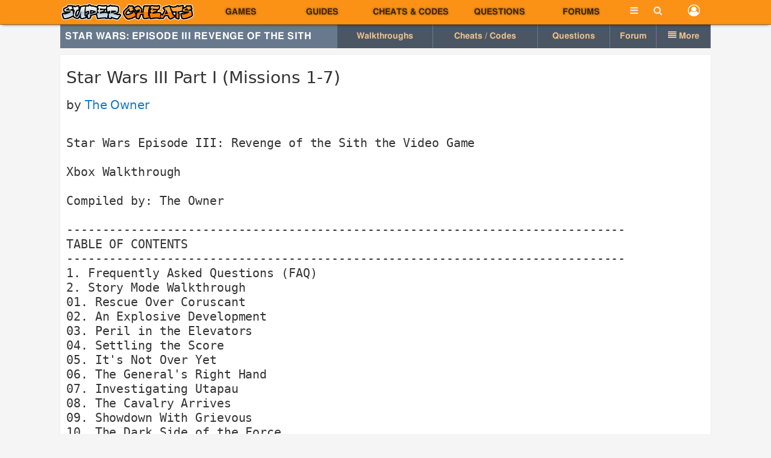

--- FILE ---
content_type: text/html; charset=UTF-8
request_url: https://www.supercheats.com/xbox/walkthroughs/starwarsepisodeiiirevengeofthesith-walkthrough03.txt
body_size: 42315
content:
<!DOCTYPE html>
<html xmlns="http://www.w3.org/1999/xhtml">
<head>
<meta http-equiv="Content-Type" content="text/htm; charset=utf-8" /><script type="text/javascript">(window.NREUM||(NREUM={})).init={ajax:{deny_list:["bam.nr-data.net"]},feature_flags:["soft_nav"]};(window.NREUM||(NREUM={})).loader_config={licenseKey:"72da11f0bd",applicationID:"34789835",browserID:"34789850"};;/*! For license information please see nr-loader-rum-1.308.0.min.js.LICENSE.txt */
(()=>{var e,t,r={163:(e,t,r)=>{"use strict";r.d(t,{j:()=>E});var n=r(384),i=r(1741);var a=r(2555);r(860).K7.genericEvents;const s="experimental.resources",o="register",c=e=>{if(!e||"string"!=typeof e)return!1;try{document.createDocumentFragment().querySelector(e)}catch{return!1}return!0};var d=r(2614),u=r(944),l=r(8122);const f="[data-nr-mask]",g=e=>(0,l.a)(e,(()=>{const e={feature_flags:[],experimental:{allow_registered_children:!1,resources:!1},mask_selector:"*",block_selector:"[data-nr-block]",mask_input_options:{color:!1,date:!1,"datetime-local":!1,email:!1,month:!1,number:!1,range:!1,search:!1,tel:!1,text:!1,time:!1,url:!1,week:!1,textarea:!1,select:!1,password:!0}};return{ajax:{deny_list:void 0,block_internal:!0,enabled:!0,autoStart:!0},api:{get allow_registered_children(){return e.feature_flags.includes(o)||e.experimental.allow_registered_children},set allow_registered_children(t){e.experimental.allow_registered_children=t},duplicate_registered_data:!1},browser_consent_mode:{enabled:!1},distributed_tracing:{enabled:void 0,exclude_newrelic_header:void 0,cors_use_newrelic_header:void 0,cors_use_tracecontext_headers:void 0,allowed_origins:void 0},get feature_flags(){return e.feature_flags},set feature_flags(t){e.feature_flags=t},generic_events:{enabled:!0,autoStart:!0},harvest:{interval:30},jserrors:{enabled:!0,autoStart:!0},logging:{enabled:!0,autoStart:!0},metrics:{enabled:!0,autoStart:!0},obfuscate:void 0,page_action:{enabled:!0},page_view_event:{enabled:!0,autoStart:!0},page_view_timing:{enabled:!0,autoStart:!0},performance:{capture_marks:!1,capture_measures:!1,capture_detail:!0,resources:{get enabled(){return e.feature_flags.includes(s)||e.experimental.resources},set enabled(t){e.experimental.resources=t},asset_types:[],first_party_domains:[],ignore_newrelic:!0}},privacy:{cookies_enabled:!0},proxy:{assets:void 0,beacon:void 0},session:{expiresMs:d.wk,inactiveMs:d.BB},session_replay:{autoStart:!0,enabled:!1,preload:!1,sampling_rate:10,error_sampling_rate:100,collect_fonts:!1,inline_images:!1,fix_stylesheets:!0,mask_all_inputs:!0,get mask_text_selector(){return e.mask_selector},set mask_text_selector(t){c(t)?e.mask_selector="".concat(t,",").concat(f):""===t||null===t?e.mask_selector=f:(0,u.R)(5,t)},get block_class(){return"nr-block"},get ignore_class(){return"nr-ignore"},get mask_text_class(){return"nr-mask"},get block_selector(){return e.block_selector},set block_selector(t){c(t)?e.block_selector+=",".concat(t):""!==t&&(0,u.R)(6,t)},get mask_input_options(){return e.mask_input_options},set mask_input_options(t){t&&"object"==typeof t?e.mask_input_options={...t,password:!0}:(0,u.R)(7,t)}},session_trace:{enabled:!0,autoStart:!0},soft_navigations:{enabled:!0,autoStart:!0},spa:{enabled:!0,autoStart:!0},ssl:void 0,user_actions:{enabled:!0,elementAttributes:["id","className","tagName","type"]}}})());var p=r(6154),m=r(9324);let h=0;const v={buildEnv:m.F3,distMethod:m.Xs,version:m.xv,originTime:p.WN},b={consented:!1},y={appMetadata:{},get consented(){return this.session?.state?.consent||b.consented},set consented(e){b.consented=e},customTransaction:void 0,denyList:void 0,disabled:!1,harvester:void 0,isolatedBacklog:!1,isRecording:!1,loaderType:void 0,maxBytes:3e4,obfuscator:void 0,onerror:void 0,ptid:void 0,releaseIds:{},session:void 0,timeKeeper:void 0,registeredEntities:[],jsAttributesMetadata:{bytes:0},get harvestCount(){return++h}},_=e=>{const t=(0,l.a)(e,y),r=Object.keys(v).reduce((e,t)=>(e[t]={value:v[t],writable:!1,configurable:!0,enumerable:!0},e),{});return Object.defineProperties(t,r)};var w=r(5701);const x=e=>{const t=e.startsWith("http");e+="/",r.p=t?e:"https://"+e};var R=r(7836),k=r(3241);const A={accountID:void 0,trustKey:void 0,agentID:void 0,licenseKey:void 0,applicationID:void 0,xpid:void 0},S=e=>(0,l.a)(e,A),T=new Set;function E(e,t={},r,s){let{init:o,info:c,loader_config:d,runtime:u={},exposed:l=!0}=t;if(!c){const e=(0,n.pV)();o=e.init,c=e.info,d=e.loader_config}e.init=g(o||{}),e.loader_config=S(d||{}),c.jsAttributes??={},p.bv&&(c.jsAttributes.isWorker=!0),e.info=(0,a.D)(c);const f=e.init,m=[c.beacon,c.errorBeacon];T.has(e.agentIdentifier)||(f.proxy.assets&&(x(f.proxy.assets),m.push(f.proxy.assets)),f.proxy.beacon&&m.push(f.proxy.beacon),e.beacons=[...m],function(e){const t=(0,n.pV)();Object.getOwnPropertyNames(i.W.prototype).forEach(r=>{const n=i.W.prototype[r];if("function"!=typeof n||"constructor"===n)return;let a=t[r];e[r]&&!1!==e.exposed&&"micro-agent"!==e.runtime?.loaderType&&(t[r]=(...t)=>{const n=e[r](...t);return a?a(...t):n})})}(e),(0,n.US)("activatedFeatures",w.B)),u.denyList=[...f.ajax.deny_list||[],...f.ajax.block_internal?m:[]],u.ptid=e.agentIdentifier,u.loaderType=r,e.runtime=_(u),T.has(e.agentIdentifier)||(e.ee=R.ee.get(e.agentIdentifier),e.exposed=l,(0,k.W)({agentIdentifier:e.agentIdentifier,drained:!!w.B?.[e.agentIdentifier],type:"lifecycle",name:"initialize",feature:void 0,data:e.config})),T.add(e.agentIdentifier)}},384:(e,t,r)=>{"use strict";r.d(t,{NT:()=>s,US:()=>u,Zm:()=>o,bQ:()=>d,dV:()=>c,pV:()=>l});var n=r(6154),i=r(1863),a=r(1910);const s={beacon:"bam.nr-data.net",errorBeacon:"bam.nr-data.net"};function o(){return n.gm.NREUM||(n.gm.NREUM={}),void 0===n.gm.newrelic&&(n.gm.newrelic=n.gm.NREUM),n.gm.NREUM}function c(){let e=o();return e.o||(e.o={ST:n.gm.setTimeout,SI:n.gm.setImmediate||n.gm.setInterval,CT:n.gm.clearTimeout,XHR:n.gm.XMLHttpRequest,REQ:n.gm.Request,EV:n.gm.Event,PR:n.gm.Promise,MO:n.gm.MutationObserver,FETCH:n.gm.fetch,WS:n.gm.WebSocket},(0,a.i)(...Object.values(e.o))),e}function d(e,t){let r=o();r.initializedAgents??={},t.initializedAt={ms:(0,i.t)(),date:new Date},r.initializedAgents[e]=t}function u(e,t){o()[e]=t}function l(){return function(){let e=o();const t=e.info||{};e.info={beacon:s.beacon,errorBeacon:s.errorBeacon,...t}}(),function(){let e=o();const t=e.init||{};e.init={...t}}(),c(),function(){let e=o();const t=e.loader_config||{};e.loader_config={...t}}(),o()}},782:(e,t,r)=>{"use strict";r.d(t,{T:()=>n});const n=r(860).K7.pageViewTiming},860:(e,t,r)=>{"use strict";r.d(t,{$J:()=>u,K7:()=>c,P3:()=>d,XX:()=>i,Yy:()=>o,df:()=>a,qY:()=>n,v4:()=>s});const n="events",i="jserrors",a="browser/blobs",s="rum",o="browser/logs",c={ajax:"ajax",genericEvents:"generic_events",jserrors:i,logging:"logging",metrics:"metrics",pageAction:"page_action",pageViewEvent:"page_view_event",pageViewTiming:"page_view_timing",sessionReplay:"session_replay",sessionTrace:"session_trace",softNav:"soft_navigations",spa:"spa"},d={[c.pageViewEvent]:1,[c.pageViewTiming]:2,[c.metrics]:3,[c.jserrors]:4,[c.spa]:5,[c.ajax]:6,[c.sessionTrace]:7,[c.softNav]:8,[c.sessionReplay]:9,[c.logging]:10,[c.genericEvents]:11},u={[c.pageViewEvent]:s,[c.pageViewTiming]:n,[c.ajax]:n,[c.spa]:n,[c.softNav]:n,[c.metrics]:i,[c.jserrors]:i,[c.sessionTrace]:a,[c.sessionReplay]:a,[c.logging]:o,[c.genericEvents]:"ins"}},944:(e,t,r)=>{"use strict";r.d(t,{R:()=>i});var n=r(3241);function i(e,t){"function"==typeof console.debug&&(console.debug("New Relic Warning: https://github.com/newrelic/newrelic-browser-agent/blob/main/docs/warning-codes.md#".concat(e),t),(0,n.W)({agentIdentifier:null,drained:null,type:"data",name:"warn",feature:"warn",data:{code:e,secondary:t}}))}},1687:(e,t,r)=>{"use strict";r.d(t,{Ak:()=>d,Ze:()=>f,x3:()=>u});var n=r(3241),i=r(7836),a=r(3606),s=r(860),o=r(2646);const c={};function d(e,t){const r={staged:!1,priority:s.P3[t]||0};l(e),c[e].get(t)||c[e].set(t,r)}function u(e,t){e&&c[e]&&(c[e].get(t)&&c[e].delete(t),p(e,t,!1),c[e].size&&g(e))}function l(e){if(!e)throw new Error("agentIdentifier required");c[e]||(c[e]=new Map)}function f(e="",t="feature",r=!1){if(l(e),!e||!c[e].get(t)||r)return p(e,t);c[e].get(t).staged=!0,g(e)}function g(e){const t=Array.from(c[e]);t.every(([e,t])=>t.staged)&&(t.sort((e,t)=>e[1].priority-t[1].priority),t.forEach(([t])=>{c[e].delete(t),p(e,t)}))}function p(e,t,r=!0){const s=e?i.ee.get(e):i.ee,c=a.i.handlers;if(!s.aborted&&s.backlog&&c){if((0,n.W)({agentIdentifier:e,type:"lifecycle",name:"drain",feature:t}),r){const e=s.backlog[t],r=c[t];if(r){for(let t=0;e&&t<e.length;++t)m(e[t],r);Object.entries(r).forEach(([e,t])=>{Object.values(t||{}).forEach(t=>{t[0]?.on&&t[0]?.context()instanceof o.y&&t[0].on(e,t[1])})})}}s.isolatedBacklog||delete c[t],s.backlog[t]=null,s.emit("drain-"+t,[])}}function m(e,t){var r=e[1];Object.values(t[r]||{}).forEach(t=>{var r=e[0];if(t[0]===r){var n=t[1],i=e[3],a=e[2];n.apply(i,a)}})}},1738:(e,t,r)=>{"use strict";r.d(t,{U:()=>g,Y:()=>f});var n=r(3241),i=r(9908),a=r(1863),s=r(944),o=r(5701),c=r(3969),d=r(8362),u=r(860),l=r(4261);function f(e,t,r,a){const f=a||r;!f||f[e]&&f[e]!==d.d.prototype[e]||(f[e]=function(){(0,i.p)(c.xV,["API/"+e+"/called"],void 0,u.K7.metrics,r.ee),(0,n.W)({agentIdentifier:r.agentIdentifier,drained:!!o.B?.[r.agentIdentifier],type:"data",name:"api",feature:l.Pl+e,data:{}});try{return t.apply(this,arguments)}catch(e){(0,s.R)(23,e)}})}function g(e,t,r,n,s){const o=e.info;null===r?delete o.jsAttributes[t]:o.jsAttributes[t]=r,(s||null===r)&&(0,i.p)(l.Pl+n,[(0,a.t)(),t,r],void 0,"session",e.ee)}},1741:(e,t,r)=>{"use strict";r.d(t,{W:()=>a});var n=r(944),i=r(4261);class a{#e(e,...t){if(this[e]!==a.prototype[e])return this[e](...t);(0,n.R)(35,e)}addPageAction(e,t){return this.#e(i.hG,e,t)}register(e){return this.#e(i.eY,e)}recordCustomEvent(e,t){return this.#e(i.fF,e,t)}setPageViewName(e,t){return this.#e(i.Fw,e,t)}setCustomAttribute(e,t,r){return this.#e(i.cD,e,t,r)}noticeError(e,t){return this.#e(i.o5,e,t)}setUserId(e,t=!1){return this.#e(i.Dl,e,t)}setApplicationVersion(e){return this.#e(i.nb,e)}setErrorHandler(e){return this.#e(i.bt,e)}addRelease(e,t){return this.#e(i.k6,e,t)}log(e,t){return this.#e(i.$9,e,t)}start(){return this.#e(i.d3)}finished(e){return this.#e(i.BL,e)}recordReplay(){return this.#e(i.CH)}pauseReplay(){return this.#e(i.Tb)}addToTrace(e){return this.#e(i.U2,e)}setCurrentRouteName(e){return this.#e(i.PA,e)}interaction(e){return this.#e(i.dT,e)}wrapLogger(e,t,r){return this.#e(i.Wb,e,t,r)}measure(e,t){return this.#e(i.V1,e,t)}consent(e){return this.#e(i.Pv,e)}}},1863:(e,t,r)=>{"use strict";function n(){return Math.floor(performance.now())}r.d(t,{t:()=>n})},1910:(e,t,r)=>{"use strict";r.d(t,{i:()=>a});var n=r(944);const i=new Map;function a(...e){return e.every(e=>{if(i.has(e))return i.get(e);const t="function"==typeof e?e.toString():"",r=t.includes("[native code]"),a=t.includes("nrWrapper");return r||a||(0,n.R)(64,e?.name||t),i.set(e,r),r})}},2555:(e,t,r)=>{"use strict";r.d(t,{D:()=>o,f:()=>s});var n=r(384),i=r(8122);const a={beacon:n.NT.beacon,errorBeacon:n.NT.errorBeacon,licenseKey:void 0,applicationID:void 0,sa:void 0,queueTime:void 0,applicationTime:void 0,ttGuid:void 0,user:void 0,account:void 0,product:void 0,extra:void 0,jsAttributes:{},userAttributes:void 0,atts:void 0,transactionName:void 0,tNamePlain:void 0};function s(e){try{return!!e.licenseKey&&!!e.errorBeacon&&!!e.applicationID}catch(e){return!1}}const o=e=>(0,i.a)(e,a)},2614:(e,t,r)=>{"use strict";r.d(t,{BB:()=>s,H3:()=>n,g:()=>d,iL:()=>c,tS:()=>o,uh:()=>i,wk:()=>a});const n="NRBA",i="SESSION",a=144e5,s=18e5,o={STARTED:"session-started",PAUSE:"session-pause",RESET:"session-reset",RESUME:"session-resume",UPDATE:"session-update"},c={SAME_TAB:"same-tab",CROSS_TAB:"cross-tab"},d={OFF:0,FULL:1,ERROR:2}},2646:(e,t,r)=>{"use strict";r.d(t,{y:()=>n});class n{constructor(e){this.contextId=e}}},2843:(e,t,r)=>{"use strict";r.d(t,{G:()=>a,u:()=>i});var n=r(3878);function i(e,t=!1,r,i){(0,n.DD)("visibilitychange",function(){if(t)return void("hidden"===document.visibilityState&&e());e(document.visibilityState)},r,i)}function a(e,t,r){(0,n.sp)("pagehide",e,t,r)}},3241:(e,t,r)=>{"use strict";r.d(t,{W:()=>a});var n=r(6154);const i="newrelic";function a(e={}){try{n.gm.dispatchEvent(new CustomEvent(i,{detail:e}))}catch(e){}}},3606:(e,t,r)=>{"use strict";r.d(t,{i:()=>a});var n=r(9908);a.on=s;var i=a.handlers={};function a(e,t,r,a){s(a||n.d,i,e,t,r)}function s(e,t,r,i,a){a||(a="feature"),e||(e=n.d);var s=t[a]=t[a]||{};(s[r]=s[r]||[]).push([e,i])}},3878:(e,t,r)=>{"use strict";function n(e,t){return{capture:e,passive:!1,signal:t}}function i(e,t,r=!1,i){window.addEventListener(e,t,n(r,i))}function a(e,t,r=!1,i){document.addEventListener(e,t,n(r,i))}r.d(t,{DD:()=>a,jT:()=>n,sp:()=>i})},3969:(e,t,r)=>{"use strict";r.d(t,{TZ:()=>n,XG:()=>o,rs:()=>i,xV:()=>s,z_:()=>a});const n=r(860).K7.metrics,i="sm",a="cm",s="storeSupportabilityMetrics",o="storeEventMetrics"},4234:(e,t,r)=>{"use strict";r.d(t,{W:()=>a});var n=r(7836),i=r(1687);class a{constructor(e,t){this.agentIdentifier=e,this.ee=n.ee.get(e),this.featureName=t,this.blocked=!1}deregisterDrain(){(0,i.x3)(this.agentIdentifier,this.featureName)}}},4261:(e,t,r)=>{"use strict";r.d(t,{$9:()=>d,BL:()=>o,CH:()=>g,Dl:()=>_,Fw:()=>y,PA:()=>h,Pl:()=>n,Pv:()=>k,Tb:()=>l,U2:()=>a,V1:()=>R,Wb:()=>x,bt:()=>b,cD:()=>v,d3:()=>w,dT:()=>c,eY:()=>p,fF:()=>f,hG:()=>i,k6:()=>s,nb:()=>m,o5:()=>u});const n="api-",i="addPageAction",a="addToTrace",s="addRelease",o="finished",c="interaction",d="log",u="noticeError",l="pauseReplay",f="recordCustomEvent",g="recordReplay",p="register",m="setApplicationVersion",h="setCurrentRouteName",v="setCustomAttribute",b="setErrorHandler",y="setPageViewName",_="setUserId",w="start",x="wrapLogger",R="measure",k="consent"},5289:(e,t,r)=>{"use strict";r.d(t,{GG:()=>s,Qr:()=>c,sB:()=>o});var n=r(3878),i=r(6389);function a(){return"undefined"==typeof document||"complete"===document.readyState}function s(e,t){if(a())return e();const r=(0,i.J)(e),s=setInterval(()=>{a()&&(clearInterval(s),r())},500);(0,n.sp)("load",r,t)}function o(e){if(a())return e();(0,n.DD)("DOMContentLoaded",e)}function c(e){if(a())return e();(0,n.sp)("popstate",e)}},5607:(e,t,r)=>{"use strict";r.d(t,{W:()=>n});const n=(0,r(9566).bz)()},5701:(e,t,r)=>{"use strict";r.d(t,{B:()=>a,t:()=>s});var n=r(3241);const i=new Set,a={};function s(e,t){const r=t.agentIdentifier;a[r]??={},e&&"object"==typeof e&&(i.has(r)||(t.ee.emit("rumresp",[e]),a[r]=e,i.add(r),(0,n.W)({agentIdentifier:r,loaded:!0,drained:!0,type:"lifecycle",name:"load",feature:void 0,data:e})))}},6154:(e,t,r)=>{"use strict";r.d(t,{OF:()=>c,RI:()=>i,WN:()=>u,bv:()=>a,eN:()=>l,gm:()=>s,mw:()=>o,sb:()=>d});var n=r(1863);const i="undefined"!=typeof window&&!!window.document,a="undefined"!=typeof WorkerGlobalScope&&("undefined"!=typeof self&&self instanceof WorkerGlobalScope&&self.navigator instanceof WorkerNavigator||"undefined"!=typeof globalThis&&globalThis instanceof WorkerGlobalScope&&globalThis.navigator instanceof WorkerNavigator),s=i?window:"undefined"!=typeof WorkerGlobalScope&&("undefined"!=typeof self&&self instanceof WorkerGlobalScope&&self||"undefined"!=typeof globalThis&&globalThis instanceof WorkerGlobalScope&&globalThis),o=Boolean("hidden"===s?.document?.visibilityState),c=/iPad|iPhone|iPod/.test(s.navigator?.userAgent),d=c&&"undefined"==typeof SharedWorker,u=((()=>{const e=s.navigator?.userAgent?.match(/Firefox[/\s](\d+\.\d+)/);Array.isArray(e)&&e.length>=2&&e[1]})(),Date.now()-(0,n.t)()),l=()=>"undefined"!=typeof PerformanceNavigationTiming&&s?.performance?.getEntriesByType("navigation")?.[0]?.responseStart},6389:(e,t,r)=>{"use strict";function n(e,t=500,r={}){const n=r?.leading||!1;let i;return(...r)=>{n&&void 0===i&&(e.apply(this,r),i=setTimeout(()=>{i=clearTimeout(i)},t)),n||(clearTimeout(i),i=setTimeout(()=>{e.apply(this,r)},t))}}function i(e){let t=!1;return(...r)=>{t||(t=!0,e.apply(this,r))}}r.d(t,{J:()=>i,s:()=>n})},6630:(e,t,r)=>{"use strict";r.d(t,{T:()=>n});const n=r(860).K7.pageViewEvent},7699:(e,t,r)=>{"use strict";r.d(t,{It:()=>a,KC:()=>o,No:()=>i,qh:()=>s});var n=r(860);const i=16e3,a=1e6,s="SESSION_ERROR",o={[n.K7.logging]:!0,[n.K7.genericEvents]:!1,[n.K7.jserrors]:!1,[n.K7.ajax]:!1}},7836:(e,t,r)=>{"use strict";r.d(t,{P:()=>o,ee:()=>c});var n=r(384),i=r(8990),a=r(2646),s=r(5607);const o="nr@context:".concat(s.W),c=function e(t,r){var n={},s={},u={},l=!1;try{l=16===r.length&&d.initializedAgents?.[r]?.runtime.isolatedBacklog}catch(e){}var f={on:p,addEventListener:p,removeEventListener:function(e,t){var r=n[e];if(!r)return;for(var i=0;i<r.length;i++)r[i]===t&&r.splice(i,1)},emit:function(e,r,n,i,a){!1!==a&&(a=!0);if(c.aborted&&!i)return;t&&a&&t.emit(e,r,n);var o=g(n);m(e).forEach(e=>{e.apply(o,r)});var d=v()[s[e]];d&&d.push([f,e,r,o]);return o},get:h,listeners:m,context:g,buffer:function(e,t){const r=v();if(t=t||"feature",f.aborted)return;Object.entries(e||{}).forEach(([e,n])=>{s[n]=t,t in r||(r[t]=[])})},abort:function(){f._aborted=!0,Object.keys(f.backlog).forEach(e=>{delete f.backlog[e]})},isBuffering:function(e){return!!v()[s[e]]},debugId:r,backlog:l?{}:t&&"object"==typeof t.backlog?t.backlog:{},isolatedBacklog:l};return Object.defineProperty(f,"aborted",{get:()=>{let e=f._aborted||!1;return e||(t&&(e=t.aborted),e)}}),f;function g(e){return e&&e instanceof a.y?e:e?(0,i.I)(e,o,()=>new a.y(o)):new a.y(o)}function p(e,t){n[e]=m(e).concat(t)}function m(e){return n[e]||[]}function h(t){return u[t]=u[t]||e(f,t)}function v(){return f.backlog}}(void 0,"globalEE"),d=(0,n.Zm)();d.ee||(d.ee=c)},8122:(e,t,r)=>{"use strict";r.d(t,{a:()=>i});var n=r(944);function i(e,t){try{if(!e||"object"!=typeof e)return(0,n.R)(3);if(!t||"object"!=typeof t)return(0,n.R)(4);const r=Object.create(Object.getPrototypeOf(t),Object.getOwnPropertyDescriptors(t)),a=0===Object.keys(r).length?e:r;for(let s in a)if(void 0!==e[s])try{if(null===e[s]){r[s]=null;continue}Array.isArray(e[s])&&Array.isArray(t[s])?r[s]=Array.from(new Set([...e[s],...t[s]])):"object"==typeof e[s]&&"object"==typeof t[s]?r[s]=i(e[s],t[s]):r[s]=e[s]}catch(e){r[s]||(0,n.R)(1,e)}return r}catch(e){(0,n.R)(2,e)}}},8362:(e,t,r)=>{"use strict";r.d(t,{d:()=>a});var n=r(9566),i=r(1741);class a extends i.W{agentIdentifier=(0,n.LA)(16)}},8374:(e,t,r)=>{r.nc=(()=>{try{return document?.currentScript?.nonce}catch(e){}return""})()},8990:(e,t,r)=>{"use strict";r.d(t,{I:()=>i});var n=Object.prototype.hasOwnProperty;function i(e,t,r){if(n.call(e,t))return e[t];var i=r();if(Object.defineProperty&&Object.keys)try{return Object.defineProperty(e,t,{value:i,writable:!0,enumerable:!1}),i}catch(e){}return e[t]=i,i}},9324:(e,t,r)=>{"use strict";r.d(t,{F3:()=>i,Xs:()=>a,xv:()=>n});const n="1.308.0",i="PROD",a="CDN"},9566:(e,t,r)=>{"use strict";r.d(t,{LA:()=>o,bz:()=>s});var n=r(6154);const i="xxxxxxxx-xxxx-4xxx-yxxx-xxxxxxxxxxxx";function a(e,t){return e?15&e[t]:16*Math.random()|0}function s(){const e=n.gm?.crypto||n.gm?.msCrypto;let t,r=0;return e&&e.getRandomValues&&(t=e.getRandomValues(new Uint8Array(30))),i.split("").map(e=>"x"===e?a(t,r++).toString(16):"y"===e?(3&a()|8).toString(16):e).join("")}function o(e){const t=n.gm?.crypto||n.gm?.msCrypto;let r,i=0;t&&t.getRandomValues&&(r=t.getRandomValues(new Uint8Array(e)));const s=[];for(var o=0;o<e;o++)s.push(a(r,i++).toString(16));return s.join("")}},9908:(e,t,r)=>{"use strict";r.d(t,{d:()=>n,p:()=>i});var n=r(7836).ee.get("handle");function i(e,t,r,i,a){a?(a.buffer([e],i),a.emit(e,t,r)):(n.buffer([e],i),n.emit(e,t,r))}}},n={};function i(e){var t=n[e];if(void 0!==t)return t.exports;var a=n[e]={exports:{}};return r[e](a,a.exports,i),a.exports}i.m=r,i.d=(e,t)=>{for(var r in t)i.o(t,r)&&!i.o(e,r)&&Object.defineProperty(e,r,{enumerable:!0,get:t[r]})},i.f={},i.e=e=>Promise.all(Object.keys(i.f).reduce((t,r)=>(i.f[r](e,t),t),[])),i.u=e=>"nr-rum-1.308.0.min.js",i.o=(e,t)=>Object.prototype.hasOwnProperty.call(e,t),e={},t="NRBA-1.308.0.PROD:",i.l=(r,n,a,s)=>{if(e[r])e[r].push(n);else{var o,c;if(void 0!==a)for(var d=document.getElementsByTagName("script"),u=0;u<d.length;u++){var l=d[u];if(l.getAttribute("src")==r||l.getAttribute("data-webpack")==t+a){o=l;break}}if(!o){c=!0;var f={296:"sha512-+MIMDsOcckGXa1EdWHqFNv7P+JUkd5kQwCBr3KE6uCvnsBNUrdSt4a/3/L4j4TxtnaMNjHpza2/erNQbpacJQA=="};(o=document.createElement("script")).charset="utf-8",i.nc&&o.setAttribute("nonce",i.nc),o.setAttribute("data-webpack",t+a),o.src=r,0!==o.src.indexOf(window.location.origin+"/")&&(o.crossOrigin="anonymous"),f[s]&&(o.integrity=f[s])}e[r]=[n];var g=(t,n)=>{o.onerror=o.onload=null,clearTimeout(p);var i=e[r];if(delete e[r],o.parentNode&&o.parentNode.removeChild(o),i&&i.forEach(e=>e(n)),t)return t(n)},p=setTimeout(g.bind(null,void 0,{type:"timeout",target:o}),12e4);o.onerror=g.bind(null,o.onerror),o.onload=g.bind(null,o.onload),c&&document.head.appendChild(o)}},i.r=e=>{"undefined"!=typeof Symbol&&Symbol.toStringTag&&Object.defineProperty(e,Symbol.toStringTag,{value:"Module"}),Object.defineProperty(e,"__esModule",{value:!0})},i.p="https://js-agent.newrelic.com/",(()=>{var e={374:0,840:0};i.f.j=(t,r)=>{var n=i.o(e,t)?e[t]:void 0;if(0!==n)if(n)r.push(n[2]);else{var a=new Promise((r,i)=>n=e[t]=[r,i]);r.push(n[2]=a);var s=i.p+i.u(t),o=new Error;i.l(s,r=>{if(i.o(e,t)&&(0!==(n=e[t])&&(e[t]=void 0),n)){var a=r&&("load"===r.type?"missing":r.type),s=r&&r.target&&r.target.src;o.message="Loading chunk "+t+" failed: ("+a+": "+s+")",o.name="ChunkLoadError",o.type=a,o.request=s,n[1](o)}},"chunk-"+t,t)}};var t=(t,r)=>{var n,a,[s,o,c]=r,d=0;if(s.some(t=>0!==e[t])){for(n in o)i.o(o,n)&&(i.m[n]=o[n]);if(c)c(i)}for(t&&t(r);d<s.length;d++)a=s[d],i.o(e,a)&&e[a]&&e[a][0](),e[a]=0},r=self["webpackChunk:NRBA-1.308.0.PROD"]=self["webpackChunk:NRBA-1.308.0.PROD"]||[];r.forEach(t.bind(null,0)),r.push=t.bind(null,r.push.bind(r))})(),(()=>{"use strict";i(8374);var e=i(8362),t=i(860);const r=Object.values(t.K7);var n=i(163);var a=i(9908),s=i(1863),o=i(4261),c=i(1738);var d=i(1687),u=i(4234),l=i(5289),f=i(6154),g=i(944),p=i(384);const m=e=>f.RI&&!0===e?.privacy.cookies_enabled;function h(e){return!!(0,p.dV)().o.MO&&m(e)&&!0===e?.session_trace.enabled}var v=i(6389),b=i(7699);class y extends u.W{constructor(e,t){super(e.agentIdentifier,t),this.agentRef=e,this.abortHandler=void 0,this.featAggregate=void 0,this.loadedSuccessfully=void 0,this.onAggregateImported=new Promise(e=>{this.loadedSuccessfully=e}),this.deferred=Promise.resolve(),!1===e.init[this.featureName].autoStart?this.deferred=new Promise((t,r)=>{this.ee.on("manual-start-all",(0,v.J)(()=>{(0,d.Ak)(e.agentIdentifier,this.featureName),t()}))}):(0,d.Ak)(e.agentIdentifier,t)}importAggregator(e,t,r={}){if(this.featAggregate)return;const n=async()=>{let n;await this.deferred;try{if(m(e.init)){const{setupAgentSession:t}=await i.e(296).then(i.bind(i,3305));n=t(e)}}catch(e){(0,g.R)(20,e),this.ee.emit("internal-error",[e]),(0,a.p)(b.qh,[e],void 0,this.featureName,this.ee)}try{if(!this.#t(this.featureName,n,e.init))return(0,d.Ze)(this.agentIdentifier,this.featureName),void this.loadedSuccessfully(!1);const{Aggregate:i}=await t();this.featAggregate=new i(e,r),e.runtime.harvester.initializedAggregates.push(this.featAggregate),this.loadedSuccessfully(!0)}catch(e){(0,g.R)(34,e),this.abortHandler?.(),(0,d.Ze)(this.agentIdentifier,this.featureName,!0),this.loadedSuccessfully(!1),this.ee&&this.ee.abort()}};f.RI?(0,l.GG)(()=>n(),!0):n()}#t(e,r,n){if(this.blocked)return!1;switch(e){case t.K7.sessionReplay:return h(n)&&!!r;case t.K7.sessionTrace:return!!r;default:return!0}}}var _=i(6630),w=i(2614),x=i(3241);class R extends y{static featureName=_.T;constructor(e){var t;super(e,_.T),this.setupInspectionEvents(e.agentIdentifier),t=e,(0,c.Y)(o.Fw,function(e,r){"string"==typeof e&&("/"!==e.charAt(0)&&(e="/"+e),t.runtime.customTransaction=(r||"http://custom.transaction")+e,(0,a.p)(o.Pl+o.Fw,[(0,s.t)()],void 0,void 0,t.ee))},t),this.importAggregator(e,()=>i.e(296).then(i.bind(i,3943)))}setupInspectionEvents(e){const t=(t,r)=>{t&&(0,x.W)({agentIdentifier:e,timeStamp:t.timeStamp,loaded:"complete"===t.target.readyState,type:"window",name:r,data:t.target.location+""})};(0,l.sB)(e=>{t(e,"DOMContentLoaded")}),(0,l.GG)(e=>{t(e,"load")}),(0,l.Qr)(e=>{t(e,"navigate")}),this.ee.on(w.tS.UPDATE,(t,r)=>{(0,x.W)({agentIdentifier:e,type:"lifecycle",name:"session",data:r})})}}class k extends e.d{constructor(e){var t;(super(),f.gm)?(this.features={},(0,p.bQ)(this.agentIdentifier,this),this.desiredFeatures=new Set(e.features||[]),this.desiredFeatures.add(R),(0,n.j)(this,e,e.loaderType||"agent"),t=this,(0,c.Y)(o.cD,function(e,r,n=!1){if("string"==typeof e){if(["string","number","boolean"].includes(typeof r)||null===r)return(0,c.U)(t,e,r,o.cD,n);(0,g.R)(40,typeof r)}else(0,g.R)(39,typeof e)},t),function(e){(0,c.Y)(o.Dl,function(t,r=!1){if("string"!=typeof t&&null!==t)return void(0,g.R)(41,typeof t);const n=e.info.jsAttributes["enduser.id"];r&&null!=n&&n!==t?(0,a.p)(o.Pl+"setUserIdAndResetSession",[t],void 0,"session",e.ee):(0,c.U)(e,"enduser.id",t,o.Dl,!0)},e)}(this),function(e){(0,c.Y)(o.nb,function(t){if("string"==typeof t||null===t)return(0,c.U)(e,"application.version",t,o.nb,!1);(0,g.R)(42,typeof t)},e)}(this),function(e){(0,c.Y)(o.d3,function(){e.ee.emit("manual-start-all")},e)}(this),function(e){(0,c.Y)(o.Pv,function(t=!0){if("boolean"==typeof t){if((0,a.p)(o.Pl+o.Pv,[t],void 0,"session",e.ee),e.runtime.consented=t,t){const t=e.features.page_view_event;t.onAggregateImported.then(e=>{const r=t.featAggregate;e&&!r.sentRum&&r.sendRum()})}}else(0,g.R)(65,typeof t)},e)}(this),this.run()):(0,g.R)(21)}get config(){return{info:this.info,init:this.init,loader_config:this.loader_config,runtime:this.runtime}}get api(){return this}run(){try{const e=function(e){const t={};return r.forEach(r=>{t[r]=!!e[r]?.enabled}),t}(this.init),n=[...this.desiredFeatures];n.sort((e,r)=>t.P3[e.featureName]-t.P3[r.featureName]),n.forEach(r=>{if(!e[r.featureName]&&r.featureName!==t.K7.pageViewEvent)return;if(r.featureName===t.K7.spa)return void(0,g.R)(67);const n=function(e){switch(e){case t.K7.ajax:return[t.K7.jserrors];case t.K7.sessionTrace:return[t.K7.ajax,t.K7.pageViewEvent];case t.K7.sessionReplay:return[t.K7.sessionTrace];case t.K7.pageViewTiming:return[t.K7.pageViewEvent];default:return[]}}(r.featureName).filter(e=>!(e in this.features));n.length>0&&(0,g.R)(36,{targetFeature:r.featureName,missingDependencies:n}),this.features[r.featureName]=new r(this)})}catch(e){(0,g.R)(22,e);for(const e in this.features)this.features[e].abortHandler?.();const t=(0,p.Zm)();delete t.initializedAgents[this.agentIdentifier]?.features,delete this.sharedAggregator;return t.ee.get(this.agentIdentifier).abort(),!1}}}var A=i(2843),S=i(782);class T extends y{static featureName=S.T;constructor(e){super(e,S.T),f.RI&&((0,A.u)(()=>(0,a.p)("docHidden",[(0,s.t)()],void 0,S.T,this.ee),!0),(0,A.G)(()=>(0,a.p)("winPagehide",[(0,s.t)()],void 0,S.T,this.ee)),this.importAggregator(e,()=>i.e(296).then(i.bind(i,2117))))}}var E=i(3969);class I extends y{static featureName=E.TZ;constructor(e){super(e,E.TZ),f.RI&&document.addEventListener("securitypolicyviolation",e=>{(0,a.p)(E.xV,["Generic/CSPViolation/Detected"],void 0,this.featureName,this.ee)}),this.importAggregator(e,()=>i.e(296).then(i.bind(i,9623)))}}new k({features:[R,T,I],loaderType:"lite"})})()})();</script>
<meta http-equiv="content-language" content="en-us"> 
<meta http-equiv="Content-Security-Policy" content="block-all-mixed-content" />
<title>Star Wars III Part I (Missions 1-7)</title>

<meta name="description" content="Star Wars:  Episode III Revenge of the sith walkthroughs on SuperCheats - Star Wars III Part I (Missions 1-7)" />
<meta name="keywords" content="Star Wars:  Episode III Revenge of the sith, , walkthrough, guide, help, strategy, Star Wars III Part I (Missions 1-7), game help, hints and tips" />
<meta name="robots" content="max-snippet:-1,max-image-preview:large"><meta name="viewport" id="viewport" content="width=device-width, initial-scale=1"><link rel="preload" as="font" href="/fonts/icomoon.ttf?8wg4q1" type="font/ttf" crossorigin="anonymous"><style>*{margin:0}body{background-color:#fff;font-family:OpenSans, Helmet, Freesans, Helvetica, Arial, sans-serif;font-size:16px;line-height:1.4em;margin-top:40px}.addthis_sharing_toolbox{clear:none !important;margin-left:0}.a300old{min-height:275px}.a300{height:0px}a{text-decoration:none;color:#167ac6}p{margin:1em 0}.cboth{clear:both}.fright{float:right}.fleft{float:left}.tcenter{text-align:center}.tright{text-align:right}.smalltext{font-size:.85em}.breadcrumb{font-size:.9em;color:#888;font-style:italic;margin-bottom:5px}.breadcrumb a{color:#e67f05;text-decoration:underline}#headright{display:none}#mobileSwitch{display:none;float:right;width:32px;height:32px;margin:3px;background:url(https://www.supercheats.com/images/header-icons.png) center -164px no-repeat;text-indent:-9999px}#hoverCards{display:none}.sc-button{background-color:#167ac6;padding:4px 8px;color:#fff;border:0;text-transform:uppercase;border-radius:3px}#game_popMenu .menulink{color:#fff;background-color:#444;border-radius:3px;padding:2px 4px}#game_popMenu .close{color:#fff}h1{font-size:1.7em;line-height:1.2em;margin:.1em 0 .4em;text-rendering:optimizelegibility;font-weight:400;letter-spacing:-1px}.submissionpage h1{color:#4a5664;padding-bottom:6px;border-bottom:2px solid #4a5664}h2{font-size:1.4em;font-weight:400;margin:.4em 0}#headerfix{margin:0;width:100%;padding:0;background-color:#fb9216;border-bottom:1px solid #a55f0c;position:fixed;height:40px;top:0;z-index:999;-moz-box-shadow:0 2px 5px -3px #000;-webkit-box-shadow:0 2px 5px -3px #000;box-shadow:0 2px 5px -3px #000}#headerfix .topSearch{display:none}#login_mobile{width:40px;position:absolute;top:0;right:0}#login_mobile .avatar,#loginbutton .avatar{width:40px;height:40px;line-height:40px;text-align:center;font-size:20px;color:#fff}#loginbutton .avatar{width:40px;height:40px;float:left}#loginarea .login_drop{font-size:15px}#loginform_mobile{padding:5px}#loginform_mobile input[type=text],#loginform_mobile input[type=password]{width:95%;margin:2px 0;padding:3px 1%;border:1px solid #666;border-radius:4px;font-size:1.1em;line-height:20px}#loginform{background-color:#111;color:#fff;width:100%;z-index:10;position:absolute}#loginform form{padding:6px}#loginform #username,#loginform #password{font-weight:700;border:1px solid #963914;background-color:#ea8861;font-size:14px;color:#444;margin:3px;float:left;width:280px;padding:5px}#loginform input[type=submit]{font-size:14px;padding:3px;background-color:#167ac6;border:1px solid #444;font-weight:700;margin:3px;border-radius:3px}#headerfix #logo{width:200px;height:40px;background:url(https://www.supercheats.com/images/sc-logo-200.png) center left no-repeat;margin:0 auto}#strap{background-color:#333;padding:0;height:36px;color:#fff;width:100%}#strap #topsocials{position:absolute;right:0;bottom:0;font-size:22px;padding:0 6px;line-height:36px;height:36px}#strap #slogan{font-size:13px;height:36px;position:relative;font-family:tahoma, sans-serif}#strap #slogan .trend{display:none}#strap #slogan .links{float:left;overflow:hidden;font-size:13px;line-height:32px;padding:0 5px;font-family:tahoma, sans-serif}#strap #slogan a{color:#ffb258}.contain_head #topsocials{position:absolute;right:0;bottom:0;font-size:20px;padding:0 6px;line-height:36px;height:36px;color:#ddd}.contain_head #topsocials a{display:inline-block;margin:0px 3px}.contain_head #slogan{font-size:14px;height:36px;line-height:36px;position:relative;font-family:tahoma, sans-serif}.contain_head #slogan .trend{display:none}.contain_head #slogan .trend a{text-decoration:underline}.contain_head #slogan .links{float:left;overflow:hidden;padding:0 5px;font-family:tahoma, sans-serif}.contain_head #slogan a{color:#fff}#colorswitch{float:right;position:relative;background:#fff;background:-moz-li near-gradient(-45deg, #ffffff 0%, #ffffff 50%, #000000 51%, #131313 100%);background:-webkit-linear-gradient(-45deg, #ffffff 0%, #ffffff 50%, #000000 51%, #131313 100%);background:linear-gradient(135deg, #ffffff 0%, #ffffff 50%, #000000 51%, #131313 100%);filter:progid:DXImageTransform.Microsoft.gradient( startColorstr='#ffffff', endColorstr='#131313',GradientType=1 );height:24px;width:24px;margin:8px;border-radius:3px}#colorswitch #csinfo{display:none;position:absolute;background-color:#222;font-size:12px;width:231px;z-index:999999;text-align:center;color:#fff;border-radius:4px 0 4px 4px;top:40px;right:0;padding:4px;font-weight:700}#titlebar{margin-bottom:10px;margin-top:15px;min-height:250px}#titlebar_banner{margin:0 auto;width:320px;min-height:250px}#topBar{position:relative;z-index:1000}#mainMenu{display:none}#popMainMenu{position:absolute;top:0;left:0;width:70px}#popMainMenu a.popMore{display:block;width:35px;height:40px;float:left;line-height:40px;text-align:center;font-size:20px;color:#fff}#popMainMenu a.popSearch{width:35px;height:40px;display:block;float:left;line-height:40px;text-align:center;font-size:20px;color:#fff}#popMenu{position:fixed;top:40px;left:0;width:100%;max-height:100%;overflow:auto;color:#fff;z-index:9999999999;display:none;background-color:#fff;margin-bottom:40px;-moz-box-shadow:0 10px 20px -3px #999;-webkit-box-shadow:0 10px 20px -3px #999;box-shadow:0 10px 20px -3px #999}#popMenu div.catchLinks{box-sizing:border-box;background-color:#ddd;padding:6px}#popMenu div.catchLinks a{padding:2px 5px;margin-bottom:6px;text-align:left;color:#08192d;display:block;line-height:20px;height:auto;width:auto}#popMenu #loginMenu input[type=submit]{padding:4px 8px;border:0;border-radius:3px;font-weight:700;font-size:1.1em}#popMenu #loginMenu label{margin:5px}#popMenu #searchMenu li{padding:6px}#popMenu #searchMenu .popsearchForm{position:relative}#popMenu #searchMenu .searchText{width:100%;padding:7px 40px 7px 5px;border:1px solid #555;border-radius:4px;font-size:1.1em;line-height:20px;box-sizing:border-box}#popMenu #searchMenu .searchButton{float:right;position:absolute;right:0;top:0;width:16px;height:16px;color:#222;font-size:16px;border:0}#popMenu #toplevelMenu li a{padding-right:5px}#popMenu .item{display:block;height:20px;line-height:20px;padding:8px;background-color:#eee;text-align:center;font-weight:700;font-family:arial;color:#555}#popMenu .item a{color:#ff8300}#popMenu ul{display:none;margin:0;color:#444;padding:0;list-style-type:none}#popMenu ul span{font-weight:400;display:block;clear:both;padding:6px;background-color:#334;color:#fff;font-weight:700;text-align:center}#popMenu ul li a{display:block;line-height:20px;padding:7px;font-weight:700;font-size:15px;color:#444}#popMenu ul#gamesMenu li.dropList{margin:4px 0;clear:both;border-bottom:1px solid #eee;overflow:auto;padding-bottom:2px;width:100%}#popMenu ul#gamesMenu li.dropList a{width:136px;float:left;margin:0 3px;padding:6px 4px;line-height:1.1em;height:auto;border:0}#popMenu u l li a.searchButton{float:right;width:40px}.page_right{width:100%;font-size:17px}.contain{font-family:Segoe UI,system-ui,-apple-system,sans-serif;background-color:#fff;padding:6px;font-size:20px;line-height:1.7em;letter-spacing:-0.1px;color:#333}.contain_head{background-color:#444;color:#fff}.game_top_box .platformrow{clear:left;line-height:1.2em;padding:0 4px}.game_top_box #gameMenu{margin:0;padding:0;display:table;width:100%}.game_top_box #gameMenu li{display:table-cell}.game_top_box #gameMenu li a{display:block;text-align:center;background-color:#444;border:1px solid #fff;color:#fff;padding:5px 3px}.game_top_box #gameMenu #game_addMenu_link{display:none}.contain_head .game_top_box #gameMenu li a.showabove750{display:none}#game_popMenu{z-index:99999;position:absolute;top:32px;display:none;width:100%;overflow:hidden;background-color:#666;border:5px solid #fff;border-radius:0 0 6px 6px;border-top:0;left:-5px}#game_popMenu .item{display:block;height:25px;lin e-height:25px;padding:2px 8px}#game_popMenu ul{display:none;margin:0;padding:0;list-style-type:none}#game_popMenu ul li{font-size:14px;border-bottom:1px solid #999;line-height:20px;clear:both}#game_popMenu ul li.inactive{color:#bbb}#game_popMenu ul li.inactive p{padding:4px 10px;display:block;margin:0}#game_popMenu ul li span{display:block;padding:4px;color:#000;font-weight:700;border-bottom:1px solid #666}#game_popMenu ul li a{height:20px;color:#fc7a08;font-weight:700;padding:4px 8px}#game_popMenu ul li a.link{display:block}.contain_head .game_top_box .title{padding:4px}.contain_head .menurow{background-color:#333;height:32px;margin:0;padding:0;border-top:1px solid #555;line-height:30px}.contain_head .game_top_box #gameMenu li a{border:0;font-size:13px;padding:0;line-height:32px;border-right:1px solid #555;background-color:#333}.contain_head .game_top_box .icon{width:17px;padding:0 5px;background-color:#444;color:#fb9216}.contain_head #game_popMenu{position:relative;border:0;left:0;top:0}.contain_head .game_top_box #gameMenu li a.inactive{display:none}.contain_head .game_top_box #gameMenu li a#game_forumMenu_link{display:none}.platformlink{display:block;float:left;margin:.1em .2em;padding:1px 10px;background-color:#ff9e39;color:#f9f9f9;font-size:1em;font-weight:700;border-bottom:2px solid #df430a;text-shadow:1px 1px 1px #444;font-family:arial, sans-serif}.pw-in-article-video-container{min-height:230px;background-color:#F9F9F2}.contain_head .game_top_box #gameMenu li a#guideTOC.closed{display:none}.contain_head .game_top_box #gameMenu li a#guideTOC.active{background-color:#2b6ca5;text-decoration:underline;font-weight:700;line-height:32px}.printMe{display:none}.side-links-box{width:100%;text-align:center;margin-bottom:10px}.side-links-box a{background-color:#ff9e2d;color:#fff;padding:5px 8px;font-weight:700;border-radius:3px}.sidelinkblock{height:60px;width:100%;box-sizing:border-box;background-color:#efc38f;line-height:26px;color:#ffffff;border:2px solid #fb9216;text-align:left;font-weight:700;border-radius:5px;margin-bottom:10px}.sidelinkblock a{display:block;padding:4px 6px;color:#fff}.hand{cursor:pointer;cursor:hand}.guideimage{display:block;margin:0px auto;max-width:100%}p.tagline{color:#006;border-bottom:1px dotted #ddd;padding-bottom:6px}.raptive-video{min-height:260px}@media (min-width:480px){body{font-size:16px;line-height:1.5em}.game_top_box #gameMenu #game_addMenu_link{display:block}#strap #slogan .links{font-size:13px}.contain_head #slogan .links{font-size:14px}.game_top_box #gameMenu li a{font-weight:700}#popMainMenu{width:80px}#popMainMenu a.popSearch{display:block;float:left}#game_popMenu{top:41px}}@media (min-width:750px){.raptive-video{min-height:385px}.contain_head .menurow{border-top:0 solid #555}h1{font-size:1.7em;line-height:1.2em;margin:.1em 0}.contain_bg{margin-right:310px}.page_left{float:left;width:100%}.page_right{width:300px;float:right;margin-right:-310px}.page_right p{margin-top:0px}#titlebar{width:100%;min-height:274px}#titlebar_banner{margin:0 auto;min-height:274px;width:auto}#headerfix{z-index:2147483646}.contain_head{background-color:#fff;color:#000}.contain_head .menurow{border-top:0 solid #555}.contain_head .game_top_box .title{padding:8px}.contain_head{margin:0 auto 10px}.contain_head .game_top_box #gameMenu li a{font-size:14px;line-height:32px;border-right:1px solid #fff}.contain_head .game_top_box #gameMenu li.icon{display:none}.contain_head .game_top_box #gameMenu li a#game_forumMenu_link{display:block}.contain_head .game_top_box #gameMenu li a{border-right:1px solid #fff}.contain_head .game_top_box #gameMenu li a#guideTOC.active{display:none}.contain_head .game_top_box #gameMenu li a.showabove750{display:block}}@media (min-width:1080px){body{line-height:1.6em;background-color:#f5f5f5}#popMainMenu{display:none}.page_left{width:740px;float:left}.page_right{width:300px;float:right}#login_mobile{display:none}#loginarea .signup{background-color:#1a69a2;text-align:center;padding:4px;font-weight:700;margin-top:5px}#loginarea .signup a{color:#fff}#loginbutton{height:auto;min-height:40px;float:right;position:relative}#loginarea{display:none;position:absolute;top:40px;right:0;padding:8px 10px;background-color:#fb9216;width:300px;border-top:0;z-index:2147483630}#login area .login_drop{font-size:15px;line-height:1.3em;margin:0}#loginform{position:relative;background-color:transparent;color:#000}#loginform form{padding:2px}.contain{margin:0 auto 10px;padding:10px;-moz-box-shadow:0 6px 6px -8px #000;-webkit-box-shadow:0 6px 6px -8px #000;box-shadow:0 6px 6px -8px #000;border:1px solid #eee}#headerfix #topBar{margin:0 auto;width:750px}#headerfix #logo{margin:6px 0;float:left;height:30px;background:url(https://www.supercheats.com/images/sc-logo.png) center left no-repeat;background-size:20 9px 30px;width:220px}#strap #slogan{color:#fff;width:750px;height:36px;margin:0 auto}#strap #slogan .trend{width:820px;display:block;float:left;overflow:hidden;font-size:13px;line-height:36px;padding:0 5px;font-family:tahoma, sans-serif}#strap #slogan a{color:#ffb258}#strap #slogan .links{display:none}.contain_head #slogan{color:#ddd;width:820px;height:40px;margin:0 auto}.contain_head #slogan .trend{width:820px;display:block;float:left;overflow:hidden;font-size:15px;line-height:40px;padding:0 5px;font-family:tahoma, sans-serif}.contain_head #slogan a{color:#fff}.contain_head #slogan .links{display:none}.contain_head #topsocials{height:40px;line-height:40px}#titlebar{margin:15px auto}#mainMenu{display:block;position:relative;width:600px;height:40px;float:left}#mainMenu ul.mainMenu{display:table;font-size:14px;width:100%;padding:0;float:left}#mainMenu ul.mainMenu li{display:table-cell;width:165px}#mainMenu ul.mainMenu a{display:block;height:40px;width:100%;font-weight:700;color:#3c2407;line-height:40px;text-align:center;text-transform:uppercase;font-size:14px;text-shadow:1px 1px 3px #c7720c, -1px -1px 3px #c7720c}#headright{width:145px;float:right;display:block;height:40px}#headright #searchIcon{display:block;float:right;width:40px;height:40px;line-height:40px;text-align:center;font-size:20px;color:#fff}#headright #searchPop{display:none;width:300px;position:absolute;top:40px;right:0;padding:10px;background- color:#fb9216;z-index:9999999999}#headerfix .topSearch{width:250px;display:block;height:36px;margin:5px;padding-right:40px;background-color:#fff;position:relative;float:right;font-weight:700}#headerfix .topSearch form{display:inline;padding:0;height:40px}#headerfix .topSearch input.searchText{border:0;color:#444;font-weight:700;padding:10px 5px;width:255px;padding-right:35px;font-size:14px;background-color:transparent;font-family:helvetica, verdana}#headerfix .topSearch a{display:block;position:absolute;top:0;right:0;text-align:center;line-height:36px;font-size:20px;width:36px;height:36px}#mainMenu ul li div.popMenu div.catchLinks{height:100%;position:absolute;box-sizing:border-box;-moz-box-sizing:border-box;-webkit-box-sizing:border-box;background-color:#555}#mainMenu ul li div.popMenu div.catchLinks a{padding:2px 6px;text-shadow:none;background-color:transparent;margin:6px 10px;color:#fb9216;text-align:left;display:block;line-height:20px;height:auto;width:auto;border-ra dius:4px}#mainMenu ul li div.popMenu div.catchLinks a span{display:block;color:#ddd;font-size:.9em}#mainMenu ul li div.popMenu{display:none;position:absolute;top:40px;left:-232px;width:940px;z-index:2147483640;margin:0;padding:5px 20px;color:#fff;background-color:#444;border-radius:0 0 5px 5px}#mainMenu ul li div.popMenu a{text-transform:none;letter-spacing:normal}#mainMenu ul li div.popMenu ul{margin:0;padding:0;width:100}#mainMenu ul li div.popMenu ul.of5 li{width:20%}#mainMenu ul li div.popMenu u l.of3 li{width:33%}#mainMenu ul li div.popMenu ul.of1 li{width:100%}#mainMenu ul li div.popMenu li{border-right:0;display:block;float:left;text-align:left}#mainMenu ul li div.popMenu li a{background:0 0;width:auto;height:auto;text-align:left;line-height:16px;color:#fff;text-shadow:none;margin:3px 5px;padding:6px 5px;border-bottom:1px dotted #666}#mainMenu ul li div.popMenu li a span{display:block;color:#ddd;font-size:.9em}.contain_head{background-color:#fff;color:#000;width:1080px;box-sizing:border-box;border:1px solid #eee}.sitewidth{width:1060px}.page_left{width:740px;float:left}#headerfix #topBar{width:1080px}#headerfix #logo{margin:5px 0;background-size:223px 32px;width:232px}#strap #slogan{width:1080px}.contain_head #slogan{width:1080px}}.submissionpage{line-height:1.6em}.submissionpage h2{font-size:1.5em;padding-bottom:6px;border-bottom:2px solid #bf6a06;font-weight:400;text-align:left;line-height:1.3em;color:#a25a04;margin:0 0 5px}.submissionpage h3{font-size:1.4em;font-weight:400;text-align:left;line-height:1.2em;color:#a25a04;margin:0.8em 0}#gameShare{padding:5px 0;height:40px}.page_right .side-column{width:100%;text-align:left}.side-column .body .boxlink{font-size:1em;line-height:1.3em;margin-top:.2em;padding-top:.2em;padding-bottom:.2em}.side-column .body .boxlink a{color:#222}.side-column .body . boxlink:first-of-type{margin-top:0;border-top:0}.side-column .body a{color:#167ac6}.side-column .body a.sc-button{color:#fff;border-radius:3px}.side-column .heading{font-size:1.1em;color:#fff;background-color:#ff9e2d;padding:3px 6px;letter-spacing:1px;font-family:lucida grande, franklin gothic medium, Arial, Gadget, sans-serif}.side-column .body{padding:10px;background-color:#f6f6f6;border:1px solid #eee}.side-column .body a{color:#167ac6;margin:2px 0}.side-column .body img{max-width:100%}.decTime{margin-bottom:10px;font-size:.9em;font-weight:700;color:#777}#discordLink{margin:8px 0}#discordLink a{display:block;text-align:center;color:#fff;background-color:#7289da;padding:5px 10px;line-height:25px}#discordLink img{height:25px;float:left}@media (min-width:750px){.page_right .side-column{width:300px}}.game_top_box #gameMenu li:last-of-type a{border-right:0}#popMenu{position:fixed;top:40px;left:0;width:100%;max-height:100%;overflow:auto;color:#fff;z-index:9999999999;display:none;background-color:#6b7c90;margin-bottom:40px;padding-bottom:20px;-moz-box-shadow:0 10px 20px -3px #999;box-shadow:0 10px 20px -3px #383838;background:rgb(137,152,170);background:linear-gradient(0deg, rgba(67,79,92,1) 0%, rgba(107,124,144,1) 100%)}#popMenu ul{display:none;margin:0;color:#444;padding:0;list-style-type:none}#popMenu ul li a{display:block;line-height:20px;text-transform:uppercase;padding:10px;font-size:15px;font-weight:bold;color:#ffffff;border-bottom:1px dotted #7693b1;text-shadow:1px 1px 2px #405266;letter-spacing:1px}#popMenu .item{display:block;height:20px;line-height:20px;padding:8px;background-color:#5b6b7e;text-align:center;font-family:arial;color:#eee}#mainMenuNew{display:none}#mainMenuNew .drop{display:none}.contain_head{background-color:#68798d;color:#fff;border:0px}.contain_head .game_top_box .title{padding:8px;font-size:16px;text-transform:uppercase;font-weight:bold;letter-spacing:0.5px;box-sizing:border-box}.contain_head .game_top_box .title a{color:#fff}.contain_head .menurow{height:32px;margin:0;padding:0;line-height:30px;border-top:0;box-sizing:border-box}.contain_head .game_top_box #gameMenu li a{border:0;font-size:13px;padding:0;line-height:32px;border-right:1px solid #68798d;background-color:#4a5664;color:#efc38f}#game_popMenu{background-color:#68798d}#game_popMenu ul li a{height:20px;color:#efc38f;font-weight:700;padding:4px 8px}#loginform_mobile{color:#fff}#loginform_mobile a{font-weight:bold;color:#000000;text-decoration:underline}#popMenu #loginMenu input[type=submit]{border:1px solid #ddd}@media (min-width: 1080px){.contain_head{height:40px;border:0}.contain_head .game_top_box .title{float:left;width:460px}.contain_head .menurow{float:right;width:620px}.contain_head .game_top_box #gameMenu li a{font-size:14px;line-height:40px;box-sizing:border-box}#mainMenuNew{display:block;position:relative;width:840px;height:40px;float:left}#mainMenuNew ul.mainMenu{display:table;font-size:14px;width:100%;padding:0;float:left}#mainMenuNew ul.mainMenu li{display:inline-block}#mainMenuNew ul.mainMenu li.link{width:135px}#mainMenuNew ul.mainMenu li.widelink{width:160px}#mainMenuNew ul.mainMenu li.icon{width:40px;text-align:center;font-size:1.1em;color:#eee}#mainMenuNew ul.mainMenu a{display:block;height:40px;width:100%;font-weight:700;color:#3c2407;line-height:40px;text-align:center;text-transform:uppercase;text-shadow:1px 1px 3px #c7720c, -1px -1px 3px #c7720c}#mainMenuNew .drop{display:none;position:absolute;border-radius:0 0 10px 10px;top:40px;font-size:17px;right:0;padding:8px 5px 20px 5px;width:300px;border-top:0;z-index:2147483630;background:rgb(137,152,170);background:linear-gradient(0deg, rgba(67,79,92,1) 0%, rgba(107,124,144,1) 100%);border:1px solid #5d6a78;border-top:0px}#mainMenuNew .drop a.link{display:block;line-height:20px;text-transform:uppercase;padding:8px 5px;font-size:14px;font-weight:bold;color:#ffffff;border-bottom:1px dotted #7693b1;text-shadow:1px 1px 2px #405266;letter-spacing:1px}#mainMenuNew #loginbutton{min-height:0}}.submission_nav{font-size:16px}.submission_nav .next_sub{display:block;width:35%;height:2.4em;line-height:1.3em;padding:1%;overflow:hidden;background-color:#eee;float:right;border-right:5px solid #999;text-align:right;border-radius:4px}.submission_nav a{color:#666}.submission_nav .prev_sub{display:block;width:35%;line-height:1.3em;height:2.4em;padding:1%;overflow:hidden;background-color:#eee;float:left;border-left:5px solid #999;border-radius:4px}.submission_nav .all_sub{background-color:#eee;width:15%;margin:0 auto;line-height:1.3em;text-align:center;padding:1%;display:block;height:2.4em;font-weight:700;color:#167ac6}@font-face{font-family:'icomoon';src:url('/fonts/icomoon.eot?mrccs8');src:url('/fonts/icomoon.eot?mrccs8#iefix') format('embedded-opentype'), url('/fonts/icomoon.ttf?mrccs8') format('truetype'), url('/fonts/icomoon.woff?mrccs8') format('woff'), url('/fonts/icomoon.svg?mrccs8#icomoon') format('svg');font-weight:normal;font-style:normal;font-display:block}i.fa{font-family:'icomoon' !important;speak:never;font-style:normal;font-weight:normal;font-variant:normal;text-transform:none;line-height:1;-webkit-font-smoothing:antialiased;-moz-osx-font-smoothing:grayscale}.fa-copy:before{content:"\f0c5"}.fa-asterisk:before{content:"\f069"}.fa-plus:before{content:"\f067"}.fa-question:before{content:"\f128"}.fa-minus:before{content:"\f068"}.fa-search:before{content:"\f002"}.fa-star:before{content:"\f005"}.fa-star-o:before{content:"\f006"}.fa-user:before{content:"\f007"}.fa-check:before{content:"\f00c"}.fa-close:before{content:"\f00d"}.fa-remove:before{content:"\f00d"}.fa-times:before{content:"\f00d"}.fa-flag:before{content:"\f024"}.fa-align-justify:before{content:"\f039"}.fa-plus-circle:before{content:"\f055"}.fa-minus-circle:before{content:"\f056"}.fa-times-circle:before{content:"\f057"}.fa-check-circle:before{content:"\f058"}.fa-question-circle:before{content:"\f059"}.fa-info-circle:before{content:"\f05a"}.fa-times-circle-o:before{content:"\f05c"}.fa-check-circle-o:before{content:"\f05d"}.fa-arrow-left:before{content:"\f060"}.fa-arrow-right:before{content:"\f061"}.fa-arrow-up:before{content:"\f062"}.fa-arrow-down:before{content:"\f063"}.fa-comment:before{content:"\f075"}.fa-chevron-up:before{content:"\f077"}.fa-chevron-down:before{content:"\f078"}.fa-twitter-square:before{content:"\f081"}.fa-facebook-square:before{content:"\f082"}.fa-comments:before{content:"\f086"}.fa-thumbs-o-up:before{content:"\f087"}.fa-thumbs-o-down:before{content:"\f088"}.fa-arrow-circle-left:before{content:"\f0a8"}.fa-arrow-circle-right:before{content:"\f0a9"}.fa-arrow-circle-up:before{content:"\f0aa"}.fa-arrow-circle-down:before{content:"\f0ab"}.fa-arrows-alt:before{content:"\f0b2"}.fa-group:before{content:"\f0c0"}.fa-users:before{content:"\f0c0"}.fa-chain:before{content:"\f0c1"}.fa-link:before{content:"\f0c1"}.fa-bars:before{content:"\f0c9"}.fa-navicon:before{content:"\f0c9"}.fa-reorder:before{content:"\f0c9"}.fa-google-plus-square:before{content:"\f0d4"}.fa-caret-down:before{content:"\f0d7"}.fa-caret-up:before{content:"\f0d8"}.fa-caret-left:before{content:"\f0d9"}.fa-caret-right:before{content:"\f0da"}.fa-sort:before{content:"\f0dc"}.fa-unsorted:before{content:"\f0dc"}.fa-angle-double-left:before{content:"\f100"}.fa-angle-double-right:before{content:"\f101"}.fa-angle-double-up:before{content:"\f102"}.fa-angle-double-down:before{content:"\f103"}.fa-angle-left:before{content:"\f104"}.fa-angle-right:before{content:"\f105"}.fa-angle-up:before{content:"\f106"}.fa-angle-down:before{content:"\f107"}.fa-circle-o:before{content:"\f10c"}.fa-quote-left:before{content:"\f10d"}.fa-quote-right:before{content:"\f10e"}.fa-circle:before{content:"\f111"}.fa-gamepad:before{content:"\f11b"}.fa-mail-reply-all:before{content:"\f122"}.fa-reply-all:before{content:"\f122"}.fa-star-half-empty:before{content:"\f123"}.fa-star-half-full:before{content:"\f123"}.fa-star-half-o:before{content:"\f123"}.fa-info:before{content:"\f129"}.fa-chevron-circle-left:before{content:"\f137"}.fa-chevron-circle-right:before{content:"\f138"}.fa-chevron-circle-up:before{content:"\f139"}.fa-chevron-circle-down:before{content:"\f13a"}.fa-bullseye:before{content:"\f140"}.fa-thumbs-up:before{content:"\f164"}.fa-thumbs-down:before{content:"\f165"}.fa-youtube-square:before{content:"\f166"}.fa-youtube:before{content:"\f167"}.fa-youtube-play:before{content:"\f16a"}.fa-tumblr-square:before{content:"\f174"}.fa-facebook-official:before{content:"\f230"}.fa-commenting:before{content:"\f27a"}.fa-commenting-o:before{content:"\f27b"}.fa-user-circle:before{content:"\f2bd"}.fa-user-circle-o:before{content:"\f2be"}.fa-user-o:before{content:"\f2c0"}</style><!-- Global site tag (gtag.js) - Google Analytics -->
<script async src="https://www.googletagmanager.com/gtag/js?id=G-E4LZJZTTBD"></script>
<script>
 window.dataLayer = window.dataLayer || [];
 function gtag(){dataLayer.push(arguments);}
 gtag('js', new Date());

 gtag('config', 'UA-556518-2');
 gtag('config', 'G-E4LZJZTTBD');
</script>


<script src="//ajax.googleapis.com/ajax/libs/jquery/1.9.1/jquery.min.js"></script>
<link rel="shortcut icon" href="//www.supercheats.com/favicon.ico" />
<link rel="apple-touch-icon" href="//www.supercheats.com/apple-touch-icon.png" />
<meta property="og:image" content="https://www.supercheats.com/images/ogimage.png" /><script type="text/javascript" src="//www.supercheats.com/js/min/top.js"></script><meta name="theme-color" content="#fb9216">
<meta name="msapplication-navbutton-color" content="#fb9216">
<meta name="apple-mobile-web-app-status-bar-style" content="#fb9216">
<meta property="fb:app_id" content="109114229166574" />
</head>
<style>
pre {
        tab-size:0;
-moz-tab-size: 0;
-o-tab-size: 0;
        font-size: 1em; line-height:1.2em;
        white-space: pre-wrap;                 /* CSS3 browsers  */
        white-space: -moz-pre-wrap !important; /* 1999+ Mozilla  */
        white-space: -pre-wrap;                /* Opera 4 thru 6 */
        white-space: -o-pre-wrap;              /* Opera 7 and up */
        word-wrap: break-word;                 /* IE 5.5+ and up */
        }
</style><body>
<div id="fb-root"></div>
<script>(function(d, s, id) {
  var js, fjs = d.getElementsByTagName(s)[0];
  if (d.getElementById(id)) return;
  js = d.createElement(s); js.id = id;
js.async=true;
  js.src = "//connect.facebook.net/en_US/sdk.js#xfbml=1&version=v2.3&appId=109114229166574";
  fjs.parentNode.insertBefore(js, fjs);
}(document, 'script', 'facebook-jssdk'));</script>

<div id="headerfix">
        <div id="topBar">
                <div id="logo" class="hand" onclick="document.location.href='https://www.supercheats.com';"></div>

        <div id="popMenu">
                <ul id="toplevelMenu">
                        <li><a href="https://www.supercheats.com/search.php">Game Search</a></li>
                        <li><a href="https://www.supercheats.com/guides.htm">All Our Full Game Guides</a></li>
                        <li><a href="https://www.supercheats.com/cheats.htm">Cheats, Hints and Codes</a>
                        <li><a href="https://www.supercheats.com/recentquestions.htm">Questions and Answers</a>
                        <li><a href="https://forums.supercheats.com/">Forums</a></li>
                        <li><a href="https://www.supercheats.com/pokemon/">Pok&eacute;mon Hub</a></li>
                        <li><a href="https://www.supercheats.com/achievements.htm">Achievements & Trophies</a></li>
                        <li><a href="/news.htm">Game News</a></li>
                        <li><a onclick="popMenuNew('loginMenu');" class="hand">Your Account <i class="fa fa-chevron-right fright" aria-hidden="true"></i></a></li>
                </ul>
		<ul id="searchMenu">
                <div class="item"><a class="fright hand" onclick="popMenuNew();"><i class="fa fa-chevron-circle-up" aria-hidden="true"></i></a>
                <a class="fleft hand" onclick="popMenuNew('toplevelMenu');"><i class="fa fa-chevron-circle-left" aria-hidden="true"></i></a>Game Search
                </div>
                <li>Enter a game name to find below:</li>
                <li><form action="https://www.supercheats.com/search.php" method="post" name="popsearchform" class="popsearchForm">
<input type="text" name="search" class="searchText" id="popgameSearchText" value="Game Search" onfocus="clearInputText('popgameSearchText','Game Search');" onblur="setInputText('popgameSearchText','Game Search');" />
<a class="hand searchButton" onclick="document.forms['popsearchform'].submit();"><i class="fa fa-search" aria-hidden="true"></i></a>
</form>
                <br /></li>
                <li class="tcenter"><a href="https://www.supercheats.com/search.php">Or click here to search for specific content.</a></li>
                </ul>
                <ul id="loginMenu">
                        <div class="item"><a class="fright hand" onclick="popMenuNew();"><i class="fa fa-chevron-circle-up" aria-hidden="true"></i></a>
                        <a class="fleft hand" onclick="popMenuNew('toplevelMenu');"><i class="fa fa-chevron-circle-left" aria-hidden="true"></i></a>Your Account</div>
                        <div id="loginform_mobile">
                                Log into your account here:
                                <form id="form1" name="form1" method="post" action="https://www.supercheats.com/login.php"><input type="text" name="uid" id="m_username" value="Username" onfocus="clearInputText('m_username','Username');" /><input type="password" name="password" id="m_password" value="Password" onfocus="clearInputText('m_password','Password');"/><div class="cboth"><input type="submit" class="hand sc-button" name="login" value="Login"/> &nbsp;<input name="remember" id="rememberme" type="checkbox" /><label for="rememberme">Remember Me</label>&nbsp; <a href="/login.php">Forgot Password</a>
                                </div>
                                </form>
<br />
<div style="padding:5px; background-color:#444; color:#fff;" class="tcenter">
        <b>Not registered? <a href="https://www.supercheats.com/registerpage.php" class="button" style="color:#ff8300;">Sign Up for free</a></b>
</div>
        <div class="tcenter">
                        Registration allows you to keep track of all your content and comments, save bookmarks, and post in all our forums.
        </div>
                        </div>
                </ul>
        </div>
<div id="popMainMenu">
        <a onclick="popMenuNew('toplevelMenu');" class="popMore hand"><i class="fa fa-bars" aria-hidden="true"></i></a>
        <a onclick="popMenuNew('searchMenu');" class="popSearch hand"><i class="fa fa-search" aria-hidden="true"></i></a>
</div>
<div id="login_mobile">
        <div class="avatar" onclick="popMenuNew('loginMenu');"><i class="fa fa-user-circle-o" aria-hidden="true"></i></div>
</div>
<div id="mainMenuNew">
        <ul class="mainMenu">
        <li class="link"><a href="https://www.supercheats.com/games.htm" class="games hand">Games</a></li>
        <li class="link"><a href="https://www.supercheats.com/guides.htm">Guides</a></li>
        <li class="widelink"><a href="https://www.supercheats.com/cheats.htm">Cheats & Codes</a></li>
        <li class="link"><a href="https://www.supercheats.com/recentquestions.htm">Questions</a></li>
        <li class="link"><a href="https://forums.supercheats.com">Forums</a></li>
        <li data-drop="moreMenu" class="icon dropButton"><i class="fa fa-bars" aria-hidden="true"></i></li>
        <li data-drop="searchPop" class="icon dropButton"><i class="fa fa-search" aria-hidden="true"></i></li>
        <li data-drop="loginarea" id="loginbutton" class="icon dropButton"><div class="avatar"><i class="fa fa-user-circle-o" aria-hidden="true"></i></div></li>
        </ul>
        <div id="moreMenu" class="drop">
                <a href="https://www.supercheats.com/news.htm" class="link">Game News</a>
                <a href="https://www.supercheats.com/achievements.htm" class="link">Achievements</a>
                <a href="https://www.supercheats.com/pokemon" class="link">Pok&eacute;mon</a>
        </div>
        <div id="loginarea" class="drop">
                <div id="login_new">
                        <div id="notloggedin">
                                <div class="login_drop">
                                        <div id="loginform">
                                        <form id="form1" name="form1" method="post" action="https://www.supercheats.com/login.php">
                                                <input type="text" name="uid" id="username" value="Username" onclick="clearInputText('username','Username');">
                                                <input type="password" name="password" id="password" value="Password" onclick="clearInputText('password','Password');">
                                                <div class="cboth"><input type="submit" class="hand sc-button" name="login" value="Login"> &nbsp; <input name="remember" id="rememberme" type="checkbox"> <label for="rememberme">Remember Me</label>
                                                        <div class="tright"><a href="https://www.supercheats.com/login.php" style="color:#fff;" class="smalltext">Forgot Password</a> </div>
                                                </div>
                                        </form>
                                        </div>

                                        <div class="signup" style="margin:4px;"><a href="https://www.supercheats.com/registerpage.php" class="button">Sign Up</a></div>
                                </div>
                        </div>
                </div>
       </div>
       <div id="searchPop" class="drop">
                <div class="topSearch">
                <form action="https://www.supercheats.com/search.php" method="post" name="searchform">
                <input type="text" name="search" class="searchText" id="gameSearchText" value="Game Search" onfocus="clearInputText('gameSearchText','Game Search');" onblur="setInputText('gameSearchText','Game Search');" />
                <a class="hamd" onclick="document.forms['searchform'].submit();"><i class="fa fa-search" aria-hidden="true"></i></a>
                </form>
                </div>
                <div class="topSearchbutton"></div></div>
        </div>
</div>

        </div>
</div>
		</div>
</div>
<div class="contain_head">
<div class="game_top_box"><div class="title"><a href="https://www.supercheats.com/xbox/starwarsepisodeiiirevengeofthesith.htm" title="Star Wars:  Episode III Revenge of the sith Cheats and Tips">Star Wars:  Episode III Revenge of the sith</a></div><div class="menurow"><ul id="gameMenu"><li><a id="guideTOC" class="closed" onclick="showGuideMenu();">Guide Menu</a></li><li><a href="https://www.supercheats.com/star-wars-episode-iii-revenge-of-the-sith/walkthrough/">Walkthroughs</a></li><li><a id="game_helpMenu_link" onclick="game_popMenu('game_helpMenu');">Cheats / Codes</a></li><li><a href="https://www.supercheats.com/star-wars-episode-iii-revenge-of-the-sith/questions/">Questions</a></li>
<li><a id="game_forumMenu_link" href="https://forums.supercheats.com/video-games/star-wars-episode-iii-revenge-of-the-sith">Forum</a></li>
<li><a id="game_socialMenu_link" onclick="game_popMenu('game_socialMenu');"><i class="fa fa-align-justify" aria-hidden="true"></i> More</a></li>
</ul>
<div id="game_popMenu">
<ul id="game_guideMenu" style="display:none;">
<li><a class="link" href="https://www.supercheats.com/star-wars-episode-iii-revenge-of-the-sith/walkthrough/">Walkthroughs</a></li>
</ul>

<ul id="game_helpMenu" style="display:none;"><li><a href="https://www.supercheats.com/playstation2/starwarsepisodeiiirevengeofthesith.htm" class="link">PlayStation 2 Cheats / Tips</a></li><li><a href="https://www.supercheats.com/xbox/starwarsepisodeiiirevengeofthesith.htm" class="link">Xbox Cheats / Tips</a></li><li><a href="https://www.supercheats.com/nintendods/starwarsepisodeiiirevengeofthesith.htm" class="link">Nintendo DS Cheats / Tips</a></li><li><a href="https://www.supercheats.com/gameboyadvance/starwarsepisodeiiirevengeofthesith.htm" class="link">Gameboy Advance Cheats / Tips</a></li><li><a href="https://www.supercheats.com/playstation2/starwarsepisodeiiirevengeofthesithactionreplaycodes.htm" class="link">PlayStation 2 Action Replay Codes</a></li><li><a href="https://www.supercheats.com/gameboyadvance/starwarsepisodeiiirevengeofthesithactionreplaycodes.htm" class="link">Gameboy Advance Action Replay Codes</a></li>
</ul>

<ul id="game_socialMenu" style="display:none;">
<li><a class="link" href="https://www.supercheats.com/star-wars-episode-iii-revenge-of-the-sith/screenshots">Screenshots</a></li><li class="inactive"><p>News & Articles</p></li>
	<li><a class="link" href="https://forums.supercheats.com/video-games/star-wars-episode-iii-revenge-of-the-sith">Game Forum</a></li>
<li><a class="link" href="https://www.supercheats.com/star-wars-episode-iii-revenge-of-the-sith/reviews/">Game Reviews</a></li>
</ul>
<div class="item"><a class="menulink hand fright" onclick="game_popMenu();">Close <i class="fa fa-times-circle" aria-hidden="true"></i></a>
<a class="menulink hand" href="https://www.supercheats.com/submit.php?gamename=Star Wars:  Episode III Revenge of the sith"><i class="fa fa-plus-circle" aria-hidden="true"></i> Add Stuff / Ask Questions</a>
</div>
</div></div>
</div></div>
<div class="contain sitewidth" id="contain">
<div class="contain_bg"></div><div class="cboth"></div>
	<h2>Star Wars III Part I (Missions 1-7)</h2> by <a style="text-decoration:none;" href="/members/The Owner">The Owner</a>
	<br />
	<br clear="right" />
	
<div style="background-color:#eee;">
        <div id="google_translate_element" style="padding-left:4px;"></div><script>
                function googleTranslateElementInit() {
                new google.translate.TranslateElement({
                pageLanguage: 'en'
                }, 'google_translate_element');
                }
                </script><script src="//translate.google.com/translate_a/element.js?cb=googleTranslateElementInit"></script>
        </div>
<div style="width:100%;"><pre>Star Wars Episode III: Revenge of the Sith the Video Game

Xbox Walkthrough

Compiled by: The Owner

------------------------------------------------------------------------------
			TABLE OF CONTENTS
------------------------------------------------------------------------------
1. Frequently Asked Questions (FAQ)
2. Story Mode Walkthrough
	01. Rescue Over Coruscant
	02. An Explosive Development
	03. Peril in the Elevators
	04. Settling the Score
	05. It's Not Over Yet
	06. The General's Right Hand
	07. Investigating Utapau
	08. The Cavalry Arrives
	09. Showdown With Grievous
	10. The Dark Side of the Force
	11. The Hunt Begins
	12. The Final Lesson
	13. Attack of the Clones
	14. Assassination on Mustafar
	15. Aftermath in the Temple
	16. A Friendship in Flames
	17. Revenge of the Sith
3. Cheat Codes
4. Duelists
	01. Anakin Skywalker
	02. Obi-Wan Kenobi
	03. Count Dooku
	04. General Grievous
	05. Mace Windu
	06. Serra Keto
	07. Cin Dralling
	08. Darth Vader
	09. Ben Kenobi
5. Duel Arenas
	01. Temple Training Room
	02. Throne Room Main Chamber
	03. Throne Room Upper Balcony
	04. Utapau Sinkhole Control Room
	05. Utapau Sinkhole Landing Platform
	06. Palpatine's Office
	07. Palpatine's Office Docking Bay
	08. Temple Control Room
	09. Temple Outer Terrace
	10. Mustafar Control Room
	11. Mustafar Balcony
	12. Mustafar Control Arm
	13. Mustafar Lava Platform
	14. Episode IV Death Star
6. Cooperation Missions
7. Bonus Missions
	01. The General's Protectors
	02. Grievous on the Run
	03. Mustafar Lava Challenge
	04. Size Matters Not
	05. Episode IV Death Star
8. Credits

------------------------------------------------------------------------------
SPOILER ALERT! Please read the walkthrough ONLY when you've reached the
corresponding level to prevent spoilers.
------------------------------------------------------------------------------

------------------------------------------------------------------------------
				1. FAQ
------------------------------------------------------------------------------
Q: I've started the game. Now what?

A: The only things you can do when you start out the game are duel a human or
a computer player or start the Story Missions.
------------------------------------------------------------------------------
Q: How come there are only two duelists and one duel arena?

A: Well, in order to unlock more and better duelists and duel arenas are to play the
Story Missions as you progress through the game.
------------------------------------------------------------------------------
Q: I can't do cooperative or Bonus Missions?

A: You can unlock the Cooperative and Bonus missions by playing the Story Missions
first you will gain access to more as you progress through the game.
------------------------------------------------------------------------------
Q: What's a Checkpoint?

A: A checkpoint is that if you die, you don't need to start the mission all over again.
It saves where the last checkpoint was reached.
------------------------------------------------------------------------------
Q: What are the basic controls?

A: Left Thumbstick - Move (Move Left Thumbstick twice in same direction for speed
                             boost)
    Right Thumbstick - Manually choose target
    A Button - Jump (Hold to perform Force Jump)
    B Button - Critical Strike (When an enemy is at critical health, press B to perform
                   an unblockable attack that kills the enemy instantly.)
    X Button - Basic Saber Slash
    Y Button - Strong Slash
    Left Trigger - Block/Deflect
    Right Trigger - Force Push/Force Grasp
    White Button - Saber Toss
    Black Button - Force Stun/Force Lightning
    Start Button - Pause
    Back Button - Not used
    Directional Pad (D-Pad) - Navigate Menu
    Right Thumbstick + Left Thumbstick - Force Heal
------------------------------------------------------------------------------
Q: What's the most basic move? Most complicated?

A: The basic combo is the X Button. Press it rapidly for fast slashes. The X, B, and
Y Buttons are the most commonly used. Although if you would like to perform a
combination attack you can look it up in the Combat Chart via the Pause Menu.
A basic combo attack you can use is A + Y for a basic "area attack." A good combo
attack is A + X + X + Y. Do these rapidly before you land on the ground again.
------------------------------------------------------------------------------
Q: What good is the Force?

A: The Force is a useful tool that all Jedi have. Force Push can Push enemies away
as well as objects. Force Grasp is useful for tossing objects at enemies or enemies
at other enemies or enemies at objects. There are many attack moves that use the
Force. Hold the Right Trigger for Force Grasp, pull it for Force Push.
------------------------------------------------------------------------------
Q: What's Force Stun/Force Lightning?

A: Force Stun is what the good characters wield. It confuses weaker enemies into
fighting for you. If you use it on another Jedi, it will become paralyzed depending
on how much Stun you used. You can get a few free hits from this. Force Light-
ning does more damage to enemies, but doesn't stun them for as long. Only Sith
characters have Lightning.
------------------------------------------------------------------------------
Q: What is Force Heal?

A: Force Heal can help restore your health using the Force. Use this only as need-
ed, as this can drain up your Force bar pretty quickly.
------------------------------------------------------------------------------
Q: What is Force Speed?

A: Force Speed uses the Force to give you a temporary speed boost. This can be
used with all of your Force, but only as needed. Make sure to leave some Force
for other situations.
------------------------------------------------------------------------------
Q: What's Force Jump?

A: Force Jump is only available in Single Player, not versus. Stand in the blue spots
to do a Force Jump. This helps you progress through the missions. You cannot do
this every time, only when required to move on to the next objective. You will land
in a specified spot when Force Jumping.
------------------------------------------------------------------------------
Q: What are the rewards of beating enemies?

A: You get experience points. Watch the Skill Bar next to your Health and Force
meters. The higher the Skill Bar, the more experience you get. The ranks of the
skills are Fair, Good, Impressive, and Masterful. You only get a little bit of exp-
ierence from Fair, while Masterful gives a lot. Hit your opponents to increase your
skill. You lose skill when you block/deflect or take damage. You can still gain skill
if your opponents block your attacks, but at a decreased rate.

The Fair ranking gets you no experience bonus.
The Good ranking gets you a 150% experience bonus.
The Impressive ranking gets you a 200% experience bonus.

If you get the Skill Bar completley filled up, it will give you a Masterful ranking with
a 300% experience bonus. Temporarily you can perform increased power and unbl-
ockable attacks. If you find a saber crystal this will automatically happen.

If you defeat a Jedi or "boss fight" the fair ranking will get you more experience than
normal.
------------------------------------------------------------------------------
Q: What moves are useful in a duel?

A: There is the basic X Button for a basic saber slash. Press X + Y for a Grapple.
B is an important button as well. When the enemy is on the ground, press B to
stick your saber into your opponent. When an enemy is at critical health (when
it is flashing), press B to perform an unblockable attack that kills your enemy in-
stantly. There are a couple special moves if you hold X and/or Y. There are mo-
ves such as 1000 Slashes (Cin Drallig) and Dual Saber Toss (Serra Keto). Play
on experience different moves. Each one has their ups and downs.
------------------------------------------------------------------------------

------------------------------------------------------------------------------
			2. Story Mode Walkthrogh
------------------------------------------------------------------------------

			01. Rescue over Coruscant

When you start the game a cutscene from the actual movie will appear. When the
game starts, watch out for droids. You can block their attacks and deflect them
back by holding down the Left Trigger. Otherwise, you can press B, Y, X (recom-
mended), White Button (Saber Throw), or simply Right Trigger to use the force.

TIP: Pull the Right Trigger once to use a Force Push (used to dish out groups of
enemies or strong foes) or hold it to pick up the item/enemy and chuck it at an
object.

You will be accompanied by several droids. R2-D2 needs some time to activate the
bridge. Use the Force to throw explosive barrels at your enemies. They can take
out several droids if used correctly.

Once the bridge has been extended, run over there and overtake any enemies awa-
iting death. Use the Force (Right Trigger) to clear the debris from the path. After
you've cleared that section of the bridge, R2-D2 will send another bridge across.
Get on the other side for another fight.

Block the attacks from the oncoming droids. Slash the driods to move onto the next
area. Go over to the activation panel and you should find a secret. Facing greater
droids, this shouldn't be a problem. keep pressing X until you cut the droids. Som-
etimes the B button will help with weaker droids as well. R2 will need more time to
move onto the next stage so you've gotta help him dish out the pain for just a little
more! Be on the lookout for Bacta Tanks for health boosts. Keep demolishing the dr-
oids for a bit more until you successfully finish the mission.

------------------------------------------------------------------------------
			02. An Explosive Development
------------------------------------------------------------------------------
Instead of controlling Anakin as in the previous mission, this time you get to be the
Jedi Obi-Wan Kenobi. As you start off, destroy the beginning droids. If you need to,
go ahead to the Pause Menu to take time to look at the Combat Chart for useful
combination attacks and special attacks.

TIP: While moving backwards, you can do a reverse jab with your lightsaber if you
have multiple enemies around you.

After the cutscene, walk across the bridge. Slice any enemy along the way. When
you successfully cross the bridge, press the White Button to perform a Saber Toss.
Aim for the wires where the lightning is blocking the path to get across. To the sam-
e for the others.

Begin to cross the succeeding bridge. After defeating any droids in your path, this is
where you would need your Saber Throw again. Be aware that it uses up your Force
so do not use it randomly.

TIP: Hold the White Button longer for a farther Saber Toss.

You must cut through the droids in order to move on. Behind it is a turret. Be aware.
If you are unsure about the quicker method, you can hold the Left Trigger to block
its oncoming attacks until the deflections destroy the turret. Or, you can jump into
the air (A button) and press X several times to perform a quicker way of demolishing
the turret.

On the other side, a group of droids are awaiting your company. Move on and slice
through any machines that get in your way. They wish to feel your wrath. Go over
to the white spot and hold Right Trigger to move the bridge closer. Leap across.
Be ready to attack any droids waiting on the other side. Once you head for the do-
or, hold B against the door to stick your lightsaber into it. Move the Left Thumbstick
around until the door melts apart.

A cutscene awaits after you break open the door. Open up the panel with your sab-
er. Once you reach the doorway, stick your saber in there by pressing B and wiggle
the thumbstick to watch it crumble. Clear the floor of droids and go to the white
spot. Hold A for about a second and you should be flying. That is called Force Jump.
Watch the cutscene and fight the weaklings.

Cross the bridge and throw your lightsaber to disable the devices. Defeat any rema-
ining droids. Use the force to dismantle the gate. Go to the activation panel and
destroy the turret using the previous methods. As you progress into the next cham-
ber, attack the Super Battle Droids and also the annoying turret. Get the Bacta Tank
to refresh yourself. Cross the next bridge and slice through the succeeding droids.
Activate the bridge and run across. Eliminate the droids and the generators as well
using the Saber Toss. Walk across and you should be finished with this mission.

------------------------------------------------------------------------------
			03. Peril in the Elevators
------------------------------------------------------------------------------

In the beginning of this mission, you will be confronted by droids with shields. Press
the Black Button to use your Force Stun. That will take away their shields for a while.
In the meantime, eliminate them with your lightsaber. Do the same for other droids.
Use your lightsaber to cut the door. You should be in the elevator after entering
the door you melted. Get ready to fight weak droids that looks like the Flood in Halo.

Be on the lookout for droids. These droids have jetpacks and can block your saber
attacks. These droids are more intelligent than you may think. Use your Force Stun
to disable them for a short period of time. Use the Force if you need it. Force them
off of the elevator for an easy kill.

Crumble the door by sticking your lightsaber into it. Gather the droids for an easy kill
by using Force Push. Destroy the lurking turret. Assist Obi-Wan in the hall by killing
the more powerful droids. Walk to the elevator shaft for another cutscene. Fight the
other battle droids. Another cutscene should follow. Kill the remnants and the mission
should be completed.

------------------------------------------------------------------------------
			04. Settling the Score
------------------------------------------------------------------------------

Footage from the movie should appear. Obi-Wan and Anakin have reached Chancellor
Palpatine. Just as you are about to free Palpatine, in comes Darth Tyranus, or more
commonly known as Count Dooku. He is one helluva tough guy to beat. But he is far
easier than upcoming enemies. He is a good blocker. He will try to use his special at-
tack, a powerful "Whirlwind" attack using his lightsaber. You will need to battle him
and beat him in order to succeed. With the help of Obi-Wan, this should be easy...
in the beginning. After a while, Dooku will knock Obi-Wan unconcious and you are on
your own. Block his oncoming attacks by holding the Left Trigger. A good combo would
be to throw Dooku to you and slash him a couple times before he falls to the ground.
When he down on the ground eating dust, press X while you aim for him on the floor.
Keep the repetitive process until he gets back on his feet.

TIP: Press Left Thumbstick and Right Thumbstick at the same time to perform Force
Heal. Force Heal uses the Force in order to restore health. Beware... this drains up
your Force bar quickly, so use it wisely.

The first couple of times you might need to restart the mission if you fall into Dooku's
defeat. After the third cutscene, you will be on the upper part of Dooku's throne.
He will send in Super Battle Droids as a distraction. Use the Force to the throw Dooku
at the droids or the droids at Dooku or droids at other driods. They will surround you
so you won't get away. Use a special attack (look at the Combat Chart) to clear the
space. Until Dooku's health drops to zero, a finishing cutscene should appear. You've
beaten the first of many battles. By defeating Dooku, you can unlock the following
for versus mode in multiplayer.

- Duelist Count Dooku
- Multiplayer Arena Throne Main Chamber
- Multiplayer Arena Throne Upper Chamber

------------------------------------------------------------------------------
			05. It's Not Over Yet
------------------------------------------------------------------------------

As you enter, you will need to overtake a room full of droids. Make your way through
them. You've got another one full of droids. Kill as many as possible in this array of
droids. Head for the doorway. Slash the power cords with your lightsaber. Take an
explosive barrel and chuck it at the turret. Continue your rampage throughout the
room until you finish.

Smash the machinery and the power cables to destroy the force fields. Get the Bacta
Tank for a boost of health. Put the kibosh on the droids with Force Stun. Take out the
turret and begin to out a halt to the droids. Carry on through by slashing through the
power cables. Use the Saber Throw to slash the power cords of the shield generator.
Take out the turret. R2 will disable the shield. Force Stun the nasty shielded droid.
Aim for the more powerful droids before moving onto te weaklings. With everyone gone,
R2 will now disable the other shields. More droids will come towards you. Push them
back with your Force Push. Head for the cannon. Press B to get in the cockpit. Aim
for the red reticule. When you've destroyed them, a cutscene follows, showing the
descruction of the ships.

------------------------------------------------------------------------------
			06. The General's Right Hand
------------------------------------------------------------------------------

At the start of this mission, a new "species" of droids will appear that you will need to
fight. They are General Grievous's Protectors. There are many you will need to sack.
These wield lightsaber-like weapons. They have electric ends for zapping, but they
work like a lightsaber. Block their attacks. Hold the Left Trigger. Their attacks are quick
to evade, so be ready.

After the cutscene, immobilize the Genera's Protectors with Force Stun. You will then
get a few freebies. Once the cutscene where Anakin breaks the glass is over, be pre-
pared to fight more of the General's protectors, as well as other droids. Finish up the
battle. After that, a cutscene will follow as the mark of the end of this mission.

------------------------------------------------------------------------------
			07. Investigating Utapau
------------------------------------------------------------------------------

After Obi-Wan climbs up, run up to the nincompoop and kill him. There will be others
in that position. Then, there will be stronger droids accompanying the weaker ones.
When you reach the back of the bridge, there will be another one of those annoying
turrets. Demolish it. A short cutscene will follow after you do. Greater droids will show
up. Trust me, they are really hard, expecially with their "special" attack. Use the env-
itonment to toss explosive items at them. After you've cleared the area of enemies,
go up to the door and tear it open with your lightsaber.

In this area, there will be several driods waiting for you. Use Force Stun on the shielded
droids. Begin your rampage as you devour anything in your way with your lightsaber.
Go to the activation panel and send the platform up. Use Force Jump to get there.
After slashing through several droids, toss your saber at the hoses before the vent.
Careful not to walk into the vents. They can drain up your health bar in about three
seconds. If you have walked into them, slash the crates for a secret healing item.

Weak droids will be guarding the activation panel. Another one of those red battle
droids will pop up. More of the droids with jetpacks will swoop down and try to put
a stop on you. Do not allow them to apprehend you. There will be several vents
you need to come across. Timing is the key here. When the vents turn off, jump
across before they turn on again. When Obi-Wan says "If I can cut the power I
can get across," throw your lightsaber at the power cable. It should extinguish
the vents. More of those red droids will come barging in, a turret will activate, and
flying droids will come across. What a nightmare. Survive for as long as possible.

If you managed to survive the previous stage, more stronger droids will come marching
in. Bust the door with your saber until you see a cutscene. This is definitley a nigh-
tmare. Quickly dodge the cannons aiming for you.

TIP: Move the Left Thumbstick twice for a speed boost called Force Speed. Be aware
that it also uses your Force, so use it as needed.

You cannot deflect the cannon shots, so keep moving at all times. Try not to run into
explosive items or crates, as it will hold you up. Force Jump up to a higher level. You
might think the cannons can't reach you now... well... let's just say you'll be doing a lot
more running.

Dash for the cannon that no one is maneuvering. Get in its cockpit and begin firing at
droids with no mercy given. Aim for the sides of the force field to disable it. Once you
have disabled it, get out of the cannon, go behind it, and heal yourself if needed. Kill
the remainig droids that withstood your cannon fires. Head into the room.

The worst part of this level is the Crab Droid you are about to face. It is extremely
powerful. Find all of the explosives you can find and chuck them at it. Jump around
to evade crumpling. Don't get in front of it... instead, head for its side and press
X + Y to grab onto it and you will be on top of it. Press X three times (to perform
three slashes). If you do four slashes, it will get mad and throw you off. At the end
of the third slash, jump off. Repeat the whole process until the Crab Droid is over-
taken, and thus the mission is completed.

------------------------------------------------------------------------------
			08. The Cavalry Arrives
------------------------------------------------------------------------------

With no help at all, you will be one lonesome Obi-Wan Kenobi fighting countless droids,
so keep your guard up. Remember to use objects around you. A single explosive can
extinguish many droids. Take care of the higher ranked droids, then move onto the
weaker ones. Some Clone Troopers will be of assitance once you complete the first
wave of enemies. The troopers should be a big help, since they keep coming in. More
droids will come rushing in. Use the Bacta Tank if needed.

After the cutscene finishes, get ready to be attacked by red droids. Try and dodge the
incoming cannon fires while getting to the blue spot to Force Jump. Hit the control pa-
nel to disable the power cords connecting to the cannons. Leap back down after fini-
shing up the remnants of the droids. Slash the other power cable to shut off the cannon
to the left.

Use the Force to grab hold of a barrel and smack it into the two red droids. After them,
cut the blue cables to the vents to open up a new path. Destroy the dual turrets in the
rear of the room. Clone Troopers will then descend from above to assist. Prevail over
the next wave of enemies and use the Force on the white spot. You will then have to
face another Crab Droid. Do as you did on the previous Crab Droid and you should come
across it soon. Clone Troopers are assisting so it should be a speck easier. After you
have successfully schooled it, you have successfully schooled the level.

------------------------------------------------------------------------------
			09. Showdown with Grievous
------------------------------------------------------------------------------

This is the hardest "boss" yet in the game, the Droid Commander General Grievous. When
the mission starts, Grievous will attempt to perform some stealthy combos, so keep
your finger on the block button at all times. If he tries to charge his Blaster, quickly
jump out of the line of fire. Hold the Right Trigger and move close to Grievous. This
usually gets you a few free slashes before he recovers. Exploit this as needed. Watch
his combos, as they can do massive damage if they hit. Repeat the process until
a cutscene folows.

If you use Force Stun, there is a big chance he will block it, but try it, it can be very
useful at times. Throw your saber for a few free hits. If you're low on health, there is
a secret max health restore within those bombs. Chuck some of them at Grievous as
a surprise attack. Exploit these as needed. A cutscene should appear.

Get ready to fight as the rocks is a confusing maze. You can slice them with your lig-
htsaber. Take a moment to look at your combat chart for some useful combo attacks.
Keep your distance from him so he doesn't knock you out. As you finish him up, a cut-
scene will show up.

Get ready to fight with all your might as he draws four lightsabers. Keep away from him
and remember to use Force Speed if you are having trouble. If you stay too close he
will use his special attack that does a lot of damage. Upon defeatinf Grievous, you will
complete the level and unlock duelist General Grievous, Utapau Sinkhole Landing Platfo-
rm, Utapau Sinkhole Control Room duel arenas, and bonus mission Grievous in the Run.

------------------------------------------------------------------------------
		10. The Dark Side of the Force
------------------------------------------------------------------------------

At the commencement of this mission, you must duel the Jedi Master Mace Windu. I
really like this cutscene. In order to complete this mission, you need to prevail over his
body. He is swift in attacks and defenses. Keep your finger on the Left Trigger at all
times, as you did with General Grievous in the previous level. Be prepared to counter
his Force Stun. His Grapple attacks are stealthy and hard to avoid, so be prepared.
Drain his Force by blocking those pesky Force Stun maneuvers.

Once countered, attack him quickly before he regains his conciousness. There will be a
cutscene where you kick Windu's butt out the window of Palpatine's office. Fight on the
lower level, where this gets tricky. You will need to be more careful as this area is con-
fusing. You will then fight on another low area. He will use Force Heal more often. Br-
eak it up by slashing him before he knows what hit him.

The final area where the two will battle is back in Palpatine's Office. This, I feel, is the
easiest area to fight. Grab him and throw him to you. While he is still on the floor, pre-
ss B to stick your saber into his spine. Do this repetitively until you kill him. Upon doing
so, you will complete the third duel, or "boss fight". You have unlocked duelist Mace
Windu, duel arenas Palpatine's Office and Palpatine's Office Docking Bay.

------------------------------------------------------------------------------
			11. The Hunt Begins
------------------------------------------------------------------------------

The evil begins. The Dark Side of Anakin must slice through little younglings. These, at
first, are easier than droids, but they get harder as you progess through this mission.
Instead of Force Stun, you are now able to use Force Lightning. A couple of slashes
will finish up the Padawans. In the rest of the library, use Force Jump where the white
spot is located.

Clone Troopers will help assist the death of younglings. Take care of the remaning pad-
awans on the upper floor, then you will need to stick your lightsaber into the covered
panel right of the door. Slice the cables inside. Meanwhile, more kids will attack you.
Finish them up. Inside the door is an activation panel. Press B to disable the force fi-
elds. Use Force Jump again to leap back down. More Padawans will come towards you.

Kill the Jedi inside. Use the Force on the white spot to bring down the statue. Anakin
will smack the kids. With the remaning piece in his control, he will chuck it at the door.
Go inside. Strike your lightsaber through the kids before running on to crumble down the
door.

Once you enter, a cutscene will commence. You will have to fight a big brute with a
green dual-ended lightsaber what he wants to stick down your throat. Block his atta-
cks. Try and hit him with your saber. He will most likely block your hits and shove you
back down. After you've defeated that one, another one will march in.

A turret will activate and the brute will come and try to kill you. Kill that one the same
way you killed the previous one. Deflect the fire of the turrets and take them out. Turn
off the force fields via the activation panel in front of you. After that, backtrack your
steps and kill the lurking younglings. Some Troopers will assist you in the being. After
you have done that, stick the saber into the door in the upper right.

Once you enter, you will be on a balcony. There will be turrets and Jedi as well. Throw
the Padawans at the turrets to get them out of the way. With all the turrets gone,
throw the rest of the Jedi off the cliff. In the next room, there will be two brutes wai-
ting to tear you apart, and another turret as a distraction. Take them all out with two
barrels in the back. Once you have, enter the next room to reach a checkpoint and a
cutscene.

Weak Padawans will try to dismantle you, but take them out. Go to the very back of
the room where there is a cannon you will need to pilot. Shoot the Jedi Fighter Ships.
Careful not to overheat the cannon, as that can be a big disadvantage when you do.
When you have extinguished them, the level will be finished.

------------------------------------------------------------------------------
			12. The Final Lesson
------------------------------------------------------------------------------

Once the mission starts, you will be treated to the Jedi Knight Serra Keto, a dual saber
wielding woman, so be on your guard. She rarely blocks your attacks so you should
expoit this advantage as needed. After a long battle with her, watch the cutscene.

When Serra leaps into the air, do a basic combo to mess her up. After successfully
beating her, quickly cut through a sofa to find a secret health boost. Just when you
think the battle is over, you must now try and beat Cin Dralling, one of the best and
most respected Jedi Master. Be aware of his special move, "1000 Slashes." It is a
very swift move that slashes you about ten times, but takes away a chunck of health
from your health bar. Once you beat Cin Dralling, the mission is completed.
------------------------------------------------------------------------------

------------------------------------------------------------------------------
			13. Attack of the Clones
------------------------------------------------------------------------------

Good ol' Obi-Wan is back. The Clone Troopers have now betrayed you. Your goal
for now is to kill all of them. Use Force Stun to mind trick into fighting for you. Press
B for an instant kill. After you've cleared the area, go to the activation panel left
to the force field and press B.

In this room is a Destroyer Droid and a couple more troopers and other droids. Stun
the annoying destroyer before moving on to the others. A turret is located here also
so deflect its shots. If your health has been sapped away, use Force Heal. Then, go
to the hidden panel. Hold B and cut the cover. Slash the cables and another room
will be revealed.

This one is full of more troopers and battle droids. Clear them all out and, if you are
low on health, there are secret Bacta Tanks in the midst of the explosives. Chuck
them at your enemies to find them. After the big door explodes, Clone Walkers will
appear.

There are two of them so be on your guard. When they start to glow on their feet,
they will charge at you and trample you. Get out of their paths to evade them. Once
both walkers have been destroyed, continue on. One more walker will appear, do as
you did with the others. I recommend throwing debris around you at the Clones.

Once you think you've gotten a break from all the action, Clone Elites will come fl-
ying towards you. These guys will burn your butt if you're not careful. Prevent them
from grappling you so keep the constant saber slashing. When all of them are finished,
heal yourself if you need (I mostly think so). There will be more and more. Until they
are all dished out, a tan spot will appear, indicating you will need the Force to move
the debris out of the way.

After the debris has been pushed away, there is a Bacta Tank up ahead, a must need.
You will encounter another Clone Walker along the path. Once it's bean beaten, Force
Jump on the blue.

Clone Elites will barge in, trying to take you out. Take them out before vice versa ha-
ppens. Kill them all and go towards the door. Stick your saber into it and slice it open.
Clones with Rocket Launchers (I call them Rockets to shorten them) will start attacking.
Dodge their attacks and open fire. Take a barrel and toss it at the Rockets across.
Walk all the way down and do the "stick your saber" method (I'll call it that from now
on). Slice through the cables and the force field guarding the activation panel will
deactivate.

Clone Elites and Troopers will come rushing. Take them all out and activate the big door
leading to the next objective. Force Heal yourself, you'll definitley need it for this. Go
on through and a checkpoint will be reached. You will need to take out the Clone Gun-
ship will appear, taking out the middle of the bridge. All you'll need to do is throw the
explosive barrels at them, taking about 70% of the ship's health if none have been wa-
sted. Be careful to dodge the attacks of the gunship, rockets and blaster shots. After
none of the barrels are left, it's time to throw your saber at it. Doing so will take out the
rest of its health. There are Bacta Tanks so you should have done fine.

A cutscene will show up after it is vanquished. Force Heal again with all your Force. En-
ter the room and get to ready to block Desttroyer Droids, Clone Troopers, and Turrets.
Block everything until about 2/3-3/4 have been destroyed. Take out the rest with your
lightsaber. There are explosives so they should be of a help.

Stick your saber into the cover hiding the activation panel. Slice the cords and the force
field. Pass on through and kill the droids and troopers. A cutscene will appear, and Obi-
Wan will jump down onto the platform. Repeatedly press X on the cannon. Dispatch the
troopers by throwing them off the edges. Go over to the turret on the opposing side by
repeatedly tossing your lightsaber at it. When it is destroyed, a cutscene will show up
indicating you have completed this level.
------------------------------------------------------------------------------

------------------------------------------------------------------------------
			14. Assassination on Mustafar
------------------------------------------------------------------------------

The evil Anakin will appear in a cutscene delivering a message to the Separatist
leaders. His mission is to take them out. Secturity Guards will come and attack
you. Keep in mind you have Force Lightning instead of Stun. Look out for their
"shock weapons" as they can stun you long enough for one attack after another.
You can quickly dispatch them with the press of B or rapidly pressing X.

Do the same with the other security guards. After they've been killed, go over
to the tan circle and use the Force. A short cutscene will appear showing the
magma hover platform being shoved into the lava below. Continue on the path
as more security guards rush. Explosives are in a different form, but have the
same effect. Don't be shy to use them.

Stick your saber into the door and slice a rectangle. In the following room, there
are more security guards and a Destroyer Droid in the very rear of this room. Your
primary target are the guards, then Lightning the destroyer. This does not disable
its shield, but it lowers the power of it. Using this method you can score a couple
free slashes before it recovers, killing it. In the meantime, a turret will activate.
Deflect its attacks until it destroys itself. I recommend deflecting shots until the
turret is dealt with.

Hit the activation panel with the B Button to open the next door. A huge brute
with an axe-like weapon will charge towards you. Be careful, this guy is harder
than you think. The Force is useless against this monster, so don't even think
about throwing it off the side. Deal with it like a man, slice it in half with your
lightsaber. Or, you can force/drive him off the edge. (I'll call him "the axe")

More security guards will come, while there are snipers and destoyers on the
balcony above. After you've dealt with them, use Force Jump to get there.
Once up there, grab the Bacta Tank. Finish off the others. A turret will deploy,
so be sure to deflect its shots.

In the next room there will be two security guards awaiting your company. Once
you run towards the end of the hallway, an axe will climb up from the side. Finish
him before he does it to you. Once killed, another will climb up from the same spot.
They have good defenses as well as offenses. Dispatch them quickly without them
taking too much of your health.

Once both have been killed, stick your saber into the door and wiggle that thumb-
stick. Before you enter, Force Heal using your entire Force. If you have played
like me, you're probably low on health too. A checkpoint will be gained so, if you
fail at this point, you will not have to start over. Two axes will charge, block
their oncoming attacks, and counter them quickly. A few more security guards
will come as assistance. Shoot them across the edge. Use a series of area attacks.
I recommend A + X,X, + Y for a, what I call, "Jumping Double Area Slash." Once you
have finished all of them off, there are two turrets. Toss the explosives at them, or,
if you prefer, you can slowly deflect their attacks until they kill themselves. Battle
Droids will come in also, so you can chuck them at the turrets also.

From here you will need to Force Jump again. You will jump to the other side of the
bridge where that huge roadblock is standing. Four Battle Droids will be easy to take
out, since they are in a single-file line. At the end of the room, there is an activation
panel, press B to lift the magma gun.

Once you are on the platform, it will begin to move. Chill out and Force Heal, but be
on the lookout for attacking security guards. Shortly after you've owned the two
security guards, you will come to a screeching halt. Two axes will start attacking,
so be ready to drive them into the lava where they belong. Turrets will deploy. Af-
ter you've taken that one out, a cutscene will commence.

In this room there is nothing... yet, so take the time you Force Heal yourself. When
you are satisfied with the amount of health you have, continue to your left. Hold
the down the Left Trigger to block the two axes and security guards. Throw the
guards at the axes for a quicker vanquish. Backtrack to the empty room and throw
the barrel at the axes for an even faster kill. If that doesn't work, all you have left
is you and your lovely lightsaber.

After all have been dealt with, move on to the next wave of enemies. Over here,
you will be treated with two Destroyer Droids. Electrify them with Force Lightning.
March right in and tell them to shut up. Force Heal until you think that's enough
to deal with the next ones. Walk back to the previous room for a cutscene.

After the cutscene ends, a group of security guards will gather around the big
axe. Focus on the guards first, throwing them into each other, pretending they're
dodge balls. Now, it's time for the axe. Finish it up with your Force Lightning and
your saber skills. Just when you think you're about to get a break, another one
comes in. After this one gets killed, ANOTHER one comes! Once THAT one has
been dispatched, a cutscene will take place.

Regain control and start killing the defenseless Separatist leaders. They won't do
much to you, rather replace that with nothing. This is pretty fun too! :P A short
cutscene will appear - the lonesome Sith leader begging for mercy, but, you
show him you have none, so, you stick your saber into him, striking him down.

The next big thing is the ship. There are explosives to aid you for a quicker
defeat. Force Lightning and Saber Throw are the main strategies here, so
that's all you'll be doing. Once the ship has been destructed, it's time to move
on to the next level.
------------------------------------------------------------------------------

------------------------------------------------------------------------------
			15. Aftermath in the Temple
------------------------------------------------------------------------------

This is one of the most fun levels in the game in my opinion, you've got Yoda to
assist you in your fighting. All you basically do in this mission is kill Clone Troopers
and Clone Elites, an easy level to get easy experience.

When you are in control, Clone Troopers will drop from up top. Clone Elites will
come in as well. Be careful as there are rockets. After a while of fighting, a cut-
scene will appear. Yoda will say that there are Clone Snipers up top. A Force
Jump icon will appear. Jump up and kill the troops up there. There will be sever-
al rockets as well, while you're at it. You can always Force Stun if you need to.
(They can mind trick an opponent into fighting for you.)

After a while of fighting, a cutscene will appear, showing the Clone Troopers
planting a timed bomb. The column will block your way. Once you regain con-
trol, follow Yoda across the fallen column. Two or three will be on it defending
it, but you can Force Grapple them and throw them off. Once you are on the
other side, troopers will start attacking again, as will Clone Elites.

Another cutscene should come on to the screen, saying that they've attracted
too many enemies, so they will need to split up. This time you will be on your
own, but only for a short time. Rockets will come across the screen. Clone El-
ites will fly up with their jetpacks. You can drive them across the edge, or
do it like a man. There are explosives to aid you in the meantime, and a Bacta
Tank to give you an extra special boost.

After the cutscene you will need to Force Jump over to the other side. There
is only one trooper here. Kill him, and a small cutscene will play. Yoda is back
and full of action. Behind the rock towards the left is a secret Saber Crystal,
so it's time to get some revenge.

"Move this alone, I cannot," Yoda says. Help Yoda move the debris blocking
the way using the Force. This will form a set of stairs. Go down and follow
Yoda. Follow him until he makes a right turn. Slowly walk holding the Left
Trigger down. A surprise attack will unfold as two turrets will activate. Def-
lect their shots back at them. Once one of the two have been destroyed,
do the finishing move with your lightsaber. After they have been dispatched,
stick your saber into the door forming a rectangle.

A cutscene should appear, showing the library/study hall in the form of des-
truction. Obi-Wan thinks the Clones were responsible for this, while Yoda
disagrees. The librarian (old lady) that Anakin killed, if you remember, in the
beginning of 11. The Hunt Begins.

Once you are back in action, kill the Clone Troopers with rockets first. Once
the wave of troopers have stopped, go over the the blue and Force Jump.
More clones will attack you, this time Clone Elites too. On the very left of
the room are cords waiting to be demolished. Cut open the metal covering
them. Stick your saber into it and shave a rectangle off. Cut the wires and
the force field blocking the door. Go over to it, on the very right, and stick
your saber into it and cut it out.

Go into that room and go towards the middle of the room. Clone Troopers
and Elites will appear. Take them out before vice versa happens. Once all
clones have been defeated walk over to the cannon. Press B to get into
the cockpit and start shooting at the gunships. Be aware that they are
equipped with rockets. Careful not to overheat your gun, so fire at a ste-
ady pace. The gunships attack in pairs, so watch yourself. Once all have
been destroyed, you can get out and a cutscene will appear.

When you walk into the security room, Clone Assassins will be guarding.
Good name. They are extremely fast and will dodge most of your attacks.
At first there are only two, so there is some ease. Toss one assassin
into another, and again and again. Once the two have been vanquished
A wave of four will enter the room and try to take you down. Once all
four have fell, a cutscene will appear, from the Episode III movie. He
sees a security hologram that has Darth Sidious proclaiming Anakin
Darth Vader. Yoda already knows about this and warns Obi-Wan not
to look. He turns it off, saying he can't watch any more of this.
------------------------------------------------------------------------------

------------------------------------------------------------------------------
			16. A Friendship in Flames
------------------------------------------------------------------------------

At the beginning of this mission a cutscene from the movie will appear. You will
be controlling Obi-Wan for the last time in the game. Your mission is to defeat
Anakin, now called Darth Vader. The Jedi you trained is now your enemy. His
health bar is quite larger than yours, so you'll be needing to watch out for his
nasty combo attacks. Play a balance of defense and offense, the goal is to not
let Anakin take too much of your health.

Explosives surround the area so be sure to use them before you move on to
another area. After a while of dueling, and cutscene will begin. Obi-Wan will
convince Anakin to come back to the light, while he ignores and Force Grapples
him into the next room, the area where you will then fight. There are no barrels
in this area, so just to let you know, this is where you show off your saber skills.
After some time of fighting, another cutscene will appear on screen.

In this area, you will be on another area. He'll get very angry and be all on the
offensive side. Exploit this, but only when he stops attacking. Block his attacks
until his set of moves is finished. Go for the hit when he tries to attack again.
Another cutscene will appear, where Obi-Wan kicks Anakin off the bridge, and
onto another level. This is where your next arena will take place.

If you have over half to 2/3 of your health, go for the offensive side. If you
don't, stay on the defensive side. Use the explosive barrels to aid you in lower-
ing Anakin's health bar. If none have gone to waste, his healh will have gone
down a lot lower than at the beginning of this area. Another cutscene will
commence, and prepare to attack when it ends.

You both will probably have the same amount of health, or somewhere close.
As soon as the cutscene finishes, press the X Button repeatedly to stay on
the offensive side. This is another battle to duke out your skills, with no
barrels to help. Force Heal when he's down, but save about 1/3 to Force Stun
him for a free attack. A cutscene will appear after time passes. The two Jedi
clash in a saber lock. The bridge will start to crumble, where Obi-Wan leaps
down just in time to catch the lava platform. Anakin catches the bus as well
and both draw their lightsabers.

There isn't much space to move around, so be on the offensive side as much
as possible. Don't get your own health in danger either, so keep your finger
on standby to block any incoming attacks. Once you've taken all of your
opponent's health, the last cutscene of this level will appear. Obi-Wan will
jump off the platform and land on solid ground. Anakins leaps off as well,
leaving Kenobi to tell him that he has the advantage... the higher ground.
Anakin tries to jump over Obi-Wan, but can't, leaving him on the ground with
no legs. Later in this cutscene the Emperor will attempt to heal the burned
body. He is taken into a lab where he wears the all-famous cloak and mask
of Darth Vader.
------------------------------------------------------------------------------

------------------------------------------------------------------------------
			17. Revenge of the Sith
------------------------------------------------------------------------------

This is basically the same mission as the previous one, 16. A Friendship in Flames,
except you will be controlling Anakin. Look up for the details, as they are the same.

Note that there is one small change. At the closing cutscene instead of Anakin being
the one who falls, it is Obi-Wan that dies. You jump up and cuts Obi-Wan down,
finishing the final mission of Star Wars Episode III: Revenge of the Sith.
------------------------------------------------------------------------------
	Congratulations! You have successfully beaten Star Wars Episode
		III: Revenge of the Sith (without cheating :P)
------------------------------------------------------------------------------

------------------------------------------------------------------------------
			3. Cheat Codes
------------------------------------------------------------------------------

To enter the following cheat codes, from the Main Menu, select Settings, then Codes.
Enter the codes you wish to use by using the Virtual Keypad.

Unlock all Story Missions
KORRIBAN

Unlock all Duel Arenas
TANTIVIEV

Unlock all Bonus Missions
NARSHADDAA

Unlock all Duel Characters
ZABRAK

Unlock all Powers and Moves
JAINA

Unlock Infinite Force Power
KAIBURR

Unlock Infinite Health
XUCPHRA

Unlock Quick Health and Force Restoration
BELSAVIS

Unlock Super Lightsaber Mode
SUPERSABERS

Unlock Tiny Driod Mode
071779

Unlock all Replay Movies
COMLINK

Unlock all Concept Art
AAYLASECURA

Unlock all Story Missions, Bonus Missions, Cooperation Missions, and Duelists
021282
------------------------------------------------------------------------------

------------------------------------------------------------------------------
			4. Duelists
------------------------------------------------------------------------------

01. Anakin Skywalker (Default)
Anakin is a Jedi Knight, the apprentice of the all famous Obi-Wan Kenobi. He is a
fast character and uses a blue lightsaber. An easy-to-maneuver person, he makes
a great duel character. If Player 2 chooses the same character, Anakin will have a
red-bladed lightsaber.

02. Obi-Wan Kenobi (Default)
Master of Jedi Anakin, Kenobi is a strong and powerful duel character. He makes a
fight worthwile. In Player 2 chooses the same character, Obi-Wan will have a green-
bladed lightsaber.

03. Darth Tyranus/Count Dooku (Complete Mission 04 Settling the Score)
Dooku is a Jedi Master with a unique lightsaber hilt design. His curved end makes his
saber deadly. With his special "Whirlwind" attack, he makes a deadly Sith character
to face and play. If Player 2 chooses the same character, Count Dooku will have a
blue-bladed lightsaber.

04. General Grievous (Complete Mission 09 Showdown with Grievous)
The Droid Commander General Grievous uses two lightsabers in default combat mode.
If you would like him to deploy all four lightsabers, press the White Button. Four light-
saber mode is very deadly, but drains up your Force bar. Grievous makes a great duel
charater to use, and a challenging character to fight. If Player 2 chooses the same
character, General Grievous will have two (or four) red-bladed lightsabers.

05. Mace Windu (Complete Mission 10 The Dark Side of the Force)
Mace Windu uses his signature purple-bladed lightsaber. His combination attacks are
lethal. Windu is a strong character offense and defense-wise. In combat, his moves
will confuse you you wouldn't know what hit you. If Player 2 chooses the same cha-
racter, Mace Windu will have a blue-bladed lightsaber.

06. Serra Keto (Complete Mission 12 The Final Lesson)
Serra Keto has a green lightsaber in each hand, which makes her a leathel duelist. Her
combo attacks are powerful. She is weak to Force powers. All in all, she is one heck
of a girl to beat! If Player 2 chooses the same character, Serra Keto will have two red-
bladed lightsabers.

07. Cin Drallig (Complete Mission 12 The Final Lesson)
An old man with style. One of three old men, this duelist has a nice special attack call-
ed "1000 Slashes." It strikes about ten times but leaves you on the ground eating dust.
Be on the lookout for this attack, and another which is also very powerful and unavoid-
able. Cin Drallig is Serra's master, which makes him one powerful pop. If Player 2 choo-
ses the same character, Cin Drallig will have a red-bladed lightsaber.

08. Darth Vader (Complete Mission 17 Revenge of the Sith)
Darth Vader, or Anakin Skywalker after joined the Separatist, is a powerful duelist. His
attacks are sharp and full of action. Vader is one of my favorite characters to play,
although I do not like to play against him. If Player 2 chooses the same character,
Darth Vader will have a blue-bladed lightsaber.

09. Ben Kenobi (Complete Mission 17 Revenge of the Sith)
Ben Kenobi, the older version of Obi-Wan Kenobi, is not in Episode III. But you can play
as him or against him anyhow. If you would like Ben to commit suicide, hold down the
Left Trigger, X, and Y at the same time. He should hold up his lightsaber as he does
against Darth Vader in Episode IV: A New Hope before getting killed. Ben Kenobi is
another one of my favorites. If Player 2 chooses the same character, Ben Kenobi
will have a green-bladed lightsaber.
------------------------------------------------------------------------------

------------------------------------------------------------------------------
			5. Duel Arenas
------------------------------------------------------------------------------

01. Temple Training Room (Default)
This a training room, there are statues you can cut and chuck people at. This arena
is pretty fun, but gets boring after a while.

02. Throne Room Main Chamber (Complete Mission 04 Settling the Score)
This is Count Dooku's throne, the main chamber, where you first fight in Mission 04.
This map isn't all that good in my opinion, but it's always nice to try it.

03. Throne Room Upper Balcony (Complete Mission 04 Settling the Score)
This is Count Dooku's throne, the upper balcony. This arena is better than the main
chamber. I liked this one better, but the fighting space is a little narrow.

04. Utapau Sinkhole Control Room (Complete Mission 09 Showdown with Grievous)
This is the Utapau Sinkhole Control Room. There is plenty of fighting space here.
There are explosives you can toss at your opponent, and vice versa.

05. Utapau Sinkhole Landing Platform (Complete Mission 09 Showdown with Grievous)
This arena is also one of my favorites. Pretty much the same compared to Utapau
Sinkhole Control Platform, except this takes place outside.

06. Palpatine's Office (Complete Mission 10 The Dark Side of the Force)
This is Chancellor Palpatine's Office, the last place you fight Mace Windu in Mission
10. I don't normally fight here, but it's fun when I do. Lots of fighting space as well
makes this a great place to duel.

07. Palpatine's Office Docking Bay (Complete Mission 10 The Dark Side of the Force)
This is the Docking Bay of Palpatine's Office. This one is not as fun as other outside
battles, but I like the fact where there is lightningin the background.

08. Temple Control Room (Complete Mission 12 The Final Lesson)
This arena is very nice. As are all of the other control rooms, it has heaps of space
to play. Silent and tranquil, the only noise is the quarreling of the two battling Jedi.

09. Temple Outer Terrace (Complete Mission 12 The Final Lesson)
I liked this arena a lot because of the fact that you can pick up parts of the floor and
throw it. There is also lots of space to battle. This was one of my favorite places to
play.

10. Mustafar Control Room (Complete Mission 17 Revenge of the Sith)
This is a peaceful place to play. Lots of space and a nice environment makes this are-
na a great one. One downside is that there is nothing to throw at your opponent.

11. Mustafar Balcony (Complete Mission 17 Revenge of the Sith)
There isn't really any space to battle, just a medium-sized arena. Nothing special here.
I don't usually battle on this arena.

12. Mustafar Control Arm (Complete Mission 17 Revenge of the Sith)
I liked this arena a lot. Much space to fight and a long bridge. I like it when the lava
splashes up. Another one of my favorites.

13. Mustafar Lava Platform (Complete Mission 17 Revenge of the Sith)
This arena is very tiny, just enough space to move around. I practically hated this one.
Although it was creative to make up this one.

14. Episode IV Death Star (Complete Mission 17 Revenge of the Sith)
This arena is from Star Wars IV: A New Hope. Little space to fight, but fun to use it.
Although small, this was another of my favorite places to fight.
------------------------------------------------------------------------------

------------------------------------------------------------------------------
			6. Cooperation Missions
------------------------------------------------------------------------------

------------------------------------------------------------------------------
			7. Bonus Missions
------------------------------------------------------------------------------
			01. The General's Protectors
------------------------------------------------------------------------------
In order to receive this mission, you must complete Mission 08: The Cavalry Arr-
ives. This is the only area where you get to control General Grievous's bodyguard.
Being one is fun, as you have allies to help you. The General's bodyguards are weak,
but it's fun to control them anyways.
------------------------------------------------------------------------------

------------------------------------------------------------------------------
			02. Grievous on the Run
------------------------------------------------------------------------------
In order to receive this mission, you must complete Mission 09: Showdown with
Grievous. This time, instead of having two blue lightsabers, he has a blue one and
a green one. I like his special move where he spins around with quadruple light-
sabers. At the end, you must defeat Obi-Wan Kenobi in order to complete this
bonus mission.
------------------------------------------------------------------------------

------------------------------------------------------------------------------
			03. Mustafar Lava Challenge
------------------------------------------------------------------------------
In this Bonus Mission you control Anakin. It is much like a Story mode mission, except
there are some differences. You must kill all of the Clone Troopers to finish this mis-
sion. I thought this one was quite dull compared to the others.
------------------------------------------------------------------------------

------------------------------------------------------------------------------
			04. Size Matters Not
------------------------------------------------------------------------------
I like this mission a lot since you get to control Yoda, the best character in the
whole galaxy. The little guy must kill all of the Clone Troopers. This should be
quite simple, as you are Yoda.
------------------------------------------------------------------------------

------------------------------------------------------------------------------
			05. Episode IV Death Star
------------------------------------------------------------------------------
This Bonus Mission you get to be none other than Darth Vader. This bonus miss-
ion is all about killing Ben Kenobi. At the beginning there is a cutscene from the
movie Episode IV: A New Hope where the Clone Troopers head out and Ben Keno-
bi walks towards Darth Vader. They had a friendly chat and the fight begins.
When you have defeated Kenobi, another cutscene from Episode IV will appear,
showing Kenobi lifting his saber up, indicating that he gives up. Luke Skywalker
will the yell out his ever-famous "NOOOOOO!" and the Clone Troopers will start
shooting at Luke. He returns fire and shoots the activation panel to the door to
shut it. Then, the mission is over. I think this was the best Bonus Mission.
------------------------------------------------------------------------------

------------------------------------------------------------------------------
				8. Credits
------------------------------------------------------------------------------
Me [for compiling and making this walkthrough]

The Internet [for providing cheat codes]

LucasArts [for creating Star Wars Episode III: Revenge of the Sith the Video Game]

You [for taking the time to read this]

SuperCheats [for uploading this]
------------------------------------------------------------------------------
		     I hope this walkthrough really helped.
------------------------------------------------------------------------------

------------------------------------------------------------------------------
		T H A N K   Y O U   F O R   Y O U R   T I M E !
------------------------------------------------------------------------------

� 2005 The Owner. Please do not take ANY of this information and claim it as your
 own. This took several weeks to create. If you are to take any of this information
	     I ask you to give credits to their corresponding areas.

------------------------------------------------------------------------------</pre></div></div>
<div class="cboth"></div>
</div>

<div id="footer" class="sitewidth">
  <div class="footer_bg" style="position:relative;">
<div class="lefthalf">
        <img src="//www.supercheats.com/images/sc-logo-foot.png" alt="SuperCheats Logo" />
        </div>
        <div class="footSocials righthalf">
        <a href="http://www.facebook.com/supercheatsdotcom" target="_blank"><i class="fa fa-facebook-square" aria-hidden="true"></i></a> <a href="http://twitter.com/intent/follow?source=followbutton&amp;variant=1.0&amp;screen_name=supercheatscom" target="_blank"><i class="fa fa-twitter-square" aria-hidden="true"></i></a> <a href="https://www.youtube.com/user/supercheatscom/" target="_blank"><i class="fa fa-youtube-square" aria-hidden="true"></i></a></div>
        <div class="cboth">
       <p> &copy; <a href="http://www.webmedianetwork.co.uk">Web Media Network Limited</a>, 1999 - 2026 This site is not affiliated in any way with Microsoft, Sony, Sega, Nintendo or any video game publishers.<br /><a href="https://www.supercheats.com/privacy.htm">Privacy Policy</a> | <a href="https://www.supercheats.com/terms.htm">Terms of Service</a>.</p>
       <p>Super Cheats is an unofficial resource with submissions provided by members of the public. These are not usually tested by us (because there are so many), so please use them at your own risk.</p>
        </div>
   </div>
<div id="copyright">
  <div class="copyright_bg">
                <a href="https://www.supercheats.com/index.htm">Home</a> |
                <a href="https://www.supercheats.com/contacts.php">Contact</a> |
                <a href="https://www.supercheats.com/aboutus.htm">About Us</a> |
                <a href="https://www.supercheats.com/advertising.htm">Advertising</a>
                <a href="#" class="fright">Back To Top</a></li>
  </div>
</div>
</div>
<!-- Quantcast Tag -->
<script type="text/javascript">
var _qevents = _qevents || [];

(function() {
var elem = document.createElement('script'); elem.src = (document.location.protocol == "https:" ? "https://secure" : 
"http://edge") + ".quantserve.com/quant.js"; elem.async = true; elem.type = "text/javascript"; var scpt = document.getElementsByTagName('script')[0];
scpt.parentNode.insertBefore(elem, scpt); })();

_qevents.push({
qacct:"p-ZjpWGr44Hu_vy"
});
</script>

<noscript>
<div style="display:none;">
<img src="//pixel.quantserve.com/pixel/p-ZjpWGr44Hu_vy.gif" border="0" 
height="1" width="1" alt="Quantcast"/>
</div>
</noscript>
<!-- End Quantcast tag -->

<div id="hoverCards"></div>
<script type="text/javascript" async src="https://btloader.com/tag?o=5698917485248512&upapi=true&domain=supercheats.com"></script>

<script>!function(){"use strict";var e;e=document,function(){var t,n;function r(){var t=e.createElement("script");t.src="https://cafemedia-com.videoplayerhub.com/galleryplayer.js",e.head.appendChild(t)}function a(){var t=e.cookie.match("(^|[^;]+)\s*__adblocker\s*=\s*([^;]+)");return t&&t.pop()}function c(){clearInterval(n)}return{init:function(){var e;"true"===(t=a())?r():(e=0,n=setInterval((function(){100!==e&&"false" !== t || c(), "true" === t && (r(), c()), t = a(), e++}), 50))}}}().init()}();
</script>

<script type="text/javascript">window.NREUM||(NREUM={});NREUM.info={"beacon":"bam.nr-data.net","licenseKey":"72da11f0bd","applicationID":"34789835","transactionName":"NldaMEVZDUUCUREKWA8dbRZeFxRXD1kRC0UOR18MQVEGQQZASxNfEQ==","queueTime":0,"applicationTime":333,"atts":"GhBZRg1DHks=","errorBeacon":"bam.nr-data.net","agent":""}</script></body>
<script>
var video_wrapper = $('.yt-video');
if(video_wrapper.length){
$('.play-youtube').on('click', function(){
        var ytcode=$(this).data("code");
	var elem=$('#yt_'+ytcode);
	elem.html('<iframe allowfullscreen frameborder="0" class="embed-responsive-item" src="' + elem.data('yt-url') + '"></iframe>');
});
}

if ($(".menurow")) {
var wrap = $(".menurow");
$(document).ready(function() {
$(document).on("scroll", function() {
  if ($(document).scrollTop() > 100) {
    wrap.addClass("fix-linkrow");
  } else {
    wrap.removeClass("fix-linkrow");
  }
});
});
}
if (getCookie("showDesktop")) { document.getElementById("mobileSwitch").style.display="block"; }
$("#mainMenuNew .mainMenu .dropButton").click(function() {
        var toDrop=$(this).data("drop");
        if ($("#mainMenuNew #" + toDrop).is(":visible") == true) { $("#mainMenuNew #" + toDrop).slideUp(200); } else {
        $("#mainMenuNew .drop").slideUp(200);
        $("#mainMenuNew #" + toDrop).slideDown(400);
        }
});

document.addEventListener("DOMContentLoaded", function() {
  let lazyImages = [].slice.call(document.querySelectorAll("img.lazy"));
  let active = false;

  const lazyLoad = function() {
    if (active === false) {
      active = true;

      setTimeout(function() {
        lazyImages.forEach(function(lazyImage) {
          if ((lazyImage.getBoundingClientRect().top <= window.innerHeight && lazyImage.getBoundingClientRect().bottom >= 0) && getComputedStyle(lazyImage).display !== "none") {
            lazyImage.src = lazyImage.dataset.src;
            lazyImage.srcset = lazyImage.dataset.srcset;
            lazyImage.classList.remove("lazy");

            lazyImages = lazyImages.filter(function(image) {
              return image !== lazyImage;
            });

            if (lazyImages.length === 0) {
              document.removeEventListener("scroll", lazyLoad);
              window.removeEventListener("resize", lazyLoad);
              window.removeEventListener("orientationchange", lazyLoad);
            }
          }
        });

        active = false;
      }, 200);
    }
  };

  document.addEventListener("scroll", lazyLoad);
  window.addEventListener("resize", lazyLoad);
  window.addEventListener("orientationchange", lazyLoad);
});

</script>
<script type="text/javascript" src="https://platform-api.sharethis.com/js/sharethis.js#property=5fa52a497efc200012ec7063&product=inline-share-buttons" async="async"></script>
<link rel="stylesheet" href="//www.supercheats.com/css/min/main-foot.css" type="text/css" media="screen" /><link rel="stylesheet" href="//www.supercheats.com/css/jquery.modal.css" type="text/css" media="screen" /><script type="text/javascript" src="//www.supercheats.com/js/min/foot.new.js"></script>

<!-- Begin comScore Tag -->
<script>
 var _comscore = _comscore || [];
 _comscore.push({ c1: "2", c2: "6035764" });
 (function() {
 var s = document.createElement("script"), el =
document.getElementsByTagName("script")[0]; s.async = true;
 s.src = (document.location.protocol == "https:" ? "https://sb" : "http://b") +
".scorecardresearch.com/beacon.js";
 el.parentNode.insertBefore(s, el);
 })();
</script>
<noscript>
 <img src="https://b.scorecardresearch.com/p?c1=2&c2=6035764&c4=https://www.supercheats.com/xbox/walkthroughs/starwarsepisodeiiirevengeofthesith-walkthrough03.txt" />
</noscript>
<!-- End comScore Tag -->

<script async src="https://plausible.io/js/pa-Bh0EYceAsmg1ZDYzg7fh9.js"></script>
<script>
  window.plausible=window.plausible||function(){(plausible.q=plausible.q||[]).push(arguments)},plausible.init=plausible.init||function(i){plausible.o=i||{}};
  plausible.init()
</script>
</html>


--- FILE ---
content_type: text/css
request_url: https://www.supercheats.com/css/min/main-foot.css
body_size: 9019
content:
.tgreen{color:green}.addthis_sharing_toolbox{clear:none!important;margin-left:0}.cboth_sm{clear:both}.tright{text-align:right}.smalltext{font-size:.85em}#mobileSwitch{display:none;float:right;width:32px;height:32px;margin:3px;background:url(https://www.supercheats.com/images/header-icons.png) center -164px no-repeat;text-indent:-9999px}#hoverCards{display:none}.sc-button-small{background-color:#167ac6;padding:2px 6px;color:#fff !important;border:0;font-size:.9em;text-transform:uppercase;border-radius:2px;line-height:1.2em}.autocomplete-suggestions{background-color:#44505d;margin-top:20px;margin-left:-10px;padding:9px;overflow:auto;color:#eee;font-size:.9em;border-radius:0 0 5px 5px;width:222px}h4{margin:.2em 0}#login_mobile{width:40px;position:absolute;top:0;right:0}#login_mobile .avatar,#loginbutton .avatar{width:40px;height:40px;line-height:40px;text-align:center;font-size:20px;color:#fff}#login_mobile .loggedin .avatar img,#login_desktop .loggedin .avatar img,#loginbutton .avatar img{width:36px;height:36px;margin:2px;float:left}#login_mobile .loggedin .avatar,#login_desktop .loggedin .avatar,#loginbutton .avatar{width:40px;height:40px;float:left}#loginarea #loggedin a.messagesicon{text-indent:-9999999px;width:21px;font-weight:400;float:right;background:url(https://www.supercheats.com/images/loginlogos3.png) 2px -45px no-repeat #4c7652;padding:2px;border-radius:2px;margin:5px 4px}#loginarea #loggedin a.posttagsicon{text-indent:-9999999px;width:20px;font-weight:400;float:right;background:url(https://www.supercheats.com/images/loginlogos3.png) 2px -89px no-repeat #167ac6;padding:2px;border-radius:2px;margin:5px 4px}#loginarea .login_drop .username{font-size:16px;font-weight:700;color:#fff;line-height:40px;height:40px;max-width:115px;overflow:hidden}#loginarea #loggedin a.account{text-indent:-9999px;width:22px;color:#fff;background:url(https://www.supercheats.com/images/loginlogos3.png) center 1px no-repeat #777}#loginarea #loggedin a.bookmark{text-indent:-9999px;width:22px;background:url(https://www.supercheats.com/images/loginlogos3.png) center -21px no-repeat #777}#loginarea #loggedin a.submit{text-indent:-9999px;width:22px;background:url(https://www.supercheats.com/images/loginlogos3.png) center -66px no-repeat #777}#loginarea #loggedin a.logoff{color:#bbb;font-weight:700;float:right;display:block;background-color:#333;margin-right:4px;margin-left:15px;padding:2px 5px}#colorswitch{float:right;position:relative;background:#fff;background:-moz-linear-gradient(-45deg,#ffffff 0%,#ffffff 50%,#000000 51%,#131313 100%);background:-webkit-linear-gradient(-45deg,#ffffff 0%,#ffffff 50%,#000000 51%,#131313 100%);background:linear-gradient(135deg,#ffffff 0%,#ffffff 50%,#000000 51%,#131313 100%);filter:progid:DXImageTransform.Microsoft.gradient( startColorstr='#ffffff',endColorstr='#131313',GradientType=1 );height:24px;width:24px;margin:8px;border-radius:3px}#colorswitch #csinfo{display:none;position:absolute;background-color:#222;font-size:12px;width:231px;z-index:999999;text-align:center;color:#fff;border-radius:4px 0 4px 4px;top:40px;right:0;padding:4px;font-weight:700}#bottom_ad_728{width:100%;margin:0 auto}.contain_head .fix-linkrow{position:fixed;top:40px;left:0;right:0;padding:0;z-index:995}#footer{color:#fff;padding:0;clear:both;margin-bottom:110px}#footer a{color:#fff;text-decoration:underline}#footer .footSocials a{font-size:35px;color:#fb9216;text-decoration:none;margin:5px}#footer .footer_bg{background-color:#555;position:relative;font-size:.9em;padding:6px}#footer #copyright{background-color:#111;padding:8px;font-size:12px}#gameShare .sharebutton,#scrollShare .sharebutton{background-color:#21a121;padding:3px 5px;color:#fff;height:26px;margin-right:4px;line-height:26px;border-radius:2px;border:0}.blog-links{font-weight:700;background-color:#ccc;padding:5px 8px;margin:0}.blog-links .thumbdown{left:0;height:16px;color:#a92323}.blog-links .thumbup{left:0;height:16px;color:#228845}.submissionitem a.moreLink{color:#123456;font-weight:700;text-align:right;display:block;background-color:#e0e0e0;border-bottom:0;font-size:.9em;padding:5px 8px}.submissionitem .blog-links{font-weight:700;background-color:#e0e0e0}.submissionitem h4{margin:0}.submissionitem h3{font-size:1.1em;font-weight:700;background-color:#fdb96a;color:#333;padding:5px 6px;border-bottom:1px solid #fff}.submissionitem p{margin:0 0 1em 0}.sidetitle{font-size:1.5em;padding:6px 0;border-bottom:2px solid #bf6a06;text-align:left;border-radius:0 35px 0 0;line-height:1em;color:#a25a04;margin:.4em 0}.submissionitem{background-color:#f3f3f3;color:#000}.submissionitem .header{font-size:1em;font-weight:700;background-color:#fdb96a;color:#333;padding:3px 6px;border-bottom:1px solid #fff}.submissionitem .body{padding:5px;overflow:hidden}.side-column .footer{clear:both;background-color:#ddd;padding:10px;font-size:.9em}.side-column .body .boxlink{font-size:1em;line-height:1.3em;margin-top:.2em;padding-top:.2em;padding-bottom:.2em}.side-column .body .boxlink a{color:#222}.side-column .body .moreLink{margin-bottom:4px;border-bottom:1px solid #ddd;padding-bottom:3px}.side-column .body a.sc-button{color:#fff;border-radius:3px}.questionBox{background-color:#eee;border:2px solid #fb9216;text-align:left;border-radius:4px;margin-bottom:20px}.questionBox .box-contents{padding:6px;color:#676767;font-weight:700}#questionFilterBox input[type=text],.questionBox input[type=text]{width:100%;box-sizing:border-box;padding:.5em;color:#222;border-radius:3px;font-style:italic;border:2px solid #ccc;font-size:1em}.widecontainer{width:100%;overflow-x:scroll}.hideunder750{display:none}.content-box{background-color:#eee;padding:4px;border:1px solid #ddd}#loginform_mobile{padding:5px}#loginform_mobile .avatar{float:left;margin-right:10px;height:100px}#login_mobile .loggedin{width:40px;float:right}#topBar .loggedin .messages{position:absolute;bottom:0;left:0;background-color:green;font-size:13px;line-height:13px;padding:2px 3px;color:#fff;border-radius:2px;font-family:verdana}#login_mobile .loggedin .username{display:none}#loginform_mobile .avatar img{width:80px;height:80px}#popMenu .loggedin_right{margin-left:90px}#popMenu .loggedin_right a.username{line-height:30px;padding:8px;border-top:1px solid #557;font-weight:700;font-size:16px;color:#000}#popMenu #loginMenu .messages{width:36px;font-weight:400;float:right;color:#fff;background:url(https://www.supercheats.com/images/loginlogos3.png) 22px -45px no-repeat #4c7652;padding:2px 4px;border-radius:2px}#popMenu #loginMenu .posttags{width:36px;font-weight:400;float:right;color:#fff;background:url(https://www.supercheats.com/images/loginlogos3.png) 22px -89px no-repeat #22c;padding:2px 4px;border-radius:2px}.side-column .body .article{padding:5px 0;font-size:0.9em;font-weight:bold;color:#555;line-height:1.2em;border-bottom:1px solid #ddd}#hoverCards{display:none}.hovercard{display:none;position:absolute;left:10px;top:0px;padding-top:0px;width:260px;height:100px;z-index:1111111111}.hcard{width:270px;font-size:12px;line-height:15px;font-weight:normal;color:#fff;margin-top:40px;height:108px;background-color:#3c3c3c;#1c4411; -webkit-box-shadow:rgba(0, 0, 0, 0.9) 0px 2px 6px;-moz-box-shadow:rgba(0, 0, 0, 0.9) 0px 2px 6px;box-shadow:rgba(0, 0, 0, 0.9) 0px 2px 6px}.hcard:before{content:"";position:absolute;left:10px;top:30px;border-bottom:10px solid black;border-bottom-color:#3c3c3c;#3d9624; border-left:10px solid transparent;border-right:10px solid transparent}.hcard .card{background-color:#656565}.hcard .top{height:40px;margin-bottom:5px;padding:3px}.hcard .avatar{float:right;height:40px;width:40px}.hcard .avatar img{height:40px;width:40px}.hcard .screenname{font-weight:bold;font-size:1.1em}.hcard .slogan{font-style:italic}.hcard .links{height:20px;padding:0 3px;line-height:20px;color:#bbb}.hcard .links span{display:block;width:33%;float:left}.hcard .links a{color:#fff}.hcard .links a:hover{color:#ED6731}.hcard .stats{height:35px;padding:0 3px}.hcard .awards .superstars{margin-top:1px}.hcard .awards .mvp{padding:0px 2px;color:#fff;background-color:#0d5096}.hcard .awards .legend{padding:0px 2px;color:#fff;background-color:#c7b016}.sc-field{font-size:0.9em;padding:4px;border:solid 1px #fff;background-color:#ddd;width:100%;box-sizing:border-box;transition:box-shadow 0.3s, border 0.3s}.sc-field:focus,.sc-field.focus{border:solid 1px #fc7a08}.videowrapper{margin:5px 0;float:none;width:100%;max-width:640px;position:relative;padding-bottom:56.25%;padding-top:25px;height:0}.videowrapper iframe{position:absolute;top:0;left:0;width:100%;height:100%}.videowrapper video{position:absolute;top:0;left:0;width:100%;height:100%}.videowrapper img{position:absolute;top:0;left:0;width:100%;height:100%}.yt-video .yt-playbutton{position:absolute;top:50%;left:50%;transform:translate(-50%, -50%);color:red;opacity:.9;font-size:70px}.guideTable{width:100%;font-size:0.85em;margin-bottom:1.5em}.guideTable tr:nth-child(odd){background-color:#fff}.guideTable tr th{background-color:#fb9216;color:#fff;padding:1px 3px;border-radius:4px}.guideTable tr td{padding:0 4px;vertical-align:top;border-bottom:1px solid #eee}.guideTable tr td.centered{text-align:center;vertical-align:center}ul.gi_thumbs2{width:100%;float:left;margin:0px;list-style-type:none;padding:0px;text-align:center}ul.gi_thumbs2 li{float:left;width:135px;height:90px;margin:0px 0px 10px 3px;padding:0px}ul.gi_thumbs2 img{width:128px;height:90px;border:solid 1px #555}ul.gi_thumbs2 li a{font-size:14px;font-weight:normal}.copyBox{position:relative;background:#eee;display:inline-block;padding:5px;border-radius:3px;border:1px solid #e4e4e4;overflow:auto;width:100%;box-sizing:border-box;font-weight:bold}.copyBox span{font-size:12px;background-color:#ddd;padding:0px 5px;border-radius:4px 0;position:absolute;right:0;bottom:0;font-weight:normal}.pageing{margin:8px auto}.pageing a{color:#fff}.pageing .blob{background-color:#68a;color:#fff;padding:4px 6px;border-radius:4px;margin-right:4px}.pageing .newsNav{clear:both;margin:5px 0}.pageing .newsNav .prev{float:left;width:49%}.pageing .newsNav .next{float:right;width:49%;text-align:right}.pageing .newsNav .blob{display:block;padding:2px 5px;margin:0}#sideScrollCont{margin-bottom:20px}.game-question{clear:both;padding:6px;overflow:hidden;margin-bottom:2px;border-radius:3px;line-height:1.2em;font-size:0.9em}.game-question:nth-child(odd){background-color:#e6e6e6}.game-question:nth-child(even){background-color:#f2f2f2}.game-question .answers{float:right;margin:2px 6px}.game-question a{color:#333}.game-question:hover{background-color:#fff}hr.separator{margin:3em 1em;border:8px solid #fb9216;height:4px;box-shadow:4px 4px 1px #4e6a83}#commentbox{font-size:.9em}.addCommentBox{margin:8px 0;background-color:#f0f6fb;padding:6px;border:1px solid #a1c4de}.addCommentBox #comment{font-size:12px;border-radius:3px;box-sizing:border-box;width:100%;padding:4px}.comment_area .comments{color:#333;position:relative;height:auto;padding:5px;background-color:#dadada;border-radius:3px;border:4px solid #ccc}#comments .comment_foot{font-size:.9em;font-weight:700;color:#666}.moreBox{padding:10px;border-radius:5px;background-color:#d0ebc9;margin:0.8em 0}.moreBox ul{padding:0 0 0 20px;margin:0}.relatedBox{border:1px solid #cbcbcb;border-top:4px solid #ff9e2d;padding:0 5px;font-size:0.9em;border-radius:5px;margin:0.6em 0;background:rgb(228, 228, 228);background:linear-gradient(0deg, rgba(228, 228, 228, 1) 0%, rgba(255, 255, 255, 1) 66%)}.oldrelatedBox{border:1px solid #ddd;border-left:10px solid #ff9e2d;padding-left:10px;border-radius:5px;background-color:#f2f2f2;margin:0.6em 0}.relatedBox p{margin:0px}.relatedBox a{text-decoration:underline}.disc{border-top:1px dotted #999}ul.redeemCodes{list-style-type:none;margin:20px 0;padding:10px 0;border-top:1px dotted #ccc;border-bottom:1px dotted #ccc}ul.redeemCodes li{margin:12px 0}.codecopy{border:1px solid #49965a;background-color:#e8f7ec;border-radius:12px;padding:2px 10px;font-weight:bold;font-size:0.9em;line-height:1.4em;cursor:pointer}.codecopy i{position:relative;left:-5px;color:#17772c;font-size:0.9em}@media (min-width:480px){.widecontainer{overflow-x:auto}#loginarea .login_drop .username{max-width:200px}#popMainMenu{width:80px}#game_popMenu{top:41px}.blog-links .rightbit{float:right}.blog-links .leftbit{float:left}}@media (min-width: 750px){.hideunder750{display:block}.smallonly{display:none}#bottom_ad_728{width:auto;min-width:728px;max-width:1000px;min-height:90px;text-align:center;margin:0 auto}.contain_head .fix-linkrow{position:relative;z-index:1;left:initial;right:initial;top:initial}#footer #copyright{font-size:14px}#footer .lefthalf{float:left;width:50%}#footer .righthalf{float:right;width:50%;text-align:right}}@media (min-width: 1080px){#popMainMenu{display:none}#loginbutton .messages{position:absolute;bottom:0;left:0;background-color:green;font-size:13px;line-height:13px;padding:2px 3px;color:#fff;border-radius:2px;font-family:verdana}#login_mobile{display:none}#loginbutton{height:auto;min-height:40px;float:right;position:relative}#loginarea{display:none;position:absolute;top:40px;right:0;padding:8px 10px;background-color:#fb9216;width:300px;border-top:0;z-index:2147483630}#footer .footer_bg{padding:10px}#mainMenu ul.mainMenu{display:table;font-size:14px;width:100%;padding:0;float:left}#headright{width:145px;float:right;display:block;height:40px}#headright #searchIcon{display:block;float:right;width:40px;height:40px;line-height:40px;text-align:center;font-size:20px;color:#fff}#headright #searchPop{display:none;width:300px;position:absolute;top:40px;right:0;padding:10px;background-color:#fb9216;z-index:9999999999}#footer{width:1080px;margin:0 auto 110px auto}#mainMenu ul li:hover a{color:#fff;background-color:#444;-moz-box-shadow:none;-webkit-box-shadow:none;box-shadow:none;text-shadow:none}#mainMenu ul li:hover div.popMenu{display:block;text-align:left}#mainMenu ul li div.popMenu ul.of3 li{width:33%}#mainMenu ul li div.popMenu li a:hover{background-color:#fb9216;color:#000;text-shadow:none;border-radius:5px;border-bottom:1px solid #fb9216}#mainMenu ul li div.popMenu div.catchLinks a:hover{background-color:#333}#loginarea .login_drop{font-size:15px;line-height:1.3em;margin:0}#loginarea #loggedin a.username{color:#fff;font-size:15px;line-height:25px;display:block}#loginarea #loggedin a.link{border:1px solid #eee;color:#fff;height:24px;font-weight:700;float:left;display:block;margin:2px 8px 2px 0;padding:0 2px}#loginarea #loggedin a.logoff{color:#666;border:1px solid #ddd;float:left;margin-left:0;display:block;background-color:#bbb;margin:2px 0;padding:3px 5px;border-radius:3px}}.blocker{position:fixed;top:0;right:0;bottom:0;left:0;width:100%;height:100%;overflow:auto;z-index:2147483646;padding:50px 10px;box-sizing:border-box;background-color:rgb(0,0,0);background-color:rgba(0,0,0,0.7);text-align:center}.blocker:before{content:"";display:inline-block;height:100%;vertical-align:middle;margin-right:-0.05em}.blocker.behind{background-color:transparent}.modal{display:inline-block;vertical-align:middle;position:relative;z-index:2;width:300px;padding:0px 5px;-webkit-box-shadow:0 0 20px #222;-moz-box-shadow:0 0 20px #222;-o-box-shadow:0 0 20px #222;-ms-box-shadow:0 0 20px #222;box-shadow:0 0 20px #222;text-align:left;color:#000;background-color:#ddd;border:3px solid #fff;border-radius:2px}.modal textarea{width:100%;padding:3px;box-sizing:border-box;line-height:1.3em;border:2px solid #ccc}.modal a.close-modal{position:absolute;top:-12.5px;right:-12.5px;display:block;width:30px;height:30px;text-indent:-9999px;background:url("[data-uri]") no-repeat 0 0}.modal-spinner{display:none;width:64px;height:64px;position:fixed;top:50%;left:50%;margin-right:-32px;margin-top:-32px;background:url("[data-uri]") #111 no-repeat center center;-webkit-border-radius:8px;-moz-border-radius:8px;-o-border-radius:8px;-ms-border-radius:8px;border-radius:8px}.blocker a{font-weight:bold;font-style:italic}.modal .title{font-weight:bold;background-color:#ED6731;color:#fff;padding:2px 6px;letter-spacing:1px;text-transform:uppercase;box-shadow:1px 1px 2px #a04c29;position:absolute;top:-2px;left:-3px}.modal img{max-width:100%}@media (min-width: 480px){.modal{width:70%;min-width:400px;max-width:900px}}

--- FILE ---
content_type: application/javascript
request_url: https://www.supercheats.com/js/min/foot.new.js
body_size: 9448
content:
!function(a){"use strict";"function"==typeof define&&define.amd?define(["jquery"],a):a("object"==typeof exports&&"function"==typeof require?require("jquery"):jQuery)}(function(a){"use strict";function b(c,d){var e=function(){},f=this,g={ajaxSettings:{},autoSelectFirst:!1,appendTo:document.body,serviceUrl:null,lookup:null,onSelect:null,width:"auto",minChars:1,maxHeight:300,deferRequestBy:0,params:{},formatResult:b.formatResult,delimiter:null,zIndex:2147483640,type:"GET",noCache:!1,onSearchStart:e,onSearchComplete:e,onSearchError:e,containerClass:"autocomplete-suggestions",tabDisabled:!1,dataType:"text",currentRequest:null,triggerSelectOnValidInput:!0,preventBadQueries:!0,lookupFilter:function(a,b,c){return-1!==a.value.toLowerCase().indexOf(c)},paramName:"query",transformResult:function(b){return"string"==typeof b?a.parseJSON(b):b},showNoSuggestionNotice:!1,noSuggestionNotice:"No results",orientation:"bottom",forceFixPosition:!1};f.element=c,f.el=a(c),f.suggestions=[],f.badQueries=[],f.selectedIndex=-1,f.currentValue=f.element.value,f.intervalId=0,f.cachedResponse={},f.onChangeInterval=null,f.onChange=null,f.isLocal=!1,f.suggestionsContainer=null,f.noSuggestionsContainer=null,f.options=a.extend({},g,d),f.classes={selected:"autocomplete-selected",suggestion:"autocomplete-suggestion"},f.hint=null,f.hintValue="",f.selection=null,f.initialize(),f.setOptions(d)}var c=function(){return{escapeRegExChars:function(a){return a.replace(/[\-\[\]\/\{\}\(\)\*\+\?\.\\\^\$\|]/g,"\\$&")},createNode:function(a){var b=document.createElement("div");return b.className=a,b.style.position="absolute",b.style.display="none",b}}}(),d={ESC:27,TAB:9,RETURN:13,LEFT:37,UP:38,RIGHT:39,DOWN:40};b.utils=c,a.Autocomplete=b,b.formatResult=function(a,b){var d="("+c.escapeRegExChars(b)+")";return a.value.replace(new RegExp(d,"gi"),"<strong>$1</strong>")},b.prototype={killerFn:null,initialize:function(){var c,d=this,e="."+d.classes.suggestion,f=d.classes.selected,g=d.options;d.element.setAttribute("autocomplete","off"),d.killerFn=function(b){0===a(b.target).closest("."+d.options.containerClass).length&&(d.killSuggestions(),d.disableKillerFn())},d.noSuggestionsContainer=a('<div class="autocomplete-no-suggestion"></div>').html(this.options.noSuggestionNotice).get(0),d.suggestionsContainer=b.utils.createNode(g.containerClass),c=a(d.suggestionsContainer),c.appendTo(g.appendTo),"auto"!==g.width&&c.width(g.width),c.on("mouseover.autocomplete",e,function(){d.activate(a(this).data("index"))}),c.on("mouseout.autocomplete",function(){d.selectedIndex=-1,c.children("."+f).removeClass(f)}),c.on("click.autocomplete",e,function(){d.select(a(this).data("index"))}),d.fixPositionCapture=function(){d.visible&&d.fixPosition()},a(window).on("resize.autocomplete",d.fixPositionCapture),d.el.on("keydown.autocomplete",function(a){d.onKeyPress(a)}),d.el.on("keyup.autocomplete",function(a){d.onKeyUp(a)}),d.el.on("blur.autocomplete",function(){d.onBlur()}),d.el.on("focus.autocomplete",function(){d.onFocus()}),d.el.on("change.autocomplete",function(a){d.onKeyUp(a)})},onFocus:function(){var a=this;a.fixPosition(),a.options.minChars<=a.el.val().length&&a.onValueChange()},onBlur:function(){this.enableKillerFn()},setOptions:function(b){var c=this,d=c.options;a.extend(d,b),c.isLocal=a.isArray(d.lookup),c.isLocal&&(d.lookup=c.verifySuggestionsFormat(d.lookup)),d.orientation=c.validateOrientation(d.orientation,"bottom"),a(c.suggestionsContainer).css({"max-height":d.maxHeight+"px",width:d.width+"px","z-index":d.zIndex})},clearCache:function(){this.cachedResponse={},this.badQueries=[]},clear:function(){this.clearCache(),this.currentValue="",this.suggestions=[]},disable:function(){var a=this;a.disabled=!0,clearInterval(a.onChangeInterval),a.currentRequest&&a.currentRequest.abort()},enable:function(){this.disabled=!1},fixPosition:function(){var b=this,c=a(b.suggestionsContainer),d=c.parent().get(0);if(d===document.body||b.options.forceFixPosition){var e=b.options.orientation,f=c.outerHeight(),g=b.el.outerHeight(),h=b.el.offset(),i={top:h.top,left:h.left};if("auto"==e){var j=a(window).height(),k=a(window).scrollTop(),l=-k+h.top-f,m=k+j-(h.top+g+f);e=Math.max(l,m)===l?"top":"bottom"}if(i.top+="top"===e?-f:g,d!==document.body){var n,o=c.css("opacity");b.visible||c.css("opacity",0).show(),n=c.offsetParent().offset(),i.top-=n.top,i.left-=n.left,b.visible||c.css("opacity",o).hide()}"auto"===b.options.width&&(i.width=b.el.outerWidth()-2+"px"),c.css(i)}},enableKillerFn:function(){var b=this;a(document).on("click.autocomplete",b.killerFn)},disableKillerFn:function(){var b=this;a(document).off("click.autocomplete",b.killerFn)},killSuggestions:function(){var a=this;a.stopKillSuggestions(),a.intervalId=window.setInterval(function(){a.hide(),a.stopKillSuggestions()},50)},stopKillSuggestions:function(){window.clearInterval(this.intervalId)},isCursorAtEnd:function(){var a,b=this,c=b.el.val().length,d=b.element.selectionStart;return"number"==typeof d?d===c:document.selection?(a=document.selection.createRange(),a.moveStart("character",-c),c===a.text.length):!0},onKeyPress:function(a){var b=this;if(!b.disabled&&!b.visible&&a.which===d.DOWN&&b.currentValue)return void b.suggest();if(!b.disabled&&b.visible){switch(a.which){case d.ESC:b.el.val(b.currentValue),b.hide();break;case d.RIGHT:if(b.hint&&b.options.onHint&&b.isCursorAtEnd()){b.selectHint();break}return;case d.TAB:if(b.hint&&b.options.onHint)return void b.selectHint();case d.RETURN:if(-1===b.selectedIndex)return void b.hide();if(b.select(b.selectedIndex),a.which===d.TAB&&b.options.tabDisabled===!1)return;break;case d.UP:b.moveUp();break;case d.DOWN:b.moveDown();break;default:return}a.stopImmediatePropagation(),a.preventDefault()}},onKeyUp:function(a){var b=this;if(!b.disabled){switch(a.which){case d.UP:case d.DOWN:return}clearInterval(b.onChangeInterval),b.currentValue!==b.el.val()&&(b.findBestHint(),b.options.deferRequestBy>0?b.onChangeInterval=setInterval(function(){b.onValueChange()},b.options.deferRequestBy):b.onValueChange())}},onValueChange:function(){var b,c=this,d=c.options,e=c.el.val(),f=c.getQuery(e);return c.selection&&c.currentValue!==f&&(c.selection=null,(d.onInvalidateSelection||a.noop).call(c.element)),clearInterval(c.onChangeInterval),c.currentValue=e,c.selectedIndex=-1,d.triggerSelectOnValidInput&&(b=c.findSuggestionIndex(f),-1!==b)?void c.select(b):void(f.length<d.minChars?c.hide():c.getSuggestions(f))},findSuggestionIndex:function(b){var c=this,d=-1,e=b.toLowerCase();return a.each(c.suggestions,function(a,b){return b.value.toLowerCase()===e?(d=a,!1):void 0}),d},getQuery:function(b){var c,d=this.options.delimiter;return d?(c=b.split(d),a.trim(c[c.length-1])):b},getSuggestionsLocal:function(b){var c,d=this,e=d.options,f=b.toLowerCase(),g=e.lookupFilter,h=parseInt(e.lookupLimit,10);return c={suggestions:a.grep(e.lookup,function(a){return g(a,b,f)})},h&&c.suggestions.length>h&&(c.suggestions=c.suggestions.slice(0,h)),c},getSuggestions:function(b){var c,d,e,f,g=this,h=g.options,i=h.serviceUrl;if(h.params[h.paramName]=b,d=h.ignoreParams?null:h.params,h.onSearchStart.call(g.element,h.params)!==!1){if(a.isFunction(g.lookup))return void g.lookup(b,function(a){g.suggestions=a.suggestions,g.suggest(),h.onSearchComplete.call(g.element,b,a.suggestions)});g.isLocal?c=g.getSuggestionsLocal(b):(a.isFunction(i)&&(i=i.call(g.element,b)),e=i+"?"+a.param(d||{}),c=g.cachedResponse[e]),c&&a.isArray(c.suggestions)?(g.suggestions=c.suggestions,g.suggest(),h.onSearchComplete.call(g.element,b,c.suggestions)):g.isBadQuery(b)?h.onSearchComplete.call(g.element,b,[]):(g.currentRequest&&g.currentRequest.abort(),f={url:i,data:d,type:h.type,dataType:h.dataType},a.extend(f,h.ajaxSettings),g.currentRequest=a.ajax(f).done(function(a){var c;g.currentRequest=null,c=h.transformResult(a),g.processResponse(c,b,e),h.onSearchComplete.call(g.element,b,c.suggestions)}).fail(function(a,c,d){h.onSearchError.call(g.element,b,a,c,d)}))}},isBadQuery:function(a){if(!this.options.preventBadQueries)return!1;for(var b=this.badQueries,c=b.length;c--;)if(0===a.indexOf(b[c]))return!0;return!1},hide:function(){var b=this;b.visible=!1,b.selectedIndex=-1,clearInterval(b.onChangeInterval),a(b.suggestionsContainer).hide(),b.signalHint(null)},suggest:function(){if(0===this.suggestions.length)return void(this.options.showNoSuggestionNotice?this.noSuggestions():this.hide());var b,c,d=this,e=d.options,f=e.groupBy,g=e.formatResult,h=d.getQuery(d.currentValue),i=d.classes.suggestion,j=d.classes.selected,k=a(d.suggestionsContainer),l=a(d.noSuggestionsContainer),m=e.beforeRender,n="",o=function(a){var c=a.data[f];return b===c?"":(b=c,'<div class="autocomplete-group"><strong>'+b+"</strong></div>")};return e.triggerSelectOnValidInput&&(c=d.findSuggestionIndex(h),-1!==c)?void d.select(c):(a.each(d.suggestions,function(a,b){f&&(n+=o(b,h,a)),n+='<div class="'+i+'" data-index="'+a+'">'+g(b,h)+"</div>"}),this.adjustContainerWidth(),l.detach(),k.html(n),a.isFunction(m)&&m.call(d.element,k),d.fixPosition(),k.show(),e.autoSelectFirst&&(d.selectedIndex=0,k.scrollTop(0),k.children().first().addClass(j)),d.visible=!0,void d.findBestHint())},noSuggestions:function(){var b=this,c=a(b.suggestionsContainer),d=a(b.noSuggestionsContainer);this.adjustContainerWidth(),d.detach(),c.empty(),c.append(d),b.fixPosition(),c.show(),b.visible=!0},adjustContainerWidth:function(){var b,c=this,d=c.options,e=a(c.suggestionsContainer);"auto"===d.width&&(b=c.el.outerWidth()-2,e.width(b>0?b:300))},findBestHint:function(){var b=this,c=b.el.val().toLowerCase(),d=null;c&&(a.each(b.suggestions,function(a,b){var e=0===b.value.toLowerCase().indexOf(c);return e&&(d=b),!e}),b.signalHint(d))},signalHint:function(b){var c="",d=this;b&&(c=d.currentValue+b.value.substr(d.currentValue.length)),d.hintValue!==c&&(d.hintValue=c,d.hint=b,(this.options.onHint||a.noop)(c))},verifySuggestionsFormat:function(b){return b.length&&"string"==typeof b[0]?a.map(b,function(a){return{value:a,data:null}}):b},validateOrientation:function(b,c){return b=a.trim(b||"").toLowerCase(),-1===a.inArray(b,["auto","bottom","top"])&&(b=c),b},processResponse:function(a,b,c){var d=this,e=d.options;a.suggestions=d.verifySuggestionsFormat(a.suggestions),e.noCache||(d.cachedResponse[c]=a,e.preventBadQueries&&0===a.suggestions.length&&d.badQueries.push(b)),b===d.getQuery(d.currentValue)&&(d.suggestions=a.suggestions,d.suggest())},activate:function(b){var c,d=this,e=d.classes.selected,f=a(d.suggestionsContainer),g=f.find("."+d.classes.suggestion);return f.find("."+e).removeClass(e),d.selectedIndex=b,-1!==d.selectedIndex&&g.length>d.selectedIndex?(c=g.get(d.selectedIndex),a(c).addClass(e),c):null},selectHint:function(){var b=this,c=a.inArray(b.hint,b.suggestions);b.select(c)},select:function(a){var b=this;b.hide(),b.onSelect(a)},moveUp:function(){var b=this;if(-1!==b.selectedIndex)return 0===b.selectedIndex?(a(b.suggestionsContainer).children().first().removeClass(b.classes.selected),b.selectedIndex=-1,b.el.val(b.currentValue),void b.findBestHint()):void b.adjustScroll(b.selectedIndex-1)},moveDown:function(){var a=this;a.selectedIndex!==a.suggestions.length-1&&a.adjustScroll(a.selectedIndex+1)},adjustScroll:function(b){var c=this,d=c.activate(b);if(d){var e,f,g,h=a(d).outerHeight();e=d.offsetTop,f=a(c.suggestionsContainer).scrollTop(),g=f+c.options.maxHeight-h,f>e?a(c.suggestionsContainer).scrollTop(e):e>g&&a(c.suggestionsContainer).scrollTop(e-c.options.maxHeight+h),c.el.val(c.getValue(c.suggestions[b].value)),c.signalHint(null)}},onSelect:function(b){var c=this,d=c.options.onSelect,e=c.suggestions[b];c.currentValue=c.getValue(e.value),c.currentValue!==c.el.val()&&c.el.val(c.currentValue),c.signalHint(null),c.suggestions=[],c.selection=e,a.isFunction(d)&&d.call(c.element,e)},getValue:function(a){var b,c,d=this,e=d.options.delimiter;return e?(b=d.currentValue,c=b.split(e),1===c.length?a:b.substr(0,b.length-c[c.length-1].length)+a):a},dispose:function(){var b=this;b.el.off(".autocomplete").removeData("autocomplete"),b.disableKillerFn(),a(window).off("resize.autocomplete",b.fixPositionCapture),a(b.suggestionsContainer).remove()}},a.fn.autocomplete=a.fn.devbridgeAutocomplete=function(c,d){var e="autocomplete";return 0===arguments.length?this.first().data(e):this.each(function(){var f=a(this),g=f.data(e);"string"==typeof c?g&&"function"==typeof g[c]&&g[c](d):(g&&g.dispose&&g.dispose(),g=new b(this,c),f.data(e,g))})}});!function(o){var t=[],i=function(){return t.length?t[t.length-1]:null},e=function(){var o,i=!1;for(o=t.length-1;o>=0;o--)t[o].$blocker&&(t[o].$blocker.toggleClass("current",!i).toggleClass("behind",i),i=!0)};o.modal=function(e,s){var l,n;if(this.$body=o("body"),this.options=o.extend({},o.modal.defaults,s),this.options.doFade=!isNaN(parseInt(this.options.fadeDuration,10)),this.$blocker=null,this.options.closeExisting)for(;o.modal.isActive();)o.modal.close();if(t.push(this),e.is("a"))if(n=e.attr("href"),/^#/.test(n)){if(this.$elm=o(n),1!==this.$elm.length)return null;this.$body.append(this.$elm),this.open()}else this.$elm=o("<div>"),this.$body.append(this.$elm),l=function(o,t){t.elm.remove()},this.showSpinner(),e.trigger(o.modal.AJAX_SEND),o.get(n).done(function(t){if(o.modal.isActive()){e.trigger(o.modal.AJAX_SUCCESS);var s=i();s.$elm.empty().append(t).on(o.modal.CLOSE,l),s.hideSpinner(),s.open(),e.trigger(o.modal.AJAX_COMPLETE)}}).fail(function(){e.trigger(o.modal.AJAX_FAIL);var s=i();s.hideSpinner(),t.pop(),e.trigger(o.modal.AJAX_COMPLETE)});else this.$elm=e,this.$body.append(this.$elm),this.open()},o.modal.prototype={constructor:o.modal,open:function(){var t=this;this.block(),this.options.doFade?setTimeout(function(){t.show()},this.options.fadeDuration*this.options.fadeDelay):this.show(),o(document).off("keydown.modal").on("keydown.modal",function(o){var t=i();27==o.which&&t.options.escapeClose&&t.close()}),this.options.clickClose&&this.$blocker.click(function(t){t.target==this&&o.modal.close()})},close:function(){t.pop(),this.unblock(),this.hide(),o.modal.isActive()||o(document).off("keydown.modal")},block:function(){this.$elm.trigger(o.modal.BEFORE_BLOCK,[this._ctx()]),this.$body.css("overflow","hidden"),this.$blocker=o('<div class="jquery-modal blocker current"></div>').appendTo(this.$body),e(),this.options.doFade&&this.$blocker.css("opacity",0).animate({opacity:1},this.options.fadeDuration),this.$elm.trigger(o.modal.BLOCK,[this._ctx()])},unblock:function(t){!t&&this.options.doFade?this.$blocker.fadeOut(this.options.fadeDuration,this.unblock.bind(this,!0)):(this.$blocker.children().appendTo(this.$body),this.$blocker.remove(),this.$blocker=null,e(),o.modal.isActive()||this.$body.css("overflow",""))},show:function(){this.$elm.trigger(o.modal.BEFORE_OPEN,[this._ctx()]),this.options.showClose&&(this.closeButton=o('<a href="#close-modal" rel="modal:close" class="close-modal '+this.options.closeClass+'">'+this.options.closeText+"</a>"),this.$elm.append(this.closeButton)),this.$elm.addClass(this.options.modalClass).appendTo(this.$blocker),this.options.doFade?this.$elm.css("opacity",0).show().animate({opacity:1},this.options.fadeDuration):this.$elm.show(),this.$elm.trigger(o.modal.OPEN,[this._ctx()])},hide:function(){this.$elm.trigger(o.modal.BEFORE_CLOSE,[this._ctx()]),this.closeButton&&this.closeButton.remove();var t=this;this.options.doFade?this.$elm.fadeOut(this.options.fadeDuration,function(){t.$elm.trigger(o.modal.AFTER_CLOSE,[t._ctx()])}):this.$elm.hide(0,function(){t.$elm.trigger(o.modal.AFTER_CLOSE,[t._ctx()])}),this.$elm.trigger(o.modal.CLOSE,[this._ctx()])},showSpinner:function(){this.options.showSpinner&&(this.spinner=this.spinner||o('<div class="'+this.options.modalClass+'-spinner"></div>').append(this.options.spinnerHtml),this.$body.append(this.spinner),this.spinner.show())},hideSpinner:function(){this.spinner&&this.spinner.remove()},_ctx:function(){return{elm:this.$elm,$blocker:this.$blocker,options:this.options}}},o.modal.close=function(t){if(o.modal.isActive()){t&&t.preventDefault();var e=i();return e.close(),e.$elm}},o.modal.isActive=function(){return t.length>0},o.modal.defaults={closeExisting:!0,escapeClose:!0,clickClose:!0,closeText:"Close",closeClass:"",modalClass:"modal",spinnerHtml:null,showSpinner:!0,showClose:!0,fadeDuration:null,fadeDelay:1},o.modal.BEFORE_BLOCK="modal:before-block",o.modal.BLOCK="modal:block",o.modal.BEFORE_OPEN="modal:before-open",o.modal.OPEN="modal:open",o.modal.BEFORE_CLOSE="modal:before-close",o.modal.CLOSE="modal:close",o.modal.AFTER_CLOSE="modal:after-close",o.modal.AJAX_SEND="modal:ajax:send",o.modal.AJAX_SUCCESS="modal:ajax:success",o.modal.AJAX_FAIL="modal:ajax:fail",o.modal.AJAX_COMPLETE="modal:ajax:complete",o.fn.modal=function(t){return 1===this.length&&new o.modal(this,t),this},o(document).on("click.modal",'a[rel="modal:close"]',o.modal.close),o(document).on("click.modal",'a[rel="modal:open"]',function(t){t.preventDefault(),o(this).modal()})}(jQuery);function showlightview3page(url,w,h){Lightview.show({url:url,type:'iframe',options:{width:w,height:h,radius:1,shadow:false,padding:0,border:{size:1,color:'#222',opacity:.8}}});}
function showlightviewpage(web,w,h){Lightview.show({url:web,href:web,rel:'iframe',type:'iframe',options:{width:w,height:h,radius:1,padding:0,shadow:false,border:{size:1,color:'#222',opacity:.8}}});}
function showlightviewinline(web,w,h){Lightview.show({url:web,type:'inline',options:{radius:1,padding:0,shadow:false,border:{size:1,color:'#222',opacity:.8}}});}
function popMenu(showmenu){}
function popMenuNew(showmenu){if(showmenu){if($("#"+showmenu).css('display')=='none'){jQuery("#popMenu>ul").hide();jQuery("#"+showmenu).show();jQuery("#popMenu").slideDown(300);}else{jQuery("#popMenu").slideUp(300,function(){jQuery("#popMenu>ul").hide();});}}else{jQuery("#popMenu").slideUp(300,function(){jQuery("#popMenu>ul").hide();});}}
function dropMenu(showmenu){if(jQuery(window).width()>969){var w=970;var style=1;}
else if(jQuery(window).width()>749){var w=750;var style=1;}
var wt=jQuery("#"+showmenu).width();if(wt==0){jQuery("#"+showmenu).width(w);jQuery("#"+showmenu).show();jQuery("#"+showmenu).animate({height:'auto'},200);}else{jQuery("#"+showmenu).width('0');jQuery("#"+showmenu).hide();}}
function hub_popMenu(showmenu){var hideall=true;if(showmenu){if($("#"+showmenu).is(":visible")==false){jQuery("#hub_menu>ul>li>ul").hide();jQuery("#"+showmenu).slideDown(100);hideall=false;}}
if(hideall){jQuery("#hub_menu>ul>li>ul").hide();}}
function game_popMenu(showmenu){var hideall=true;if(showmenu){if($("#"+showmenu).is(":visible")==false){jQuery("#gameMenu a").removeClass('highlight');jQuery("#game_popMenu>ul").hide();jQuery("#"+showmenu).show();jQuery("#game_popMenu").slideDown(100);jQuery("#"+showmenu+"_link").addClass('highlight');hideall=false;}}
if(hideall){jQuery("#game_popMenu").slideUp(100);jQuery("#gameMenu a").removeClass('highlight');jQuery("#game_popMenu>ul").hide();}}
function showGuideMenu(){jQuery("#guidePageMenu").slideToggle();}
function closeMobileSwitch(){document.cookie="nomobileswitch=1; path=/";jQuery("#mobile-switch").slideUp();}
function doMobileSwitch(){document.cookie="dofullsize=1; path=/";location.reload();}
function undoMobileSwitch(){document.cookie="dofullsize=0; expires=Thu, 01 Jan 1970 00:00:01 GMT;  path=/";location.reload();}
function addvideocomment(id,subid,comment,page){if(closedmessage){alert(closedmessage);return(true);}
var keep=document.getElementById(id).innerHTML;document.getElementById(id).innerHTML=loading;var thishttp=createRequestObject();var url="/calls/addvideocomment.php";var data="subid="+subid+"&comment="+escape(comment)+"&page="+escape(page);thishttp.open("POST",url,true);thishttp.setRequestHeader('Content-Type','application/x-www-form-urlencoded');thishttp.send(data);thishttp.onreadystatechange=function(){if(thishttp.readyState==4){if(thishttp.responseText=="1"){document.getElementById(id).innerHTML="<p>Thank you for your comment</p>";window.location.href=window.location.href;}else if(thishttp.responseText.match(/2-/)){document.getElementById(id).innerHTML="<p>Thank you for your comment</p>";var thisid=thishttp.responseText.replace("2-","");if(checkuserstatus("","action=comment&id="+thisid)){window.location.href=window.location.href;}}else{document.getElementById("commentresult").innerHTML=thishttp.responseText;document.getElementById(id).innerHTML=keep;}}}}
function addvideoreply(id,subid,comment,page){if(closedmessage){alert(closedmessage);return(true);}
var replyto=document.getElementById('replyto').value;if(replyto.length){var keep=document.getElementById(id).innerHTML;document.getElementById(id).innerHTML=loading;var thishttp=createRequestObject();var url="/calls/addvideocomment.php";var data="subid="+subid+"&replyto="+replyto+"&comment="+escape(comment)+"&page="+escape(page);thishttp.open("POST",url,true);thishttp.setRequestHeader('Content-Type','application/x-www-form-urlencoded');thishttp.send(data);thishttp.onreadystatechange=function(){if(thishttp.readyState==4){if(thishttp.responseText=="1"){document.getElementById(id).innerHTML="<p>Thank you for your comment</p>";window.location.href=window.location.href;}else if(thishttp.responseText.match(/2-/)){document.getElementById(id).innerHTML="<p>Thank you for your comment</p>";var thisid=thishttp.responseText.replace("2-","");if(checkuserstatus("","action=comment&id="+thisid)){window.location.href=window.location.href;}}else{document.getElementById("replyresult").innerHTML=thishttp.responseText;document.getElementById(id).innerHTML=keep;}}}}else{document.getElementById("replyresult").innerHTML="There was an error adding your reply, please reload the page and try again.";}}
function addnewreply(platform,subid,comment,page){var id="replysubmit";if(closedmessage){alert(closedmessage);return(true);}
var keep=document.getElementById(id).innerHTML;document.getElementById(id).innerHTML=loading;var replyto=document.getElementById('replyto').value;if(replyto.length){var thishttp=createRequestObject();var url="/calls/addcomment.php";var data="platform="+platform+"&subid="+subid+"&replyto="+replyto+"&comment="+encodeURIComponent(comment)+"&page="+escape(page);thishttp.open("POST",url,true);thishttp.setRequestHeader('Content-Type','application/x-www-form-urlencoded');thishttp.send(data);thishttp.onreadystatechange=function(){if(thishttp.readyState==4){if(thishttp.responseText=="1"){document.getElementById(id).innerHTML="<p>Thank you for your comment</p>";window.location.href=window.location.href;}else if(thishttp.responseText.match(/2-/)){document.getElementById(id).innerHTML="<p>Thank you for your comment</p>";var thisid=thishttp.responseText.replace("2-","");if(checkuserstatus()){window.location.href=window.location.href;}}else if(thishttp.responseText.match(/3-/)){var thistext=thishttp.responseText.replace("3-","");document.getElementById(id).innerHTML=thistext;}else{document.getElementById("replyresult").innerHTML=thishttp.responseText;document.getElementById(id).innerHTML=keep;}}}}else{document.getElementById("replyresult").innerHTML="There was an error adding your reply, please reload the page and try again.";}}
loginareanew();if(document.getElementById("fullimage")){$(".fadeinimage").each(function(){if(screen.width>480){var showurl=$(this).data("mediumimage");$(this).attr('src',showurl);}});}
$(document).ready(function(e){$("div.postername").hover(function(e){uid=$(this).data("id");postid=$(this).data("post");if($("#hcard"+uid).length){}else{loadHcard(uid);}
document.getElementById("hovercard"+postid).appendChild(document.getElementById("hcard"+uid));$(this).children(".hovercard").show();},function(e){$(this).children(".hovercard").hide();});});function loadHcard(uid){$("#hoverCards").append('<div id="hcard'+uid+'" class="hcard">loading</div>');$("#hcard"+uid).load("/calls/hovercard.php",{userid:uid});}
function colorswitch(){var c_name="dark";if(getCookie(c_name)){setCookie(c_name,"",0,".supercheats.com")}else{setCookie(c_name,"set",180,".supercheats.com")}
location.href=location.href;}
function hoveraddfriend(friendid){if(closedmessage){alert(closedmessage);return(true);}
var url="/calls/addfriend.php";var http=createRequestObject();var data="action=addfriend&fid="+friendid;http.open("POST",url,true);http.setRequestHeader('Content-Type','application/x-www-form-urlencoded');http.send(data);http.onreadystatechange=function(){if(http.readyState==4){document.getElementById("addfriend"+friendid).innerHTML=http.responseText;}}}
function fullimage(image){var initialimage=$(image).attr('src');var fullimage=$(image).data("fullimage");if(screen.width>800){var showurl=fullimage
$("#fullimage .loading").show();}else{var showurl=$(image).data("mediumimage");}
$("#fullimage").css("background-image","url('"+initialimage+"')");$("#fullimage").fadeIn();bigimage=new Image();bigimage.src=showurl;bigimage.onload=function(){$("#fullimage").css("background-image","url('"+showurl+"')");document.getElementById("fullimageExpandLink").innerHTML='<a href="'+fullimage+'" target="_blank" title="Open in new tab"><i class="fa fa-arrows-alt" aria-hidden="true"></i></a>';$("#fullimage .loading").fadeOut();};}
function showMenu(id){document.getElementById(id).style.display="block";}
function hideMenu(id){document.getElementById(id).style.display="none";}
jQuery('#loggedin').on("mouseover",function(){jQuery("#login_new #dropLinks").show();}).on("mouseout",function(){jQuery("#login_new #dropLinks").hide();});if(document.getElementById("scrollWrap")){var sharepos=jQuery('#scrollWrap').offset().top;}else if(document.getElementById("scrollShare")){var sharepos=jQuery('#scrollShare').offset().top;}
$("#sideexpand .item").click(function(){var isDim=$(event.target).is('.heading');if(isDim){$(".showarea",this).slideToggle();}});jQuery(window).scroll(function(){if(document.getElementById("scrollWrap")){sharepos=jQuery('#scrollWrap').offset().top-40;}
if(document.getElementById("scrollMenuTop")){menupos=jQuery('#scrollMenuTop').offset().top-40;}
if(document.getElementById("isideScrollCont")){var soffset=jQuery('#sideScrollCont').offset().top-70;var sloweroffset=jQuery('#bottom_limit').offset().top-jQuery("#sideScrollBox").height()-20;}
var mscrollTop=jQuery(window).scrollTop();if(document.getElementById("scrollShare")){var blockwidth=jQuery('.game_left').width();}else{var blockwidth="100%";}
if(document.getElementById("scrollMenu")){if(menupos<mscrollTop){var setpos=40;jQuery('#scrollMenu').css({position:'fixed',top:setpos,right:'5px'});}else{jQuery('#scrollMenu').css({position:'relative',top:'0'});}
$('#scrollShare').width($('#scrollShare').parent().width());}
if(document.getElementById("scrollShare")){if(sharepos<mscrollTop){var setpos=40;jQuery('#scrollShare').css({position:'fixed',top:setpos,width:blockwidth});jQuery('#scrollShare').addClass("fixedShare");}else{jQuery('#scrollShare').css({position:'relative',top:'0'});jQuery('#scrollShare').removeClass("fixedShare");}
$('#scrollShare').width($('#scrollShare').parent().width());}
if((document.getElementById("sideScrollBox"))&&(document.body.clientWidth>729)&&((sloweroffset-soffset)>100)){var ssetpos=80;if(mscrollTop>sloweroffset){ssetpos=sloweroffset-mscrollTop;}
if(soffset<mscrollTop){jQuery('#sideScrollBox').css({position:'fixed',top:ssetpos});}else{jQuery('#sideScrollBox').css({position:'relative',top:'0'});}}});if(document.getElementById("popgameSearchText")){jQuery('#popgameSearchText').autocomplete({minChars:'3',serviceUrl:'/calls/gameautocomplete.php',triggerSelectOnValidInput:false,onSelect:function(suggestion){document.getElementById("popgameSearchText").value=suggestion.value.replace(/(<([^>]+)>)/ig,"");document.popsearchform.submit();}});}
if(document.getElementById("spsearch")){jQuery('#spsearch').autocomplete({minChars:'3',serviceUrl:'/calls/gameautocomplete.php',triggerSelectOnValidInput:false,onSelect:function(suggestion){document.getElementById("spsearch").value=suggestion.value.replace(/(<([^>]+)>)/ig,"");document.spsearchform.submit();}});}
jQuery('#gameSearchText').autocomplete({minChars:'3',serviceUrl:'/calls/gameautocomplete.php',triggerSelectOnValidInput:false,onSelect:function(suggestion){document.getElementById("gameSearchText").value=suggestion.value.replace(/(<([^>]+)>)/ig,"");document.searchform.submit();}});jQuery('#titlebar_ad').resize(function(){centerTopAd();});function centerTopAd(w){var show=1;if(w<1){show=0;}else{if(document.getElementById("cbox_billboard")){show=0;}
else if(document.getElementById("mp_wrapper44313284")){show=0;}
else if(document.getElementById("mp_wrapper44313322")){show=0;}
else if(document.getElementById("adtechAdContainer_6457178_961094373")){show=0;}
else if(document.getElementById("creative_61927050_0")){show=0;}
else if(document.getElementById("creative_62102093_0")){show=0;}
else if(document.getElementById("adtechAdContainer_6762862_573720009")){show=0;}
else{max=728;jQuery("#titlebar_ad").find("*").each(function(){if((jQuery(this).is("IMG"))||(jQuery(this).is("OBJECT"))||(jQuery(this).is("EMBED"))||(jQuery(this).is('IFRAME'))){c_width=parseInt(jQuery(this).width());if(c_width>max){max=c_width;}}});if(max>730){show=0;}}}
if(show==0){jQuery("#titlebar_left").hide();jQuery("#titlebar_ad").css('margin','0px auto');}else{jQuery("#titlebar_left").show();jQuery("#titlebar_ad").css('margin-left','266px');if(document.getElementById("titlebar_left").innerHTML==""){smallboxfill();}}}
function addgamerating(id,gameid,rating){if(closedmessage){alert(closedmessage);return(true);}
var url="/calls/gamerating.php";loadcontent(id,url,"gameid="+gameid+"&rating="+rating);checkuserstatus();}
function newgamerating(gameid,rating){if(closedmessage){alert(closedmessage);return(true);}
var url="/calls/mygamerating.php";var thishttp=createRequestObject();var data="gameid="+gameid+"&rating="+rating;thishttp.open("POST",url,true);thishttp.setRequestHeader('Content-Type','application/x-www-form-urlencoded');thishttp.send(data);thishttp.onreadystatechange=function(){if(thishttp.readyState==4){document.getElementById("responsebox").innerHTML=thishttp.responseText;$('#responsebox').show();$('#newreviewbox').hide();$("#gamebox").delay(500).slideDown('slow');}}}
function deletecomment(commentid,type){if(closedmessage){alert(closedmessage);return(true);}
var id="comment"+commentid;var box="commentbox"+commentid;document.getElementById(id).innerHTML=loading;var thishttp=createRequestObject();var url="/calls/deletecomment.php";var data="commentid="+commentid;if(type){data+="&type="+type;}
thishttp.open("POST",url,true);thishttp.setRequestHeader('Content-Type','application/x-www-form-urlencoded');thishttp.send(data);thishttp.onreadystatechange=function(){if(thishttp.readyState==4){document.getElementById(id).innerHTML=thishttp.responseText;jQuery("#"+box).fadeOut(800);Lightview.hide();}}}
function reportcomment(commentid,reason,type){if(closedmessage){alert(closedmessage);return(true);}
if(reason.length>4){var id="comment"+commentid;document.getElementById(id).innerHTML=loading;var thishttp=createRequestObject();var url="/calls/reportcomment.php";var data="commentid="+commentid+"&reason="+reason;if(type){data+="&type="+type;}
thishttp.open("POST",url,true);thishttp.setRequestHeader('Content-Type','application/x-www-form-urlencoded');thishttp.send(data);thishttp.onreadystatechange=function(){if(thishttp.readyState==4){document.getElementById(id).innerHTML=thishttp.responseText;$.modal.close();}}}}
function bbinsert(id,start,end){var element=document.getElementById(id);if(document.selection){element.focus();sel=document.selection.createRange();sel.text=start+sel.text+end;}else if(element.selectionStart||element.selectionStart=='0'){element.focus();var startPos=element.selectionStart;var endPos=element.selectionEnd;element.value=element.value.substring(0,startPos)+start+element.value.substring(startPos,endPos)+end+element.value.substring(endPos,element.value.length);}else{element.value+=start+end;}}
function add(fieldName,beginTag,endTag)
{var data=fieldName.split(".");if(endTag===undefined){var endTag='';}
var obj=document.forms[data[0]].elements[data[1]];var s=obj.scrollTop;if(typeof obj.selectionStart=='number')
{var start=obj.selectionStart;var end=obj.selectionEnd;var len=obj.value.length;obj.value=obj.value.substring(0,start)+beginTag+
obj.value.substring(start,end)+endTag+
obj.value.substring(end);obj.focus();obj.selectionStart=start;obj.selectionEnd=end+(obj.value.length-len);}
else if(isIE)
{obj.focus();var curSelect=document.selection.createRange();if(arguments[3]){curSelect.text=beginTag+arguments[2]+"]"+curSelect.text+endTag;}else{curSelect.text=beginTag+curSelect.text+endTag;}}
else
{obj.value+=text;obj.focus();}
obj.scrollTop=s;}
function warnlength(text,num){if(text.length<num){return confirm("Your submission is very short. This may mean that it will not be accepted. To continue submitting it please click 'OK' or 'Cancel' to change the contents before submitting it.");}else{return true;}}
function registerpage(url,w,h){window.location.href="https://www.supercheats.com/registerpage.php";}
function reportsubmission(type,subid,reason){if(closedmessage){alert(closedmessage);return(true);}
if(reason.length>4){var id="submissionreport"+subid;document.getElementById(id).innerHTML=loading;var thishttp=createRequestObject();var url="/calls/reportsubmission.php";var data="type="+type+"&subid="+subid+"&reason="+reason;thishttp.open("POST",url,true);thishttp.setRequestHeader('Content-Type','application/x-www-form-urlencoded');thishttp.send(data);thishttp.onreadystatechange=function(){if(thishttp.readyState==4){document.getElementById(id).innerHTML=thishttp.responseText;$.modal.close();}}}}
function resetpassword(id,data){if(closedmessage){alert(closedmessage);return(true);}
if(data){var url="/calls/resetpassword.php";var thishttp=createRequestObject();thishttp.open("POST",url,true);thishttp.setRequestHeader('Content-Type','application/x-www-form-urlencoded');thishttp.send(data);thishttp.onreadystatechange=function(){if(thishttp.readyState==4){if(thishttp.responseText.match(/ERROR-/)){document.getElementById(id).innerHTML=thishttp.responseText.replace(/ERROR-/,"")+document.getElementById(id).innerHTML;}else{document.getElementById(id).innerHTML=thishttp.responseText;}}}}}
function mygamelist(action,itemid,option){var http=createRequestObject();var data="action="+action+"&gameid="+itemid;if(option){data+="&current="+option;}
var url="https://"+hostname+"/calls/mygameslist.php";http.open("POST",url,true);http.setRequestHeader('Content-Type','application/x-www-form-urlencoded');http.send(data);http.onreadystatechange=function(){if(http.readyState==4){document.getElementById("responsebox").innerHTML=http.responseText;$("#newreviewbox").hide();$("#responsebox").show();$("#game_ownership > .items").children(".item").removeClass("active");$("#gamebox").delay(500).slideDown('slow');if(option=="WISH"){$("#game_wish").addClass("active");}else if(option=="YES"){$("#game_playing").addClass("active");}else{$("#game_played").addClass("active");}}}}
function gamereview(gameid){var title=$("#review_title").val();var contents=document.getElementById("review_contents").value;var pros=document.getElementById("review_pros").value;var cons=document.getElementById("review_cons").value;if(document.getElementById("review_notify")){var notify=document.getElementById("review_notify").checked;}else{var email=document.getElementById("review_email").value;}
if(title.length<10){document.getElementById("review_feedback_title").innerHTML="Please add a longer title";}
if(contents.length<200){document.getElementById("review_feedback_contents").innerHTML="Please give us some more details as your review is too short to be accepted";}else{var data="gameid="+gameid+"&title="+encodeURIComponent(title)+"&contents="+encodeURIComponent(contents)+"&pros="+encodeURIComponent(pros)+"&cons="+encodeURIComponent(cons)+"&notify="+notify+"&email="+encodeURIComponent(email);var http=createRequestObject();var url="https://"+hostname+"/calls/addreview.php";http.open("POST",url,true);http.setRequestHeader('Content-Type','application/x-www-form-urlencoded');http.send(data);http.onreadystatechange=function(){if(http.readyState==4){document.getElementById("newreviewbox").innerHTML=http.responseText;}}}}
function addbiocomment(id,member,comment,reload,replyto,private){if(closedmessage){alert(closedmessage);return(true);}
var keep=document.getElementById(id).innerHTML;document.getElementById(id).innerHTML=loading;var thishttp=createRequestObject();var url="/calls/addbiocomment.php";var data="member="+member+"&comment="+encodeURIComponent(comment);if(replyto){data+="&replyto="+replyto;}
if(private){data+="&private="+private;}
thishttp.open("POST",url,true);thishttp.setRequestHeader('Content-Type','application/x-www-form-urlencoded');thishttp.send(data);thishttp.onreadystatechange=function(){if(thishttp.readyState==4){if(thishttp.responseText=="1"){document.getElementById(id).innerHTML="<p>Thank you for your message</p>";if(reload=="refresh"){document.getElementById("addcomment").value="";jQuery("#showMessages").load("/calls/loadbiomessages.php",{user:member,p:"end"});}else if(reload){window.location.href=window.location.href;}}else if(thishttp.responseText.match(/2-/)){document.getElementById(id).innerHTML="<p>Thank you for your message</p>";var thisid=thishttp.responseText.replace("2-","");if(checkuserstatus('action=comment&id='+thisid)){if(reload=="refresh"){document.getElementById("addcomment").value="";jQuery("#showMessages").load("/calls/loadbiomessages.php",{user:member,p:"end"});}else if(reload){window.location.href=window.location.href;}}}else if(thishttp.responseText=="Banned"){document.getElementById(id).innerHTML="<p>You are not able to post comments at this time</p>";}else{document.getElementById("commentresult").innerHTML=thishttp.responseText;document.getElementById(id).innerHTML=keep;}}}}
function setbestanswer(qid,aid){if(closedmessage){alert(closedmessage);return(true);}
var url="/calls/setbestanswer.php";var data="qid="+qid+"&aid="+aid;var id="setbest"+aid;var thishttp=createRequestObject();thishttp.open("POST",url,true);thishttp.setRequestHeader('Content-Type','application/x-www-form-urlencoded');thishttp.send(data);thishttp.onreadystatechange=function(){if(thishttp.readyState==4){if(thishttp.responseText){document.getElementById(id).innerHTML=thishttp.responseText;}}}}

--- FILE ---
content_type: application/javascript
request_url: https://www.supercheats.com/js/min/top.js
body_size: 2858
content:

var loading='<img src="https://www.supercheats.com/images/loading.dark.gif">';var hostname=window.location.hostname;if(hostname=="cdn.supercheats.com"){window.location.href='https://www.supercheats.com/'.window.location.pathname;}
var hWidth,bWidth,slide;var timeouttimer;var closedmessage="";var isIE=(document.all)?true:false;if(getCookie("showDesktop")){document.getElementById("viewport").setAttribute("content","width=1000, initial-scale=1, maximum-scale=1.0, minimum-scale=0.25, user-scalable=yes");}
if(getCookie("dark")){document.write('<style type="text/css" media="screen">@import "https://www.supercheats.com/css/min/dark.responsive.css";</'+'style>\n');}
function createRequestObject(){var ro=null;var browser=navigator.appName;if(browser=="Microsoft Internet Explorer"){ro=new ActiveXObject("Microsoft.XMLHTTP");}else{ro=new XMLHttpRequest();}
return(ro);}
function clearInputText(id,text){if(document.getElementById(id).value==text){document.getElementById(id).value="";}}
function setInputText(id,text){if(document.getElementById(id).value==""){document.getElementById(id).value=text;}}
function loadcontent(id,url,data,showloading,reload,delay){if(!showloading){document.getElementById(id).innerHTML=loading;}
var thishttp=createRequestObject();thishttp.open("POST",url,true);thishttp.setRequestHeader('Content-Type','application/x-www-form-urlencoded');thishttp.send(data);thishttp.onreadystatechange=function(){if(thishttp.readyState==4){if(id){document.getElementById(id).innerHTML=thishttp.responseText;}
if(reload){if(delay){setTimeout("window.location.href=window.location.href",delay);}else{window.location.href=window.location.href;}}}}}
function ajaxinclude(url){var page_request=false
if(window.XMLHttpRequest)
page_request=new XMLHttpRequest()
else if(window.ActiveXObject){try{page_request=new ActiveXObject("Msxml2.XMLHTTP")}
catch(e){try{page_request=new ActiveXObject("Microsoft.XMLHTTP")}
catch(e){}}}
else
return false
page_request.open('GET',url,false)
page_request.send(null)
writecontent(page_request)}
function searchgames(id,str,action){if(str.length>2){var http=createRequestObject();var data="action="+action+"&search="+encodeURIComponent(str);var url="https://"+hostname+"/calls/gameslist.php";http.open("POST",url,true);http.setRequestHeader('Content-Type','application/x-www-form-urlencoded');http.send(data);http.onreadystatechange=function(){if(http.readyState==4){if(http.responseText.length){document.getElementById(id).style.display="block";}else{document.getElementById(id).style.display="none";}
document.getElementById(id).innerHTML=http.responseText;}}}}
function newswitchTabs(dooff,doon){var switchblock="switchBlock_"+dooff;jQuery("#"+dooff+">li").removeClass("active");jQuery("#button"+doon).addClass("active");jQuery("#"+switchblock+">div.switch").fadeOut(100);jQuery("#"+switchblock+">#"+doon).fadeIn(500);}
function contentsearch(id,type,search){window.clearTimeout(timeouttimer);timeouttimer=window.setTimeout(function(){if(search.replace(/\W+/g,"").length>=4){document.getElementById(id).innerHTML=loading;var url="/calls/gamecontentsearch.php";var data="gamename="+encodeURIComponent(search)+"&type="+type;var thishttp=createRequestObject();thishttp.open("POST",url,true);thishttp.setRequestHeader('Content-Type','application/x-www-form-urlencoded');thishttp.send(data);thishttp.onreadystatechange=function(){if(thishttp.readyState==4){document.getElementById(id).innerHTML=thishttp.responseText;}}}},800);}
function showanswercomments(id,subid,set,limit){var thishttp=createRequestObject();var url="/calls/showanswercomments.php";var data="subid="+subid+"&set="+set+"&limit="+limit;thishttp.open("POST",url,true);thishttp.setRequestHeader('Content-Type','application/x-www-form-urlencoded');thishttp.send(data);thishttp.onreadystatechange=function(){if(thishttp.readyState==4){document.getElementById(id).innerHTML=thishttp.responseText;}}}
function showguidecomments(id,subid,set,page){if(set==""){var set="Guide";}
var thishttp=createRequestObject();var url="/calls/showguidecomments.php";var data="subid="+subid+"&set="+set;if(page){data+="&page="+page;}
thishttp.open("POST",url,true);thishttp.setRequestHeader('Content-Type','application/x-www-form-urlencoded');thishttp.send(data);thishttp.onreadystatechange=function(){if(thishttp.readyState==4){document.getElementById(id).innerHTML=thishttp.responseText;}}}
function addtocheatbook(id,type,gameid,subid){if(closedmessage){alert(closedmessage);return(true);}
if(getCookie('nscLogin')){document.getElementById(id).innerHTML=loading;var thishttp=createRequestObject();var url="/calls/addtocheatbook.php";var data="gameid="+gameid+"&subid="+subid+"&type="+type;thishttp.open("POST",url,true);thishttp.setRequestHeader('Content-Type','application/x-www-form-urlencoded');thishttp.send(data);thishttp.onreadystatechange=function(){if(thishttp.readyState==4){document.getElementById(id).setAttribute("class","txt_01");document.getElementById(id).setAttribute("className","txt_01");document.getElementById(id).innerHTML="<a>"+thishttp.responseText+"</a>";}}}else{registerpage('https://www.supercheats.com/register.php?error=login',800,600);}}
function checkuserstatus(type,stuff){if(getCookie('nscLogin')){return(true);}else{if(getCookie('nscregpop')){return true;}else{if(stuff){registerpage('https://www.supercheats.com/register.php?'+stuff,800,600);}else{registerpage('https://www.supercheats.com/register.php?action='+type,800,600);}
return(false);}}}
function dothumbvote(thumb,type,id){if(closedmessage){alert(closedmessage);return(true);}
var value=document.getElementById('thumb'+thumb+type+id).innerHTML;var url="/calls/dothumbvote.php";var data="type="+type+"&thumb="+thumb+"&subid="+id+"&value="+value;var thishttp=createRequestObject();thishttp.open("POST",url,true);thishttp.setRequestHeader('Content-Type','application/x-www-form-urlencoded');thishttp.send(data);thishttp.onreadystatechange=function(){if(thishttp.readyState==4){document.getElementById('thumb'+thumb+type+id).innerHTML=thishttp.responseText;}}
checkuserstatus('thumb rating','')}
function addnewcomment(id,platform,subid,comment,page){if(closedmessage){alert(closedmessage);return(true);}
var keep=document.getElementById(id).innerHTML;document.getElementById(id).innerHTML=loading;var thishttp=createRequestObject();var url="/calls/addcomment.php";var data="platform="+platform+"&subid="+subid+"&comment="+encodeURIComponent(comment)+"&page="+escape(page);thishttp.open("POST",url,true);thishttp.setRequestHeader('Content-Type','application/x-www-form-urlencoded');thishttp.send(data);thishttp.onreadystatechange=function(){if(thishttp.readyState==4){if(thishttp.responseText=="1"){document.getElementById(id).innerHTML="<p>Thank you for your comment</p>";window.location.href=window.location.href;}else if(thishttp.responseText.match(/2-/)){document.getElementById(id).innerHTML="<p>Thank you for your comment</p>";var thisid=thishttp.responseText.replace("2-","");if(checkuserstatus()){window.location.href=window.location.href;}}else if(thishttp.responseText.match(/3-/)){var thistext=thishttp.responseText.replace("3-","");document.getElementById(id).innerHTML=thistext;}else{document.getElementById("commentresult").innerHTML=thishttp.responseText;document.getElementById(id).innerHTML=keep;}}}}
function showUserBox(screenname,divid,total){var id="userBox"+divid;document.getElementById(id).style.display="block";if(document.getElementById(id).innerHTML.length==0){document.getElementById(id).innerHTML=loading;var url="/calls/showuserbox.php";loadcontent(id,url,"user="+screenname+"&id="+divid);}}
function hideUserBoxes(num){var i=1;for(i=1;i<=num;i++){var item=document.getElementById("userBox"+i);if(item!=null){if(item.style.display!="none"){item.style.display="none";}}}}
function loginareanew(){var id="loginarea";var avatarid="loginbutton";var mobid="login_mobile";var mobloginid="loginform_mobile";if(getCookie("nscLogin")){var results=new Array();results=getCookie('nscLogin').split("::");var uid=convert(results[0]);var sid=results[1];var userid=results[2];var cookieremember=results[3];var rank=results[4];var subs=results[5];var avatar=results[6];var posttags=parseInt(results[7]);var newcomments=parseInt(results[8]);if(sid=='PENDING'){document.getElementById(id).innerHTML='<div id="loggedin"><div class="avatar"><a href="https://www.supercheats.com/myaccount/bio"><img src="'+avatar+'" width=48 alt=""/></a></div><div class="login_drop"><a href="https://www.supercheats.com/myaccount/bio" class="username">'+uid+'</a> (PENDING)<br /><br /><a class="link account" href="https://www.supercheats.com/myaccount/bio">Account</a> <a class="logoff" href="https://www.supercheats.com/logoff.php">Log Off</a></div></div>';}else{if((IsNum(newcomments))&&(newcomments>0)){var newcommenttext='<a class="messagesicon" href="https://www.supercheats.com/myaccount/messages?unread" title="'+newcomments+' messages waiting">'+newcomments+'</a> ';var mobcommenttext='<div class="messages">'+newcomments+'</div>';var commentav='<div class="messages">'+newcomments+'</div>';}else{var newcommenttext='';var mobcommenttext='';var commentav='';}
if((IsNum(posttags))&&(posttags>0)){var totalmessages=(newcomments+posttags);var posttagtext='<a class="posttagsicon" href="https://forums.supercheats.com/" title="'+posttags+' posts tagged with your name">'+posttags+'</a> ';var mobposttagtext='<li><a class="link account" href="https://forums.supercheats.com/">Tagged Posts <div class="posttags">'+posttags+'</div></a></li>';var commentav='<div class="messages">'+totalmessages+'</div>';}else{var posttagtext='';var mobposttagtext=''}
document.getElementById(avatarid).innerHTML='<div class="avatar"><img src="'+avatar+'" alt="Avatar">'+commentav+'</div>';document.getElementById(id).innerHTML='<div id="loggedin"><div class="login_drop">'+newcommenttext+posttagtext+'<a class="username" href="https://www.supercheats.com/members/'+uid+'">'+uid+'</a><a class="link account" href="https://www.supercheats.com/myaccount/bio">Account</a> <a class="link bookmark" href="https://www.supercheats.com/myaccount/cheatbook">Bookmarks</a> <a class="link submit" href="https://www.supercheats.com/submit.php">Submit</a> <a class="logoff" href="https://www.supercheats.com/logoff.php">Log Off</a><br clear="all" /></div>';document.getElementById(mobid).innerHTML='<div class="loggedin"><div class="avatar" class="hand" onclick="popMenuNew(\'loginMenu\');"><img src="'+avatar+'" alt="Avatar"/></div>'+commentav+'<a class="username">'+uid+'</a></div>';document.getElementById(mobloginid).innerHTML='<div class="avatar"><img src="'+avatar+'" alt="Avatar"/></div><div class="loggedin_right"><a class="username" href="https://www.supercheats.com/members/'+uid+'">'+uid+'</a><li><a class="link account" href="https://www.supercheats.com/myaccount/messages?unread">Messages '+mobcommenttext+'</a></li>'+mobposttagtext+'<li><a class="link account" href="https://www.supercheats.com/myaccount/bio">Account</a></li><li><a class="link bookmark" href="https://www.supercheats.com/myaccount/cheatbook">Bookmarks</a></li><li><a class="link submit" href="https://www.supercheats.com/submit.php">Submit</a></li><li><a class="logoff" href="https://www.supercheats.com/logoff.php">Log Off</a></li></div>';}}else{}}
function getCookie(c_name)
{if(document.cookie.length>0)
{c_start=document.cookie.indexOf(c_name+"=");if(c_start!=-1)
{c_start=c_start+c_name.length+1;c_end=document.cookie.indexOf(";",c_start);if(c_end==-1)c_end=document.cookie.length;return unescape(document.cookie.substring(c_start,c_end));}}
return"";}
function setCookie(c_name,value,expiredays,domain)
{var path="/";if(domain){var d=";path="+escape(path)+";domain="+escape(domain);}else{var d="";}
var exdate=new Date();var now=new Date();var exp=new Date(now.getFullYear(),now.getMonth(),now.getDate()+expiredays,now.getHours(),now.getMinutes(),0,0);document.cookie=c_name+"="+escape(value)+
((expiredays==null)?"":";expires="+exp.toUTCString())+d;}
function delCookie(name,path,domain){if(getCookie(name))document.cookie=name+"="+
((path)?";path="+path:"")+
((domain)?";domain="+domain:"")+";expires=Thu, 01-Jan-1970 00:00:01 GMT";}
function convert(str){var out="";for(i=0;i<str.length;i++){if(str.charAt(i)!="+"){out+=str.charAt(i);}else{out+=" ";}}
return out;}
function IsNum(input)
{return(input-0)==input&&(''+input).trim().length>0;}
function scrollto(id,offset){var pos=$('#'+id).offset().top;if(offset){pos=pos-offset;}
$('html, body').animate({scrollTop:pos},400);}